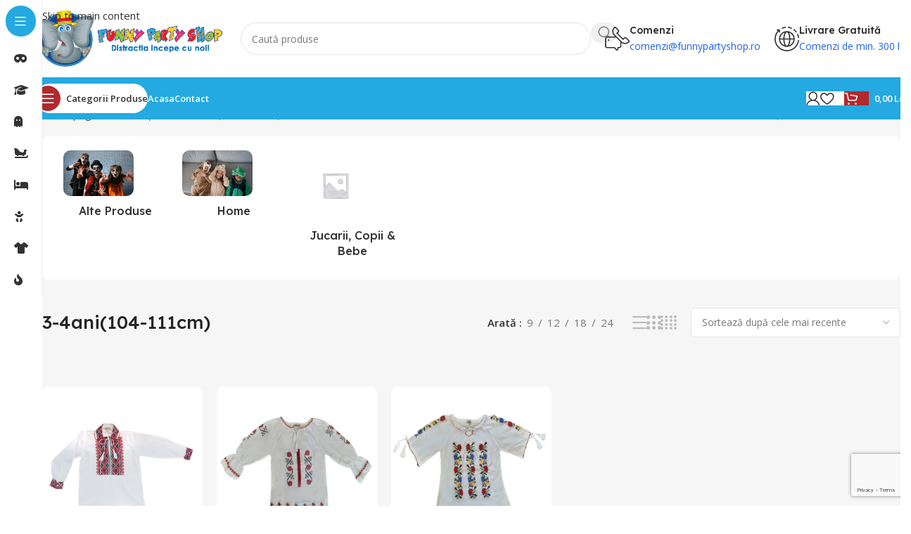

--- FILE ---
content_type: text/html; charset=UTF-8
request_url: https://funnypartyshop.ro/marime/3_4ani104_111cm/
body_size: 30569
content:
<!DOCTYPE html>
<html lang="ro-RO">
<head>
	<meta charset="UTF-8">
	<link rel="profile" href="https://gmpg.org/xfn/11">
	<link rel="pingback" href="https://funnypartyshop.ro/xmlrpc.php">

	<meta name='robots' content='index, follow, max-image-preview:large, max-snippet:-1, max-video-preview:-1' />
<script id="cookieyes" type="text/javascript" src="https://cdn-cookieyes.com/client_data/59c6f9c122d2de85c13c5817/script.js"></script>
	<!-- This site is optimized with the Yoast SEO plugin v26.7 - https://yoast.com/wordpress/plugins/seo/ -->
	<title>Arhive 3-4ani(104-111cm) - Funny Party Shop</title>
	<link rel="canonical" href="https://funnypartyshop.ro/marime/3_4ani104_111cm/" />
	<meta property="og:locale" content="ro_RO" />
	<meta property="og:type" content="article" />
	<meta property="og:title" content="Arhive 3-4ani(104-111cm) - Funny Party Shop" />
	<meta property="og:url" content="https://funnypartyshop.ro/marime/3_4ani104_111cm/" />
	<meta property="og:site_name" content="Funny Party Shop" />
	<meta name="twitter:card" content="summary_large_image" />
	<script type="application/ld+json" class="yoast-schema-graph">{"@context":"https://schema.org","@graph":[{"@type":"CollectionPage","@id":"https://funnypartyshop.ro/marime/3_4ani104_111cm/","url":"https://funnypartyshop.ro/marime/3_4ani104_111cm/","name":"Arhive 3-4ani(104-111cm) - Funny Party Shop","isPartOf":{"@id":"https://funnypartyshop.ro/#website"},"primaryImageOfPage":{"@id":"https://funnypartyshop.ro/marime/3_4ani104_111cm/#primaryimage"},"image":{"@id":"https://funnypartyshop.ro/marime/3_4ani104_111cm/#primaryimage"},"thumbnailUrl":"https://funnypartyshop.ro/wp-content/uploads/2023/10/5903-Ie-populara-baieti-cu-rosu.jpg","breadcrumb":{"@id":"https://funnypartyshop.ro/marime/3_4ani104_111cm/#breadcrumb"},"inLanguage":"ro-RO"},{"@type":"ImageObject","inLanguage":"ro-RO","@id":"https://funnypartyshop.ro/marime/3_4ani104_111cm/#primaryimage","url":"https://funnypartyshop.ro/wp-content/uploads/2023/10/5903-Ie-populara-baieti-cu-rosu.jpg","contentUrl":"https://funnypartyshop.ro/wp-content/uploads/2023/10/5903-Ie-populara-baieti-cu-rosu.jpg","width":800,"height":600,"caption":"Ie populara baieti cu rosu"},{"@type":"BreadcrumbList","@id":"https://funnypartyshop.ro/marime/3_4ani104_111cm/#breadcrumb","itemListElement":[{"@type":"ListItem","position":1,"name":"Prima pagină","item":"https://funnypartyshop.ro/"},{"@type":"ListItem","position":2,"name":"3-4ani(104-111cm)"}]},{"@type":"WebSite","@id":"https://funnypartyshop.ro/#website","url":"https://funnypartyshop.ro/","name":"Funny Party Shop","description":"","publisher":{"@id":"https://funnypartyshop.ro/#organization"},"potentialAction":[{"@type":"SearchAction","target":{"@type":"EntryPoint","urlTemplate":"https://funnypartyshop.ro/?s={search_term_string}"},"query-input":{"@type":"PropertyValueSpecification","valueRequired":true,"valueName":"search_term_string"}}],"inLanguage":"ro-RO"},{"@type":"Organization","@id":"https://funnypartyshop.ro/#organization","name":"Funny Party Shop","url":"https://funnypartyshop.ro/","logo":{"@type":"ImageObject","inLanguage":"ro-RO","@id":"https://funnypartyshop.ro/#/schema/logo/image/","url":"https://funnypartyshop.ro/wp-content/uploads/2024/04/funny-shop-logo-1599310581.png","contentUrl":"https://funnypartyshop.ro/wp-content/uploads/2024/04/funny-shop-logo-1599310581.png","width":613,"height":225,"caption":"Funny Party Shop"},"image":{"@id":"https://funnypartyshop.ro/#/schema/logo/image/"},"sameAs":["https://www.facebook.com/funnypartyshopbucuresti","https://www.instagram.com/funnypartyshop/"]}]}</script>
	<!-- / Yoast SEO plugin. -->


<link rel='dns-prefetch' href='//fonts.googleapis.com' />
<link rel="alternate" type="application/rss+xml" title="Funny Party Shop &raquo; Flux" href="https://funnypartyshop.ro/feed/" />
<link rel="alternate" type="application/rss+xml" title="Funny Party Shop &raquo; Flux comentarii" href="https://funnypartyshop.ro/comments/feed/" />
<link rel="alternate" type="application/rss+xml" title="Funny Party Shop &raquo; Flux 3-4ani(104-111cm) Mărime" href="https://funnypartyshop.ro/marime/3_4ani104_111cm/feed/" />
<style id='wp-img-auto-sizes-contain-inline-css' type='text/css'>
img:is([sizes=auto i],[sizes^="auto," i]){contain-intrinsic-size:3000px 1500px}
/*# sourceURL=wp-img-auto-sizes-contain-inline-css */
</style>
<style id='wp-block-library-inline-css' type='text/css'>
:root{--wp-block-synced-color:#7a00df;--wp-block-synced-color--rgb:122,0,223;--wp-bound-block-color:var(--wp-block-synced-color);--wp-editor-canvas-background:#ddd;--wp-admin-theme-color:#007cba;--wp-admin-theme-color--rgb:0,124,186;--wp-admin-theme-color-darker-10:#006ba1;--wp-admin-theme-color-darker-10--rgb:0,107,160.5;--wp-admin-theme-color-darker-20:#005a87;--wp-admin-theme-color-darker-20--rgb:0,90,135;--wp-admin-border-width-focus:2px}@media (min-resolution:192dpi){:root{--wp-admin-border-width-focus:1.5px}}.wp-element-button{cursor:pointer}:root .has-very-light-gray-background-color{background-color:#eee}:root .has-very-dark-gray-background-color{background-color:#313131}:root .has-very-light-gray-color{color:#eee}:root .has-very-dark-gray-color{color:#313131}:root .has-vivid-green-cyan-to-vivid-cyan-blue-gradient-background{background:linear-gradient(135deg,#00d084,#0693e3)}:root .has-purple-crush-gradient-background{background:linear-gradient(135deg,#34e2e4,#4721fb 50%,#ab1dfe)}:root .has-hazy-dawn-gradient-background{background:linear-gradient(135deg,#faaca8,#dad0ec)}:root .has-subdued-olive-gradient-background{background:linear-gradient(135deg,#fafae1,#67a671)}:root .has-atomic-cream-gradient-background{background:linear-gradient(135deg,#fdd79a,#004a59)}:root .has-nightshade-gradient-background{background:linear-gradient(135deg,#330968,#31cdcf)}:root .has-midnight-gradient-background{background:linear-gradient(135deg,#020381,#2874fc)}:root{--wp--preset--font-size--normal:16px;--wp--preset--font-size--huge:42px}.has-regular-font-size{font-size:1em}.has-larger-font-size{font-size:2.625em}.has-normal-font-size{font-size:var(--wp--preset--font-size--normal)}.has-huge-font-size{font-size:var(--wp--preset--font-size--huge)}.has-text-align-center{text-align:center}.has-text-align-left{text-align:left}.has-text-align-right{text-align:right}.has-fit-text{white-space:nowrap!important}#end-resizable-editor-section{display:none}.aligncenter{clear:both}.items-justified-left{justify-content:flex-start}.items-justified-center{justify-content:center}.items-justified-right{justify-content:flex-end}.items-justified-space-between{justify-content:space-between}.screen-reader-text{border:0;clip-path:inset(50%);height:1px;margin:-1px;overflow:hidden;padding:0;position:absolute;width:1px;word-wrap:normal!important}.screen-reader-text:focus{background-color:#ddd;clip-path:none;color:#444;display:block;font-size:1em;height:auto;left:5px;line-height:normal;padding:15px 23px 14px;text-decoration:none;top:5px;width:auto;z-index:100000}html :where(.has-border-color){border-style:solid}html :where([style*=border-top-color]){border-top-style:solid}html :where([style*=border-right-color]){border-right-style:solid}html :where([style*=border-bottom-color]){border-bottom-style:solid}html :where([style*=border-left-color]){border-left-style:solid}html :where([style*=border-width]){border-style:solid}html :where([style*=border-top-width]){border-top-style:solid}html :where([style*=border-right-width]){border-right-style:solid}html :where([style*=border-bottom-width]){border-bottom-style:solid}html :where([style*=border-left-width]){border-left-style:solid}html :where(img[class*=wp-image-]){height:auto;max-width:100%}:where(figure){margin:0 0 1em}html :where(.is-position-sticky){--wp-admin--admin-bar--position-offset:var(--wp-admin--admin-bar--height,0px)}@media screen and (max-width:600px){html :where(.is-position-sticky){--wp-admin--admin-bar--position-offset:0px}}
/*# sourceURL=/wp-includes/css/dist/block-library/common.min.css */
</style>
<style id='woocommerce-inline-inline-css' type='text/css'>
.woocommerce form .form-row .required { visibility: visible; }
/*# sourceURL=woocommerce-inline-inline-css */
</style>
<link rel='stylesheet' id='wd-widget-price-filter-css' href='https://funnypartyshop.ro/wp-content/themes/woodmart/css/parts/woo-widget-price-filter.min.css?ver=8.3.8' type='text/css' media='all' />
<link rel='stylesheet' id='wd-widget-woo-other-css' href='https://funnypartyshop.ro/wp-content/themes/woodmart/css/parts/woo-widget-other.min.css?ver=8.3.8' type='text/css' media='all' />
<link rel='stylesheet' id='js_composer_front-css' href='https://funnypartyshop.ro/wp-content/plugins/js_composer/assets/css/js_composer.min.css?ver=8.7.2' type='text/css' media='all' />
<link rel='stylesheet' id='wd-style-base-css' href='https://funnypartyshop.ro/wp-content/themes/woodmart/css/parts/base.min.css?ver=8.3.8' type='text/css' media='all' />
<link rel='stylesheet' id='wd-helpers-wpb-elem-css' href='https://funnypartyshop.ro/wp-content/themes/woodmart/css/parts/helpers-wpb-elem.min.css?ver=8.3.8' type='text/css' media='all' />
<link rel='stylesheet' id='wd-revolution-slider-css' href='https://funnypartyshop.ro/wp-content/themes/woodmart/css/parts/int-rev-slider.min.css?ver=8.3.8' type='text/css' media='all' />
<link rel='stylesheet' id='wd-wpbakery-base-css' href='https://funnypartyshop.ro/wp-content/themes/woodmart/css/parts/int-wpb-base.min.css?ver=8.3.8' type='text/css' media='all' />
<link rel='stylesheet' id='wd-wpbakery-base-deprecated-css' href='https://funnypartyshop.ro/wp-content/themes/woodmart/css/parts/int-wpb-base-deprecated.min.css?ver=8.3.8' type='text/css' media='all' />
<link rel='stylesheet' id='wd-woocommerce-base-css' href='https://funnypartyshop.ro/wp-content/themes/woodmart/css/parts/woocommerce-base.min.css?ver=8.3.8' type='text/css' media='all' />
<link rel='stylesheet' id='wd-mod-star-rating-css' href='https://funnypartyshop.ro/wp-content/themes/woodmart/css/parts/mod-star-rating.min.css?ver=8.3.8' type='text/css' media='all' />
<link rel='stylesheet' id='wd-woocommerce-block-notices-css' href='https://funnypartyshop.ro/wp-content/themes/woodmart/css/parts/woo-mod-block-notices.min.css?ver=8.3.8' type='text/css' media='all' />
<link rel='stylesheet' id='wd-woo-opt-free-progress-bar-css' href='https://funnypartyshop.ro/wp-content/themes/woodmart/css/parts/woo-opt-free-progress-bar.min.css?ver=8.3.8' type='text/css' media='all' />
<link rel='stylesheet' id='wd-woo-mod-progress-bar-css' href='https://funnypartyshop.ro/wp-content/themes/woodmart/css/parts/woo-mod-progress-bar.min.css?ver=8.3.8' type='text/css' media='all' />
<link rel='stylesheet' id='wd-widget-active-filters-css' href='https://funnypartyshop.ro/wp-content/themes/woodmart/css/parts/woo-widget-active-filters.min.css?ver=8.3.8' type='text/css' media='all' />
<link rel='stylesheet' id='wd-widget-collapse-css' href='https://funnypartyshop.ro/wp-content/themes/woodmart/css/parts/opt-widget-collapse.min.css?ver=8.3.8' type='text/css' media='all' />
<link rel='stylesheet' id='wd-woo-shop-builder-css' href='https://funnypartyshop.ro/wp-content/themes/woodmart/css/parts/woo-shop-builder.min.css?ver=8.3.8' type='text/css' media='all' />
<link rel='stylesheet' id='wd-wp-blocks-css' href='https://funnypartyshop.ro/wp-content/themes/woodmart/css/parts/wp-blocks.min.css?ver=8.3.8' type='text/css' media='all' />
<link rel='stylesheet' id='xts-style-header_171341-css' href='https://funnypartyshop.ro/wp-content/uploads/2026/01/xts-header_171341-1768403121.css?ver=8.3.8' type='text/css' media='all' />
<link rel='stylesheet' id='xts-style-theme_settings_default-css' href='https://funnypartyshop.ro/wp-content/uploads/2026/01/xts-theme_settings_default-1768408165.css?ver=8.3.8' type='text/css' media='all' />
<link rel='stylesheet' id='xts-google-fonts-css' href='https://fonts.googleapis.com/css?family=Open+Sans%3A400%2C600%7CLexend+Deca%3A400%2C600%2C500%2C700&#038;ver=8.3.8' type='text/css' media='all' />
<script type="text/javascript" src="https://funnypartyshop.ro/wp-includes/js/dist/hooks.min.js?ver=dd5603f07f9220ed27f1" id="wp-hooks-js"></script>
<script type="text/javascript" src="https://funnypartyshop.ro/wp-includes/js/jquery/jquery.min.js?ver=3.7.1" id="jquery-core-js"></script>
<script type="text/javascript" src="https://funnypartyshop.ro/wp-includes/js/jquery/jquery-migrate.min.js?ver=3.4.1" id="jquery-migrate-js"></script>
<script type="text/javascript" id="smartbill-woocommerce-js-extra">
/* <![CDATA[ */
var smartbill_billing = {"billing":"","loc_checks":""};
//# sourceURL=smartbill-woocommerce-js-extra
/* ]]> */
</script>
<script type="text/javascript" src="https://funnypartyshop.ro/wp-content/plugins/smartbill-facturare-si-gestiune/public/js/smartbill-woocommerce-public.js?ver=1.0.0" id="smartbill-woocommerce-js"></script>
<script type="text/javascript" src="https://funnypartyshop.ro/wp-content/plugins/woocommerce/assets/js/jquery-blockui/jquery.blockUI.min.js?ver=2.7.0-wc.10.4.3" id="wc-jquery-blockui-js" data-wp-strategy="defer"></script>
<script type="text/javascript" id="wc-add-to-cart-js-extra">
/* <![CDATA[ */
var wc_add_to_cart_params = {"ajax_url":"/wp-admin/admin-ajax.php","wc_ajax_url":"/?wc-ajax=%%endpoint%%","i18n_view_cart":"Vezi co\u0219ul","cart_url":"https://funnypartyshop.ro/cart/","is_cart":"","cart_redirect_after_add":"no"};
//# sourceURL=wc-add-to-cart-js-extra
/* ]]> */
</script>
<script type="text/javascript" src="https://funnypartyshop.ro/wp-content/plugins/woocommerce/assets/js/frontend/add-to-cart.min.js?ver=10.4.3" id="wc-add-to-cart-js" data-wp-strategy="defer"></script>
<script type="text/javascript" src="https://funnypartyshop.ro/wp-content/plugins/woocommerce/assets/js/js-cookie/js.cookie.min.js?ver=2.1.4-wc.10.4.3" id="wc-js-cookie-js" defer="defer" data-wp-strategy="defer"></script>
<script type="text/javascript" id="woocommerce-js-extra">
/* <![CDATA[ */
var woocommerce_params = {"ajax_url":"/wp-admin/admin-ajax.php","wc_ajax_url":"/?wc-ajax=%%endpoint%%","i18n_password_show":"Arat\u0103 parola","i18n_password_hide":"Ascunde parola"};
//# sourceURL=woocommerce-js-extra
/* ]]> */
</script>
<script type="text/javascript" src="https://funnypartyshop.ro/wp-content/plugins/woocommerce/assets/js/frontend/woocommerce.min.js?ver=10.4.3" id="woocommerce-js" defer="defer" data-wp-strategy="defer"></script>
<script type="text/javascript" src="https://funnypartyshop.ro/wp-content/plugins/js_composer/assets/js/vendors/woocommerce-add-to-cart.js?ver=8.7.2" id="vc_woocommerce-add-to-cart-js-js"></script>
<script type="text/javascript" id="wpm-js-extra">
/* <![CDATA[ */
var wpm = {"ajax_url":"https://funnypartyshop.ro/wp-admin/admin-ajax.php","root":"https://funnypartyshop.ro/wp-json/","nonce_wp_rest":"0adecab7b4","nonce_ajax":"2c53030bd4"};
//# sourceURL=wpm-js-extra
/* ]]> */
</script>
<script type="text/javascript" src="https://funnypartyshop.ro/wp-content/plugins/pixel-manager-pro-for-woocommerce/js/public/pro/wpm-public__premium_only.p1.min.js?ver=1.54.1" id="wpm-js"></script>
<script type="text/javascript" src="https://funnypartyshop.ro/wp-content/themes/woodmart/js/libs/device.min.js?ver=8.3.8" id="wd-device-library-js"></script>
<script type="text/javascript" src="https://funnypartyshop.ro/wp-content/themes/woodmart/js/scripts/global/scrollBar.min.js?ver=8.3.8" id="wd-scrollbar-js"></script>
<script></script><link rel="https://api.w.org/" href="https://funnypartyshop.ro/wp-json/" /><link rel="EditURI" type="application/rsd+xml" title="RSD" href="https://funnypartyshop.ro/xmlrpc.php?rsd" />
<meta name="generator" content="WordPress 6.9" />
<meta name="generator" content="WooCommerce 10.4.3" />
<!-- Google site verification - Google for WooCommerce -->
<meta name="google-site-verification" content="ZJ0hy7grJ-wKBEqG5M44XSCrv2K_DOzWO5eJ1iel1G4" />
<meta name="theme-color" content="rgb(36,169,224)">					<meta name="viewport" content="width=device-width, initial-scale=1.0, maximum-scale=1.0, user-scalable=no">
										<noscript><style>.woocommerce-product-gallery{ opacity: 1 !important; }</style></noscript>
	
<!-- START Pixel Manager for WooCommerce -->

		<script>

			window.wpmDataLayer = window.wpmDataLayer || {};
			window.wpmDataLayer = Object.assign(window.wpmDataLayer, {"cart":{},"cart_item_keys":{},"version":{"number":"1.54.1","pro":true,"eligible_for_updates":true,"distro":"fms","beta":false,"show":true},"pixels":{"google":{"linker":{"settings":null},"user_id":true,"ads":{"conversion_ids":{"AW-964249176":"aj55CMfAoq8BENiM5csD"},"dynamic_remarketing":{"status":true,"id_type":"sku","send_events_with_parent_ids":true},"google_business_vertical":"retail","phone_conversion_number":"","phone_conversion_label":""},"analytics":{"ga4":{"measurement_id":"G-H91NSC90P4","parameters":{},"mp_active":true,"debug_mode":false,"page_load_time_tracking":true},"id_type":"post_id"},"tag_id":"AW-964249176","tag_id_suppressed":[],"tag_gateway":{"measurement_path":""},"tcf_support":false,"consent_mode":{"is_active":true,"wait_for_update":500,"ads_data_redaction":false,"url_passthrough":true},"enhanced_conversions":{"is_active":true}}},"shop":{"list_name":"","list_id":"","page_type":"","currency":"RON","selectors":{"addToCart":[],"beginCheckout":[]},"order_duplication_prevention":true,"view_item_list_trigger":{"test_mode":false,"background_color":"green","opacity":0.5,"repeat":true,"timeout":1000,"threshold":0.8},"variations_output":true,"session_active":false},"page":{"id":62755,"title":"Ie populara baieti cu rosu","type":"product","categories":[],"parent":{"id":0,"title":"Ie populara baieti cu rosu","type":"product","categories":[]}},"general":{"user_logged_in":false,"scroll_tracking_thresholds":[],"page_id":62755,"exclude_domains":[],"server_2_server":{"active":true,"user_agent_exclude_patterns":[],"ip_exclude_list":[],"pageview_event_s2s":{"is_active":false,"pixels":[]}},"consent_management":{"explicit_consent":false},"lazy_load_pmw":false,"chunk_base_path":"https://funnypartyshop.ro/wp-content/plugins/pixel-manager-pro-for-woocommerce/js/public/pro/","modules":{"load_deprecated_functions":true}}});

		</script>

		
<!-- END Pixel Manager for WooCommerce -->
<style type="text/css">.recentcomments a{display:inline !important;padding:0 !important;margin:0 !important;}</style><meta name="generator" content="Powered by WPBakery Page Builder - drag and drop page builder for WordPress."/>
<meta name="generator" content="Powered by Slider Revolution 6.7.40 - responsive, Mobile-Friendly Slider Plugin for WordPress with comfortable drag and drop interface." />
<link rel="icon" href="https://funnypartyshop.ro/wp-content/uploads/2024/04/favicon-funny-150x150.png" sizes="32x32" />
<link rel="icon" href="https://funnypartyshop.ro/wp-content/uploads/2024/04/favicon-funny-300x300.png" sizes="192x192" />
<link rel="apple-touch-icon" href="https://funnypartyshop.ro/wp-content/uploads/2024/04/favicon-funny-300x300.png" />
<meta name="msapplication-TileImage" content="https://funnypartyshop.ro/wp-content/uploads/2024/04/favicon-funny-300x300.png" />
<script>function setREVStartSize(e){
			//window.requestAnimationFrame(function() {
				window.RSIW = window.RSIW===undefined ? window.innerWidth : window.RSIW;
				window.RSIH = window.RSIH===undefined ? window.innerHeight : window.RSIH;
				try {
					var pw = document.getElementById(e.c).parentNode.offsetWidth,
						newh;
					pw = pw===0 || isNaN(pw) || (e.l=="fullwidth" || e.layout=="fullwidth") ? window.RSIW : pw;
					e.tabw = e.tabw===undefined ? 0 : parseInt(e.tabw);
					e.thumbw = e.thumbw===undefined ? 0 : parseInt(e.thumbw);
					e.tabh = e.tabh===undefined ? 0 : parseInt(e.tabh);
					e.thumbh = e.thumbh===undefined ? 0 : parseInt(e.thumbh);
					e.tabhide = e.tabhide===undefined ? 0 : parseInt(e.tabhide);
					e.thumbhide = e.thumbhide===undefined ? 0 : parseInt(e.thumbhide);
					e.mh = e.mh===undefined || e.mh=="" || e.mh==="auto" ? 0 : parseInt(e.mh,0);
					if(e.layout==="fullscreen" || e.l==="fullscreen")
						newh = Math.max(e.mh,window.RSIH);
					else{
						e.gw = Array.isArray(e.gw) ? e.gw : [e.gw];
						for (var i in e.rl) if (e.gw[i]===undefined || e.gw[i]===0) e.gw[i] = e.gw[i-1];
						e.gh = e.el===undefined || e.el==="" || (Array.isArray(e.el) && e.el.length==0)? e.gh : e.el;
						e.gh = Array.isArray(e.gh) ? e.gh : [e.gh];
						for (var i in e.rl) if (e.gh[i]===undefined || e.gh[i]===0) e.gh[i] = e.gh[i-1];
											
						var nl = new Array(e.rl.length),
							ix = 0,
							sl;
						e.tabw = e.tabhide>=pw ? 0 : e.tabw;
						e.thumbw = e.thumbhide>=pw ? 0 : e.thumbw;
						e.tabh = e.tabhide>=pw ? 0 : e.tabh;
						e.thumbh = e.thumbhide>=pw ? 0 : e.thumbh;
						for (var i in e.rl) nl[i] = e.rl[i]<window.RSIW ? 0 : e.rl[i];
						sl = nl[0];
						for (var i in nl) if (sl>nl[i] && nl[i]>0) { sl = nl[i]; ix=i;}
						var m = pw>(e.gw[ix]+e.tabw+e.thumbw) ? 1 : (pw-(e.tabw+e.thumbw)) / (e.gw[ix]);
						newh =  (e.gh[ix] * m) + (e.tabh + e.thumbh);
					}
					var el = document.getElementById(e.c);
					if (el!==null && el) el.style.height = newh+"px";
					el = document.getElementById(e.c+"_wrapper");
					if (el!==null && el) {
						el.style.height = newh+"px";
						el.style.display = "block";
					}
				} catch(e){
					console.log("Failure at Presize of Slider:" + e)
				}
			//});
		  };</script>
<style>
		
		</style>			<link rel="stylesheet" id="wd-mod-nav-vertical-css" href="https://funnypartyshop.ro/wp-content/themes/woodmart/css/parts/mod-nav-vertical.min.css?ver=8.3.8" type="text/css" media="all" /> 						<link rel="stylesheet" id="wd-sticky-nav-css" href="https://funnypartyshop.ro/wp-content/themes/woodmart/css/parts/opt-sticky-nav.min.css?ver=8.3.8" type="text/css" media="all" /> 			<noscript><style> .wpb_animate_when_almost_visible { opacity: 1; }</style></noscript></head>

<body data-rsssl=1 class="archive tax-pa_marime term-3_4ani104_111cm term-2704 wp-theme-woodmart theme-woodmart woocommerce woocommerce-page woocommerce-no-js wrapper-custom  categories-accordion-on woodmart-archive-shop woodmart-ajax-shop-on sticky-toolbar-on wd-sticky-nav-enabled wpb-js-composer js-comp-ver-8.7.2 vc_responsive">
			<script type="text/javascript" id="wd-flicker-fix">// Flicker fix.</script>		<div class="wd-skip-links">
						<a href="#main-content" class="wd-skip-content btn">
				Skip to main content			</a>
		</div>
			
				<div class="wd-sticky-nav wd-hide-md">
				<div class="wd-sticky-nav-title">
					<span>
						All Categories					</span>
				</div>

							<link rel="stylesheet" id="wd-dropdown-full-height-css" href="https://funnypartyshop.ro/wp-content/themes/woodmart/css/parts/mod-dropdown-full-height.min.css?ver=8.3.8" type="text/css" media="all" /> 						<link rel="stylesheet" id="wd-header-mod-content-calc-css" href="https://funnypartyshop.ro/wp-content/themes/woodmart/css/parts/header-mod-content-calc.min.css?ver=8.3.8" type="text/css" media="all" /> 			<ul id="menu-meniu-sticky" class="menu wd-nav wd-nav-vertical wd-nav-sticky wd-dis-act"><li id="menu-item-95046" class="menu-item menu-item-type-taxonomy menu-item-object-product_cat menu-item-95046 item-level-0 menu-mega-dropdown wd-event-hover menu-item-has-children" style="--wd-dropdown-width: 650px;"><a href="https://funnypartyshop.ro/product-category/home/costume-si-accesorii/carnaval/" class="woodmart-nav-link"><span class="wd-nav-icon fa fa-fas fa-mask"></span><span class="nav-link-text">Carnaval</span></a>
<div class="wd-dropdown-menu wd-dropdown wd-design-full-height color-scheme-dark wd-scroll">

<div class="wd-scroll-content">

<div class="wd-dropdown-inner">

<div class="container wd-entry-content">
<style data-type="vc_shortcodes-custom-css">.vc_custom_1668611600999{margin-top: -15px !important;margin-right: -30px !important;margin-bottom: 30px !important;margin-left: -30px !important;}.vc_custom_1755242562407{margin-bottom: -15px !important;}.vc_custom_1668516291881{margin-bottom: 10px !important;}.vc_custom_1713970936571{margin-bottom: -15px !important;}.vc_custom_1668516396162{margin-bottom: 10px !important;}.vc_custom_1713970833668{margin-bottom: -15px !important;}.vc_custom_1668516291881{margin-bottom: 10px !important;}.vc_custom_1713970744780{margin-bottom: -15px !important;}.vc_custom_1668516291881{margin-bottom: 10px !important;}</style><div class="wpb-content-wrapper"><div class="vc_row wpb_row vc_row-fluid vc_custom_1668611600999 wd-rs-6374fe0c003f8"><div class="wpb_column vc_column_container vc_col-sm-6"><div class="vc_column-inner"><div class="wpb_wrapper">			<link rel="stylesheet" id="wd-mod-nav-menu-label-css" href="https://funnypartyshop.ro/wp-content/themes/woodmart/css/parts/mod-nav-menu-label.min.css?ver=8.3.8" type="text/css" media="all" /> 			
			<ul class="wd-sub-menu wd-rs-689ee02b845fe mega-menu-list wd-sub-accented wd-wpb vc_custom_1755242562407" >
				<li class="">
					<a href="https://funnypartyshop.ro/product-category/home/costume-si-accesorii/halloween/" title="">
						
						<span class="nav-link-text">
							Halloween						</span>
											</a>
					<ul class="sub-sub-menu">
						
		<li class="">
			<a href="https://funnypartyshop.ro/product-category/home/costume-si-accesorii/halloween/costume-halloween-copii-fete/" title="">
				
				Costume Halloween copii fete							</a>
		</li>

		
		<li class="">
			<a href="https://funnypartyshop.ro/product-category/home/costume-si-accesorii/halloween/costume-halloween-copii-baieti/" title="">
				
				Costume Halloween copii baieti							</a>
		</li>

		
		<li class="">
			<a href="https://funnypartyshop.ro/product-category/home/costume-si-accesorii/halloween/costume-halloween-adulti-femei/" title="">
				
				Costume Halloween adulti femei							</a>
		</li>

		
		<li class="">
			<a href="https://funnypartyshop.ro/product-category/home/costume-si-accesorii/halloween/costume-halloween-adulti-barbati/" title="">
				
				Costume Halloween adulti barbati							</a>
		</li>

		
		<li class="">
			<a href="https://funnypartyshop.ro/product-category/home/costume-si-accesorii/halloween/accesorii-halloween/" title="">
				
				Accesorii Halloween							</a>
		</li>

		
		<li class="">
			<a href="https://funnypartyshop.ro/product-category/home/costume-si-accesorii/halloween/masti-horror/" title="">
				
				Masti horror							</a>
		</li>

		
		<li class="">
			<a href="https://funnypartyshop.ro/product-category/home/costume-si-accesorii/halloween/decoruri-halloween/" title="">
				
				Decoruri Halloween							</a>
		</li>

							</ul>
				</li>
			</ul>

		<div class="vc_separator wpb_content_element vc_separator_align_center vc_sep_width_100 vc_sep_pos_align_center vc_separator_no_text vc_custom_1668516291881" ><span class="vc_sep_holder vc_sep_holder_l"><span style="border-color:rgb(0,0,0);border-color:rgba(0,0,0,0.11);" class="vc_sep_line"></span></span><span class="vc_sep_holder vc_sep_holder_r"><span style="border-color:rgb(0,0,0);border-color:rgba(0,0,0,0.11);" class="vc_sep_line"></span></span>
</div>
			<ul class="wd-sub-menu wd-rs-66291eebbdc90 mega-menu-list wd-sub-accented wd-wpb vc_custom_1713970936571" >
				<li class="">
					<a href="https://funnypartyshop.ro/product-category/home/costume-si-accesorii/carnaval/" title="">
						
						<span class="nav-link-text">
							Carnaval						</span>
											</a>
					<ul class="sub-sub-menu">
						
		<li class="">
			<a href="https://funnypartyshop.ro/product-category/home/costume-si-accesorii/carnaval/accesorii-carnaval/" title="">
				
				Accesorii carnaval							</a>
		</li>

		
		<li class="">
			<a href="https://funnypartyshop.ro/product-category/home/costume-si-accesorii/carnaval/costume-carnaval-copii-fete/" title="">
				
				Costume carnaval copii fete							</a>
		</li>

		
		<li class="">
			<a href="https://funnypartyshop.ro/product-category/home/costume-si-accesorii/carnaval/costume-carnaval-copii-baieti/" title="">
				
				Costume carnaval copii baieti							</a>
		</li>

		
		<li class="">
			<a href="https://funnypartyshop.ro/product-category/home/costume-si-accesorii/carnaval/costume-carnaval-copii-animale-si-insecte/" title="">
				
				Costume carnaval copii animale si insecte							</a>
		</li>

		
		<li class="">
			<a href="https://funnypartyshop.ro/product-category/home/costume-si-accesorii/carnaval/costume-carnaval-adulti-femei/" title="">
				
				Costume carnaval adulti femei							</a>
		</li>

		
		<li class="">
			<a href="https://funnypartyshop.ro/product-category/home/costume-si-accesorii/carnaval/costume-carnaval-adulti-barbati/" title="">
				
				Costume carnaval adulti barbati							</a>
		</li>

		
		<li class="">
			<a href="https://funnypartyshop.ro/product-category/home/costume-si-accesorii/carnaval/mascote/" title="">
				
				Mascote							</a>
		</li>

		
		<li class="">
			<a href="https://funnypartyshop.ro/product-category/home/costume-si-accesorii/carnaval/costume-nationale/" title="">
				
				Costume Nationale							</a>
		</li>

							</ul>
				</li>
			</ul>

		<div class="vc_separator wpb_content_element vc_separator_align_center vc_sep_width_100 vc_sep_pos_align_center vc_separator_no_text vc_custom_1668516396162" ><span class="vc_sep_holder vc_sep_holder_l"><span style="border-color:rgb(0,0,0);border-color:rgba(0,0,0,0.11);" class="vc_sep_line"></span></span><span class="vc_sep_holder vc_sep_holder_r"><span style="border-color:rgb(0,0,0);border-color:rgba(0,0,0,0.11);" class="vc_sep_line"></span></span>
</div></div></div></div><div class="wpb_column vc_column_container vc_col-sm-6"><div class="vc_column-inner"><div class="wpb_wrapper">
			<ul class="wd-sub-menu wd-rs-66291e886d38b mega-menu-list wd-sub-accented wd-wpb vc_custom_1713970833668" >
				<li class="">
					<a href="https://funnypartyshop.ro/product-category/home/costume-si-accesorii/craciun/" title="">
						
						<span class="nav-link-text">
							Craciun						</span>
											</a>
					<ul class="sub-sub-menu">
						
		<li class="">
			<a href="https://funnypartyshop.ro/product-category/home/costume-si-accesorii/craciun/costume-craciun-copii-fete/" title="">
				
				Costume Craciun copii fete							</a>
		</li>

		
		<li class="">
			<a href="https://funnypartyshop.ro/product-category/home/costume-si-accesorii/craciun/costume-craciun-copii-baieti/" title="">
				
				Costume Craciun copii baieti							</a>
		</li>

		
		<li class="">
			<a href="https://funnypartyshop.ro/product-category/home/costume-si-accesorii/craciun/costume-craciun-adulti-femei/" title="">
				
				Costume Craciun adulti femei							</a>
		</li>

		
		<li class="">
			<a href="https://funnypartyshop.ro/product-category/home/costume-si-accesorii/craciun/costume-craciun-adulti-barbati/" title="">
				
				Costume Craciun adulti barbati							</a>
		</li>

		
		<li class="">
			<a href="https://funnypartyshop.ro/product-category/home/costume-si-accesorii/craciun/accesorii-craciun/" title="">
				
				Accesorii Craciun							</a>
		</li>

							</ul>
				</li>
			</ul>

		<div class="vc_separator wpb_content_element vc_separator_align_center vc_sep_width_100 vc_sep_pos_align_center vc_separator_no_text vc_custom_1668516291881" ><span class="vc_sep_holder vc_sep_holder_l"><span style="border-color:rgb(0,0,0);border-color:rgba(0,0,0,0.11);" class="vc_sep_line"></span></span><span class="vc_sep_holder vc_sep_holder_r"><span style="border-color:rgb(0,0,0);border-color:rgba(0,0,0,0.11);" class="vc_sep_line"></span></span>
</div>
			<ul class="wd-sub-menu wd-rs-66291e31b9c37 mega-menu-list wd-sub-accented wd-wpb vc_custom_1713970744780" >
				<li class="">
					<a href="https://funnypartyshop.ro/product-category/home/petreceri-tematice/serbari-scolare/" title="">
						
						<span class="nav-link-text">
							Serbari Scolare						</span>
											</a>
					<ul class="sub-sub-menu">
						
		<li class="">
			<a href="https://funnypartyshop.ro/product-category/home/petreceri-tematice/serbari-scolare/serbare-primavara/" title="">
				
				Serbare Primavara							</a>
		</li>

		
		<li class="">
			<a href="https://funnypartyshop.ro/product-category/home/petreceri-tematice/serbari-scolare/serbare-vara/" title="">
				
				Serbare Vara							</a>
		</li>

		
		<li class="">
			<a href="https://funnypartyshop.ro/product-category/home/petreceri-tematice/serbari-scolare/serbare-iarna/" title="">
				
				Serbare Iarna							</a>
		</li>

							</ul>
				</li>
			</ul>

		<div class="vc_separator wpb_content_element vc_separator_align_center vc_sep_width_100 vc_sep_pos_align_center vc_separator_no_text vc_custom_1668516291881" ><span class="vc_sep_holder vc_sep_holder_l"><span style="border-color:rgb(0,0,0);border-color:rgba(0,0,0,0.11);" class="vc_sep_line"></span></span><span class="vc_sep_holder vc_sep_holder_r"><span style="border-color:rgb(0,0,0);border-color:rgba(0,0,0,0.11);" class="vc_sep_line"></span></span>
</div></div></div></div></div></div>
</div>

</div>

</div>

</div>
</li>
<li id="menu-item-95047" class="menu-item menu-item-type-taxonomy menu-item-object-product_cat menu-item-95047 item-level-0 menu-mega-dropdown wd-event-hover menu-item-has-children" style="--wd-dropdown-width: 270px;"><a href="https://funnypartyshop.ro/product-category/home/petreceri-tematice/serbari-scolare/" class="woodmart-nav-link"><span class="wd-nav-icon fa fa-fas fa-graduation-cap"></span><span class="nav-link-text">Serbari scolare</span></a>
<div class="wd-dropdown-menu wd-dropdown wd-design-full-height color-scheme-dark wd-scroll">

<div class="wd-scroll-content">

<div class="wd-dropdown-inner">

<div class="container wd-entry-content">
<style data-type="vc_shortcodes-custom-css">.vc_custom_1668682637404{margin-top: -15px !important;margin-right: -30px !important;margin-bottom: 30px !important;margin-left: -30px !important;}.vc_custom_1713970494724{margin-bottom: -15px !important;}.vc_custom_1668516291881{margin-bottom: 10px !important;}.vc_custom_1713970599307{margin-bottom: -15px !important;}.vc_custom_1668516396162{margin-bottom: 10px !important;}</style><div class="wpb-content-wrapper"><div class="vc_row wpb_row vc_row-fluid vc_custom_1668682637404 wd-rs-63761389650a4"><div class="wpb_column vc_column_container vc_col-sm-12"><div class="vc_column-inner"><div class="wpb_wrapper">
			<ul class="wd-sub-menu wd-rs-66291d3aec4b4 mega-menu-list wd-sub-accented wd-wpb vc_custom_1713970494724" >
				<li class="">
					<a href="https://funnypartyshop.ro/product-category/home/petreceri-tematice/serbari-scolare/serbare-primavara/" title="">
						
						<span class="nav-link-text">
							Serbare Primvara						</span>
											</a>
					<ul class="sub-sub-menu">
						
		<li class="">
			<a href="https://funnypartyshop.ro/product-category/home/petreceri-tematice/serbari-scolare/serbare-primavara/costume-fete/" title="">
				
				Costume fete							</a>
		</li>

		
		<li class="">
			<a href="https://funnypartyshop.ro/product-category/home/petreceri-tematice/serbari-scolare/serbare-primavara/costume-baieti/" title="">
				
				Costume baieti							</a>
		</li>

		
		<li class="">
			<a href="https://funnypartyshop.ro/product-category/home/petreceri-tematice/serbari-scolare/serbare-primavara/accesorii-costume/" title="">
				
				Accesorii costume							</a>
		</li>

							</ul>
				</li>
			</ul>

		<div class="vc_separator wpb_content_element vc_separator_align_center vc_sep_width_100 vc_sep_pos_align_center vc_separator_no_text vc_custom_1668516291881" ><span class="vc_sep_holder vc_sep_holder_l"><span style="border-color:rgb(0,0,0);border-color:rgba(0,0,0,0.11);" class="vc_sep_line"></span></span><span class="vc_sep_holder vc_sep_holder_r"><span style="border-color:rgb(0,0,0);border-color:rgba(0,0,0,0.11);" class="vc_sep_line"></span></span>
</div>
			<ul class="wd-sub-menu wd-rs-66291da38d2cb mega-menu-list wd-sub-accented wd-wpb vc_custom_1713970599307" >
				<li class="">
					<a href="https://funnypartyshop.ro/product-category/home/petreceri-tematice/serbari-scolare/serbare-vara/" title="">
						
						<span class="nav-link-text">
							Serbare Vara						</span>
											</a>
					<ul class="sub-sub-menu">
						
		<li class="">
			<a href="https://funnypartyshop.ro/product-category/home/petreceri-tematice/serbari-scolare/serbare-vara/costume-fete-serbare-vara/" title="">
				
				Costume fete							</a>
		</li>

		
		<li class="">
			<a href="https://funnypartyshop.ro/product-category/home/petreceri-tematice/serbari-scolare/serbare-vara/costume-baieti-serbare-vara/" title="">
				
				Costume baieti							</a>
		</li>

		
		<li class="">
			<a href="https://funnypartyshop.ro/product-category/home/petreceri-tematice/serbari-scolare/serbare-vara/accesorii-costume-serbare-vara/" title="">
				
				Accesorii costume							</a>
		</li>

							</ul>
				</li>
			</ul>

		<div class="vc_separator wpb_content_element vc_separator_align_center vc_sep_width_100 vc_sep_pos_align_center vc_separator_no_text vc_custom_1668516396162" ><span class="vc_sep_holder vc_sep_holder_l"><span style="border-color:rgb(0,0,0);border-color:rgba(0,0,0,0.11);" class="vc_sep_line"></span></span><span class="vc_sep_holder vc_sep_holder_r"><span style="border-color:rgb(0,0,0);border-color:rgba(0,0,0,0.11);" class="vc_sep_line"></span></span>
</div>
			<ul class="wd-sub-menu wd-rs-66291d94b5370 mega-menu-list wd-sub-accented wd-wpb" >
				<li class="">
					<a href="https://funnypartyshop.ro/product-category/home/petreceri-tematice/serbari-scolare/serbare-iarna/" title="">
						
						<span class="nav-link-text">
							Serbare Iarna						</span>
											</a>
					<ul class="sub-sub-menu">
						
		<li class="">
			<a href="https://funnypartyshop.ro/product-category/home/petreceri-tematice/serbari-scolare/serbare-iarna/costume-fete-serbare-iarna/" title="">
				
				Costume fete							</a>
		</li>

		
		<li class="">
			<a href="https://funnypartyshop.ro/product-category/home/petreceri-tematice/serbari-scolare/serbare-iarna/costume-baieti-serbare-iarna/" title="">
				
				Costume baieti							</a>
		</li>

		
		<li class="">
			<a href="https://funnypartyshop.ro/product-category/home/petreceri-tematice/serbari-scolare/serbare-iarna/accesorii-costume-serbare-iarna/" title="">
				
				Accesorii costume							</a>
		</li>

							</ul>
				</li>
			</ul>

		</div></div></div></div></div>
</div>

</div>

</div>

</div>
</li>
<li id="menu-item-95048" class="menu-item menu-item-type-taxonomy menu-item-object-product_cat menu-item-95048 item-level-0 menu-mega-dropdown wd-event-hover menu-item-has-children" style="--wd-dropdown-width: 270px;"><a href="https://funnypartyshop.ro/product-category/home/costume-si-accesorii/halloween/" class="woodmart-nav-link"><span class="wd-nav-icon fa fa-fas fa-ghost"></span><span class="nav-link-text">Halloween</span></a>
<div class="wd-dropdown-menu wd-dropdown wd-design-full-height color-scheme-dark wd-scroll">

<div class="wd-scroll-content">

<div class="wd-dropdown-inner">

<div class="container wd-entry-content">
<style data-type="vc_shortcodes-custom-css">.vc_custom_1668682665319{margin-top: -15px !important;margin-right: -30px !important;margin-bottom: 30px !important;margin-left: -30px !important;}.vc_custom_1713970355968{margin-bottom: -15px !important;}.vc_custom_1668516291881{margin-bottom: 10px !important;}</style><div class="wpb-content-wrapper"><div class="vc_row wpb_row vc_row-fluid vc_custom_1668682665319 wd-rs-637613a5a718e"><div class="wpb_column vc_column_container vc_col-sm-12"><div class="vc_column-inner"><div class="wpb_wrapper">
			<ul class="wd-sub-menu wd-rs-66291cac428b2 mega-menu-list wd-sub-accented wd-wpb vc_custom_1713970355968" >
				<li class="">
					<a href="https://funnypartyshop.ro/product-category/home/costume-si-accesorii/halloween/" title="">
						
						<span class="nav-link-text">
							Haloween						</span>
											</a>
					<ul class="sub-sub-menu">
						
		<li class="">
			<a href="https://funnypartyshop.ro/product-category/home/costume-si-accesorii/halloween/costume-halloween-copii-fete/" title="">
				
				Costume Halloween copii fete							</a>
		</li>

		
		<li class="">
			<a href="https://funnypartyshop.ro/product-category/home/costume-si-accesorii/halloween/costume-halloween-copii-baieti/" title="">
				
				Costume Halloween copii baieti							</a>
		</li>

		
		<li class="">
			<a href="https://funnypartyshop.ro/product-category/home/costume-si-accesorii/halloween/costume-halloween-adulti-femei/" title="">
				
				Costume Halloween adulti femei							</a>
		</li>

		
		<li class="">
			<a href="https://funnypartyshop.ro/product-category/home/costume-si-accesorii/halloween/costume-halloween-adulti-barbati/" title="">
				
				Costume Halloween adulti barbati							</a>
		</li>

		
		<li class="">
			<a href="https://funnypartyshop.ro/product-category/home/costume-si-accesorii/halloween/accesorii-halloween/" title="">
				
				Accesorii Halloween							</a>
		</li>

		
		<li class="">
			<a href="https://funnypartyshop.ro/product-category/home/costume-si-accesorii/halloween/masti-horror/" title="">
				
				Masti horror							</a>
		</li>

		
		<li class="">
			<a href="https://funnypartyshop.ro/product-category/home/costume-si-accesorii/halloween/decoruri-halloween/" title="">
				
				Decoruri Halloween							</a>
		</li>

							</ul>
				</li>
			</ul>

		<div class="vc_separator wpb_content_element vc_separator_align_center vc_sep_width_100 vc_sep_pos_align_center vc_separator_no_text vc_custom_1668516291881" ><span class="vc_sep_holder vc_sep_holder_l"><span style="border-color:rgb(0,0,0);border-color:rgba(0,0,0,0.11);" class="vc_sep_line"></span></span><span class="vc_sep_holder vc_sep_holder_r"><span style="border-color:rgb(0,0,0);border-color:rgba(0,0,0,0.11);" class="vc_sep_line"></span></span>
</div></div></div></div></div></div>
</div>

</div>

</div>

</div>
</li>
<li id="menu-item-95054" class="menu-item menu-item-type-taxonomy menu-item-object-product_cat menu-item-95054 item-level-0 menu-simple-dropdown wd-event-hover menu-item-has-children" ><a href="https://funnypartyshop.ro/product-category/home/petreceri-tematice/craciun-petreceri-tematice/" class="woodmart-nav-link"><span class="wd-nav-icon fa fa-fas fa-sleigh"></span><span class="nav-link-text">Craciun</span></a>
<div class="wd-dropdown-menu wd-dropdown wd-design-default color-scheme-dark">

<div class="container wd-entry-content">
<style data-type="vc_shortcodes-custom-css">.vc_custom_1668682665319{margin-top: -15px !important;margin-right: -30px !important;margin-bottom: 30px !important;margin-left: -30px !important;}.vc_custom_1713970223217{margin-bottom: -15px !important;}.vc_custom_1668516291881{margin-bottom: 10px !important;}</style><div class="wpb-content-wrapper"><div class="vc_row wpb_row vc_row-fluid vc_custom_1668682665319 wd-rs-637613a5a718e"><div class="wpb_column vc_column_container vc_col-sm-12"><div class="vc_column-inner"><div class="wpb_wrapper">
			<ul class="wd-sub-menu wd-rs-66291c280e031 mega-menu-list wd-sub-accented wd-wpb vc_custom_1713970223217" >
				<li class="">
					<a href="https://funnypartyshop.ro/product-category/home/costume-si-accesorii/craciun/" title="">
						
						<span class="nav-link-text">
							Craciun						</span>
											</a>
					<ul class="sub-sub-menu">
						
		<li class="">
			<a href="https://funnypartyshop.ro/product-category/home/costume-si-accesorii/craciun/costume-craciun-copii-fete/" title="">
				
				Costume Craciun copii fete							</a>
		</li>

		
		<li class="">
			<a href="https://funnypartyshop.ro/product-category/home/costume-si-accesorii/craciun/costume-craciun-copii-baieti/" title="">
				
				Costume Craciun copii baieti							</a>
		</li>

		
		<li class="">
			<a href="https://funnypartyshop.ro/product-category/home/costume-si-accesorii/craciun/costume-craciun-adulti-femei/" title="">
				
				Costume Craciun adulti femei							</a>
		</li>

		
		<li class="">
			<a href="https://funnypartyshop.ro/product-category/home/costume-si-accesorii/craciun/costume-craciun-adulti-barbati/" title="">
				
				Costume Craciun adulti barbati							</a>
		</li>

		
		<li class="">
			<a href="https://funnypartyshop.ro/product-category/home/costume-si-accesorii/craciun/accesorii-craciun/" title="">
				
				Accesorii Craciun							</a>
		</li>

							</ul>
				</li>
			</ul>

		<div class="vc_separator wpb_content_element vc_separator_align_center vc_sep_width_100 vc_sep_pos_align_center vc_separator_no_text vc_custom_1668516291881" ><span class="vc_sep_holder vc_sep_holder_l"><span style="border-color:rgb(0,0,0);border-color:rgba(0,0,0,0.11);" class="vc_sep_line"></span></span><span class="vc_sep_holder vc_sep_holder_r"><span style="border-color:rgb(0,0,0);border-color:rgba(0,0,0,0.11);" class="vc_sep_line"></span></span>
</div></div></div></div></div></div>
</div>

</div>
</li>
<li id="menu-item-98385" class="menu-item menu-item-type-taxonomy menu-item-object-product_cat menu-item-98385 item-level-0 menu-simple-dropdown wd-event-hover" ><a href="https://funnypartyshop.ro/product-category/jucarii-copii-bebe/camera-copilului/" class="woodmart-nav-link"><span class="wd-nav-icon fa fa-fas fa-bed"></span><span class="nav-link-text">Camera copilului</span></a></li>
<li id="menu-item-98382" class="menu-item menu-item-type-taxonomy menu-item-object-product_cat menu-item-has-children menu-item-98382 item-level-0 menu-simple-dropdown wd-event-hover" ><a href="https://funnypartyshop.ro/product-category/jucarii-copii-bebe/" class="woodmart-nav-link"><span class="wd-nav-icon fa fa-fas fa-baby"></span><span class="nav-link-text">Jucarii, Copii &amp; Bebe</span></a><div class="color-scheme-dark wd-design-default wd-dropdown-menu wd-dropdown"><div class="container wd-entry-content">
<ul class="wd-sub-menu color-scheme-dark">
	<li id="menu-item-98384" class="menu-item menu-item-type-taxonomy menu-item-object-product_cat menu-item-98384 item-level-1 wd-event-hover" ><a href="https://funnypartyshop.ro/product-category/jucarii-copii-bebe/jucarii-jucarii-copii-bebe/" class="woodmart-nav-link">Jucarii</a></li>
	<li id="menu-item-98383" class="menu-item menu-item-type-taxonomy menu-item-object-product_cat menu-item-98383 item-level-1 wd-event-hover" ><a href="https://funnypartyshop.ro/product-category/jucarii-copii-bebe/haine-jucarii-copii-bebe/" class="woodmart-nav-link">Haine</a></li>
</ul>
</div>
</div>
</li>
<li id="menu-item-95053" class="menu-item menu-item-type-taxonomy menu-item-object-product_cat menu-item-95053 item-level-0 menu-simple-dropdown wd-event-hover" ><a href="https://funnypartyshop.ro/product-category/home/anime/" class="woodmart-nav-link"><span class="wd-nav-icon fa fa-fas fa-tshirt"></span><span class="nav-link-text">Anime</span></a></li>
<li id="menu-item-99695" class="menu-item menu-item-type-taxonomy menu-item-object-product_cat menu-item-99695 item-level-0 menu-simple-dropdown wd-event-hover" ><a href="https://funnypartyshop.ro/product-category/home/k-pop/" class="woodmart-nav-link"><span class="wd-nav-icon fa fa-fas fa-fire-alt"></span><span class="nav-link-text">K-POP</span></a></li>
</ul>							</div>
		
	<div class="wd-page-wrapper website-wrapper">
									<header class="whb-header whb-header_171341 whb-sticky-shadow whb-scroll-stick whb-sticky-real whb-hide-on-scroll">
								<link rel="stylesheet" id="wd-header-base-css" href="https://funnypartyshop.ro/wp-content/themes/woodmart/css/parts/header-base.min.css?ver=8.3.8" type="text/css" media="all" /> 						<link rel="stylesheet" id="wd-mod-tools-css" href="https://funnypartyshop.ro/wp-content/themes/woodmart/css/parts/mod-tools.min.css?ver=8.3.8" type="text/css" media="all" /> 			<div class="whb-main-header">
	
<div class="whb-row whb-general-header whb-not-sticky-row whb-without-bg whb-without-border whb-color-dark whb-flex-flex-middle">
	<div class="container">
		<div class="whb-flex-row whb-general-header-inner">
			<div class="whb-column whb-col-left whb-column8 whb-visible-lg">
	<div class="site-logo whb-bzp5bspb9k6djgt1sfo9">
	<a href="https://funnypartyshop.ro/" class="wd-logo wd-main-logo" rel="home" aria-label="Site logo">
		<img src="https://funnypartyshop.ro/wp-content/uploads/2024/04/funny-shop-logo-1599310581.png" alt="Funny Party Shop" style="max-width: 350px;" loading="lazy" />	</a>
	</div>
</div>
<div class="whb-column whb-col-center whb-column9 whb-visible-lg">
	
<div class="whb-space-element whb-4tkvv7rwugov9laq6y1g " style="width:20px;"></div>
			<link rel="stylesheet" id="wd-header-search-css" href="https://funnypartyshop.ro/wp-content/themes/woodmart/css/parts/header-el-search.min.css?ver=8.3.8" type="text/css" media="all" /> 						<link rel="stylesheet" id="wd-header-search-form-css" href="https://funnypartyshop.ro/wp-content/themes/woodmart/css/parts/header-el-search-form.min.css?ver=8.3.8" type="text/css" media="all" /> 						<link rel="stylesheet" id="wd-wd-search-form-css" href="https://funnypartyshop.ro/wp-content/themes/woodmart/css/parts/wd-search-form.min.css?ver=8.3.8" type="text/css" media="all" /> 						<link rel="stylesheet" id="wd-wd-search-results-css" href="https://funnypartyshop.ro/wp-content/themes/woodmart/css/parts/wd-search-results.min.css?ver=8.3.8" type="text/css" media="all" /> 						<link rel="stylesheet" id="wd-wd-search-dropdown-css" href="https://funnypartyshop.ro/wp-content/themes/woodmart/css/parts/wd-search-dropdown.min.css?ver=8.3.8" type="text/css" media="all" /> 			<div class="wd-search-form  wd-header-search-form wd-display-form whb-1yjd6g8pvqgh79uo6oce">

<form role="search" method="get" class="searchform  wd-style-with-bg-2 woodmart-ajax-search" action="https://funnypartyshop.ro/"  data-thumbnail="1" data-price="1" data-post_type="product" data-count="20" data-sku="0" data-symbols_count="3" data-include_cat_search="no" autocomplete="off">
	<input type="text" class="s" placeholder="Caută produse" value="" name="s" aria-label="Search" title="Caută produse" required/>
	<input type="hidden" name="post_type" value="product">

	<span tabindex="0" aria-label="Clear search" class="wd-clear-search wd-role-btn wd-hide"></span>

	
	<button type="submit" class="searchsubmit">
		<span>
			Search		</span>
			</button>
</form>

	<div class="wd-search-results-wrapper">
		<div class="wd-search-results wd-dropdown-results wd-dropdown wd-scroll">
			<div class="wd-scroll-content">
				
				
							</div>
		</div>
	</div>

</div>

<div class="whb-space-element whb-8z10q1a4lxv48ytsypbx " style="width:20px;"></div>
</div>
<div class="whb-column whb-col-right whb-column10 whb-visible-lg">
				<link rel="stylesheet" id="wd-header-elements-base-css" href="https://funnypartyshop.ro/wp-content/themes/woodmart/css/parts/header-el-base.min.css?ver=8.3.8" type="text/css" media="all" /> 						<link rel="stylesheet" id="wd-info-box-css" href="https://funnypartyshop.ro/wp-content/themes/woodmart/css/parts/el-info-box.min.css?ver=8.3.8" type="text/css" media="all" /> 						<div class="info-box-wrapper  whb-astl1dj8gn2hnzj4opss">
				<div id="wd-696b77476ecec" class=" wd-info-box text-left box-icon-align-left box-style-base color-scheme- wd-bg-none wd-items-middle ">
											<div class="box-icon-wrapper  box-with-icon box-icon-simple">
							<div class="info-box-icon">

							
																	<div class="info-svg-wrapper" style="width: 35px;height: 35px;"><img  src="https://funnypartyshop.ro/wp-content/uploads/2023/02/support.svg" title="support" loading="lazy" width="35" height="35"></div>															
							</div>
						</div>
										<div class="info-box-content">
												<div class="info-box-inner reset-last-child"><h6 style="margin-bottom: 0; font-size: 14px;">Comenzi</h6>
<p><span style="color: #1c61e7; font-size: 14px;">comenzi@funnypartyshop.ro</span></p>
</div>

											</div>

					
									</div>
			</div>
		
<div class="whb-space-element whb-vxne7qyon8gopnp1flq5 " style="width:20px;"></div>
			<div class="info-box-wrapper  whb-kuf7oxxqqxbyfpurw5lg">
				<div id="wd-696b77476f75c" class=" wd-info-box text-left box-icon-align-left box-style-base color-scheme- wd-bg-none wd-items-middle ">
											<div class="box-icon-wrapper  box-with-icon box-icon-simple">
							<div class="info-box-icon">

							
																	<div class="info-svg-wrapper" style="width: 35px;height: 35px;"><img  src="https://funnypartyshop.ro/wp-content/uploads/2023/02/worldwide.svg" title="worldwide" loading="lazy" width="35" height="35"></div>															
							</div>
						</div>
										<div class="info-box-content">
												<div class="info-box-inner reset-last-child"><h6 style="margin-bottom: 0; font-size: 14px;">Livrare Gratuită</h6>
<p><span style="color: #1c61e7; font-size: 14px;">Comenzi de min. 300 lei</span></p>
</div>

											</div>

					
									</div>
			</div>
		</div>
<div class="whb-column whb-mobile-left whb-column_mobile2 whb-hidden-lg">
				<link rel="stylesheet" id="wd-mod-tools-design-8-css" href="https://funnypartyshop.ro/wp-content/themes/woodmart/css/parts/mod-tools-design-8.min.css?ver=8.3.8" type="text/css" media="all" /> 						<link rel="stylesheet" id="wd-header-mobile-nav-dropdown-css" href="https://funnypartyshop.ro/wp-content/themes/woodmart/css/parts/header-el-mobile-nav-dropdown.min.css?ver=8.3.8" type="text/css" media="all" /> 			<div class="wd-tools-element wd-header-mobile-nav wd-style-text wd-design-8 whb-2pcq59rrgv7khz6hxoix">
	<a href="#" rel="nofollow" aria-label="Open mobile menu">
					<span class="wd-tools-inner">
		
		<span class="wd-tools-icon">
					</span>

		<span class="wd-tools-text">Meniu</span>

					</span>
			</a>
</div></div>
<div class="whb-column whb-mobile-center whb-column_mobile3 whb-hidden-lg">
	<div class="site-logo whb-6lvqrjsza949eimu5x5z">
	<a href="https://funnypartyshop.ro/" class="wd-logo wd-main-logo" rel="home" aria-label="Site logo">
		<img src="https://funnypartyshop.ro/wp-content/uploads/2024/04/funny-shop-logo-1599310581.png" alt="Funny Party Shop" style="max-width: 180px;" loading="lazy" />	</a>
	</div>
</div>
<div class="whb-column whb-mobile-right whb-column_mobile4 whb-hidden-lg">
				<link rel="stylesheet" id="wd-woo-mod-login-form-css" href="https://funnypartyshop.ro/wp-content/themes/woodmart/css/parts/woo-mod-login-form.min.css?ver=8.3.8" type="text/css" media="all" /> 						<link rel="stylesheet" id="wd-header-my-account-css" href="https://funnypartyshop.ro/wp-content/themes/woodmart/css/parts/header-el-my-account.min.css?ver=8.3.8" type="text/css" media="all" /> 			<div class="wd-header-my-account wd-tools-element wd-event-hover wd-design-8 wd-account-style-icon login-side-opener whb-hehq7b9i6crxiw1rjzt3">
			<a href="https://funnypartyshop.ro/my-account/" title="Contul meu">
							<span class="wd-tools-inner">
			
				<span class="wd-tools-icon">
									</span>
				<span class="wd-tools-text">
				Cont / Înregistrare			</span>

							</span>
					</a>

			</div>
</div>
		</div>
	</div>
</div>

<div class="whb-row whb-header-bottom whb-sticky-row whb-with-bg whb-without-border whb-color-light whb-flex-flex-middle">
	<div class="container">
		<div class="whb-flex-row whb-header-bottom-inner">
			<div class="whb-column whb-col-left whb-column11 whb-visible-lg">
	<div class="wd-tools-element wd-header-sticky-nav wd-style-text wd-design-8 wd-close-menu-mouseout whb-2nv3hr31pqbmpz18ccjg">
	<a href="#" rel="nofollow" aria-label="Open sticky navigation">
					<span class="wd-tools-inner">
		
		<span class="wd-tools-icon">
					</span>

		<span class="wd-tools-text">Categorii produse</span>

					</span>
			</a>
</div>
</div>
<div class="whb-column whb-col-center whb-column12 whb-visible-lg">
	
<nav class="wd-header-nav wd-header-secondary-nav whb-o6rp3xlg8f0hmichqfki text-left" role="navigation" aria-label="Meniu Header - langa categorii">
	<ul id="menu-meniu-header-langa-categorii" class="menu wd-nav wd-nav-header wd-nav-secondary wd-style-separated wd-gap-s"><li id="menu-item-50673" class="menu-item menu-item-type-post_type menu-item-object-page menu-item-home menu-item-50673 item-level-0 menu-simple-dropdown wd-event-hover" ><a href="https://funnypartyshop.ro/" class="woodmart-nav-link"><span class="nav-link-text">Acasa</span></a></li>
<li id="menu-item-852" class="menu-item menu-item-type-post_type menu-item-object-page menu-item-852 item-level-0 menu-simple-dropdown wd-event-hover" ><a href="https://funnypartyshop.ro/contact/" class="woodmart-nav-link"><span class="nav-link-text">Contact</span></a></li>
</ul></nav>
</div>
<div class="whb-column whb-col-right whb-column13 whb-visible-lg">
	<div class="wd-header-my-account wd-tools-element wd-event-hover wd-design-7 wd-account-style-icon login-side-opener whb-7qrb5r43fmh57lkx4dry">
			<a href="https://funnypartyshop.ro/my-account/" title="Contul meu">
			
				<span class="wd-tools-icon">
									</span>
				<span class="wd-tools-text">
				Cont / Înregistrare			</span>

					</a>

			</div>

<div class="wd-header-wishlist wd-tools-element wd-style-icon wd-with-count wd-design-7 whb-j9nqf397yrj3s8c855md" title="Lista de dorințe">
	<a href="https://funnypartyshop.ro/wishlist/" title="Wishlist products">
		
			<span class="wd-tools-icon">
				
									<span class="wd-tools-count">
						0					</span>
							</span>

			<span class="wd-tools-text">
				Favorite			</span>

			</a>
</div>
			<link rel="stylesheet" id="wd-header-cart-side-css" href="https://funnypartyshop.ro/wp-content/themes/woodmart/css/parts/header-el-cart-side.min.css?ver=8.3.8" type="text/css" media="all" /> 						<link rel="stylesheet" id="wd-woo-mod-quantity-css" href="https://funnypartyshop.ro/wp-content/themes/woodmart/css/parts/woo-mod-quantity.min.css?ver=8.3.8" type="text/css" media="all" /> 						<link rel="stylesheet" id="wd-header-cart-css" href="https://funnypartyshop.ro/wp-content/themes/woodmart/css/parts/header-el-cart.min.css?ver=8.3.8" type="text/css" media="all" /> 						<link rel="stylesheet" id="wd-widget-shopping-cart-css" href="https://funnypartyshop.ro/wp-content/themes/woodmart/css/parts/woo-widget-shopping-cart.min.css?ver=8.3.8" type="text/css" media="all" /> 						<link rel="stylesheet" id="wd-widget-product-list-css" href="https://funnypartyshop.ro/wp-content/themes/woodmart/css/parts/woo-widget-product-list.min.css?ver=8.3.8" type="text/css" media="all" /> 			
<div class="wd-header-cart wd-tools-element wd-design-7 cart-widget-opener wd-style-text whb-eyi35wj5v52my2hec8de">
	<a href="https://funnypartyshop.ro/cart/" title="Coș">
		
			<span class="wd-tools-icon">
															<span class="wd-cart-number wd-tools-count">0 <span>items</span></span>
									</span>
			<span class="wd-tools-text">
				
										<span class="wd-cart-subtotal"><span class="woocommerce-Price-amount amount"><bdi>0,00&nbsp;<span class="woocommerce-Price-currencySymbol">lei</span></bdi></span></span>
					</span>

			</a>
	</div>
</div>
<div class="whb-column whb-col-mobile whb-column_mobile5 whb-hidden-lg">
	<div class="wd-search-form  wd-header-search-form-mobile wd-display-form whb-kv1cizir1p1hjpwwydal">

<form role="search" method="get" class="searchform  wd-style-with-bg-2 woodmart-ajax-search" action="https://funnypartyshop.ro/"  data-thumbnail="1" data-price="1" data-post_type="product" data-count="20" data-sku="0" data-symbols_count="3" data-include_cat_search="no" autocomplete="off">
	<input type="text" class="s" placeholder="Caută produse" value="" name="s" aria-label="Search" title="Caută produse" required/>
	<input type="hidden" name="post_type" value="product">

	<span tabindex="0" aria-label="Clear search" class="wd-clear-search wd-role-btn wd-hide"></span>

	
	<button type="submit" class="searchsubmit">
		<span>
			Search		</span>
			</button>
</form>

	<div class="wd-search-results-wrapper">
		<div class="wd-search-results wd-dropdown-results wd-dropdown wd-scroll">
			<div class="wd-scroll-content">
				
				
							</div>
		</div>
	</div>

</div>
</div>
		</div>
	</div>
</div>
</div>
				</header>
			
								<div class="wd-page-content main-page-wrapper">
		
		
		<main id="main-content" class="wd-content-layout content-layout-wrapper container wd-builder-on" role="main">
				<div class="wd-content-area site-content entry-content"><style data-type="vc_shortcodes-custom-css">.vc_custom_1672242428253{margin-top: -20px !important;margin-bottom: 20px !important;}.vc_custom_1713176343529{margin-right: -10px !important;margin-bottom: 60px !important;margin-left: -10px !important;}.vc_custom_1648030749279{padding-top: 0px !important;}.vc_custom_1692774998733{margin-bottom: 5px !important;}.vc_custom_1692775004479{margin-bottom: 5px !important;}.vc_custom_1671462341289{margin-top: 15px !important;margin-bottom: 0px !important;padding-top: 20px !important;padding-right: 20px !important;padding-bottom: 20px !important;padding-left: 20px !important;background-color: #ffffff !important;border-radius: 10px !important;}.vc_custom_1669293421553{margin-bottom: 20px !important;padding-top: 20px !important;padding-right: 0px !important;padding-bottom: 20px !important;padding-left: 0px !important;}.vc_custom_1645450529811{margin-bottom: 15px !important;}.vc_custom_1715232349590{margin-bottom: 80px !important;}.vc_custom_1669130241411{padding-top: 0px !important;}.vc_custom_1669130244660{padding-top: 0px !important;}.vc_custom_1666353633027{margin-bottom: 0px !important;}.vc_custom_1649771534702{margin-right: 20px !important;margin-bottom: 0px !important;}.vc_custom_1653977959986{margin-right: 20px !important;margin-bottom: 0px !important;}.vc_custom_1672328073240{margin-right: 20px !important;margin-bottom: 0px !important;}.vc_custom_1674221285006{margin-bottom: 0px !important;}.vc_custom_1672327481342{padding-right: 10px !important;padding-left: 10px !important;}.vc_custom_1672327455126{padding-top: 0px !important;padding-right: 10px !important;padding-left: 10px !important;}.vc_custom_1672327526413{margin-bottom: 0px !important;padding-top: 30px !important;padding-right: 15px !important;padding-bottom: 30px !important;padding-left: 15px !important;background-color: #ffffff !important;border-radius: 10px !important;}.wd-rs-623af418065b0 > .vc_column-inner > .wpb_wrapper{align-items: center;justify-content: space-between}.wd-rs-64e5b2534defb{width: auto !important;max-width: auto !important;}.wd-rs-64e5b2582b9fa{width: auto !important;max-width: auto !important;}.wd-rs-63a07dac35d4d{--wd-cat-img-width: 100px;}.wd-rs-63a07dac35d4d div.product-category .wd-entities-title, .wd-rs-63a07dac35d4d .wd-nav-product-cat>li>a{font-size: 16px;text-transform: capitalize;}.wd-rs-663c5e598d50a .wd-el-title{font-size: 26px;}.wd-rs-663c5e598d50a .wd-products-with-bg, .wd-rs-663c5e598d50a.wd-products-with-bg, .wd-rs-663c5e598d50a .wd-products-with-bg .wd-product, .wd-rs-663c5e598d50a.wd-products-with-bg .wd-product{--wd-prod-bg:rgb(255,255,255); --wd-bordered-bg:rgb(255,255,255);}.wd-rs-637ce7ffc0800 > .vc_column-inner > .wpb_wrapper{align-items: center;justify-content: flex-start}.wd-rs-637ce802bd63f > .vc_column-inner > .wpb_wrapper{align-items: center;justify-content: flex-end}.wd-rs-635289c806692 .title{font-size: 26px;}.wd-rs-625583ff5f76a{width: auto !important;max-width: auto !important;}.wd-rs-6295b3632e35b{width: auto !important;max-width: auto !important;}.wd-rs-63adb384efb40{width: auto !important;max-width: auto !important;}.wd-rs-63ca96e101300{width: auto !important;max-width: auto !important;}@media (max-width: 1199px) { .wd-rs-663c5e598d50a .wd-el-title{font-size: 22px;}.wd-rs-637ce802bd63f > .vc_column-inner > .wpb_wrapper{justify-content: space-between}.wd-rs-635289c806692 .title{font-size: 24px;} }@media (max-width: 767px) { .wd-rs-663c5e598d50a .wd-el-title{font-size: 20px;}.wd-rs-635289c806692 .title{font-size: 22px;} }@media (max-width: 1199px) {html .wd-rs-63ac64f70e026{margin-bottom:5px !important;}html .wd-rs-661cff12636c9{margin-bottom:40px !important;}html .wd-rs-637f656807e9b{padding-top:10px !important;padding-bottom:10px !important;}html .wd-rs-663c5e598d50a{margin-bottom:60px !important;}html .wd-rs-637ce7ffc0800 > .vc_column-inner{margin-bottom:10px !important;}html .wd-rs-63adb161724b6{padding-right:5px !important;padding-left:5px !important;}}@media (max-width: 767px) {html .wd-rs-63ac64f70e026{margin-bottom:0px !important;}html .wd-rs-661cff12636c9{margin-bottom:20px !important;}html .wd-rs-663c5e598d50a{margin-bottom:40px !important;}}</style><div class="wpb-content-wrapper"><div class="vc_row wpb_row vc_row-fluid vc_custom_1672242428253 wd-rs-63ac64f70e026"><div class="wpb_column vc_column_container vc_col-sm-12 wd-enabled-flex wd-rs-623af418065b0"><div class="vc_column-inner vc_custom_1648030749279"><div class="wpb_wrapper">			<link rel="stylesheet" id="wd-woo-el-breadcrumbs-builder-css" href="https://funnypartyshop.ro/wp-content/themes/woodmart/css/parts/woo-el-breadcrumbs-builder.min.css?ver=8.3.8" type="text/css" media="all" /> 					<div class="wd-el-breadcrumbs wd-wpb wd-rs-64e5b2534defb wd-enabled-width vc_custom_1692774998733 wd-nowrap-md text-left">
			<nav class="wd-breadcrumbs woocommerce-breadcrumb" aria-label="Breadcrumb">				<a href="https://funnypartyshop.ro">
					Prima pagină				</a>
			<span class="wd-delimiter"></span>				<span class="wd-last">
					Mărime produs				</span>
			<span class="wd-delimiter"></span>				<span class="wd-last">
					3-4ani(104-111cm)				</span>
			</nav>		</div>
				<div class="wd-shop-result-count wd-wpb wd-rs-64e5b2582b9fa hidden-md hidden-sm hidden-xs wd-enabled-width vc_custom_1692775004479">
			<p class="woocommerce-result-count" role="alert" aria-relevant="all" data-is-sorted-by="true">
	Afișez toate cele 3 rezultate<span class="screen-reader-text">Sortat după cele mai recente</span></p>
		</div>
				<div class="wd-shop-desc wd-wpb wd-rs-6352873b64114 text-left"></div>
					<link rel="stylesheet" id="wd-woo-categories-loop-css" href="https://funnypartyshop.ro/wp-content/themes/woodmart/css/parts/woo-categories-loop.min.css?ver=8.3.8" type="text/css" media="all" /> 						<link rel="stylesheet" id="wd-categories-loop-css" href="https://funnypartyshop.ro/wp-content/themes/woodmart/css/parts/woo-categories-loop-old.min.css?ver=8.3.8" type="text/css" media="all" /> 						<link rel="stylesheet" id="wd-swiper-css" href="https://funnypartyshop.ro/wp-content/themes/woodmart/css/parts/lib-swiper.min.css?ver=8.3.8" type="text/css" media="all" /> 							<div id="wd-696b774774f7a" class="products wd-carousel-container wd-cats-element wd-rs-63a07dac35d4d wd-wpb vc_custom_1671462341289 wd-img-width wd-cats">
					<div class="wd-carousel-inner">
						<div class="wd-carousel wd-grid" data-scroll_per_page="yes" style="--wd-col-lg:7;--wd-col-md:4;--wd-col-sm:2;--wd-gap-lg:20px;--wd-gap-sm:10px;">
							<div class="wd-carousel-wrap">
																	<div class="wd-carousel-item">
										
<div class="category-grid-item wd-cat cat-design-alt without-product-count wd-with-subcat product-category product first" data-loop="1">
	
	<div class="wd-cat-inner wrapp-category">
		<div class="wd-cat-thumb category-image-wrapp">
			<a class="wd-cat-image category-image" href="https://funnypartyshop.ro/product-category/accessories/" aria-label="Alte produse">
				
				<img width="700" height="460" src="https://funnypartyshop.ro/wp-content/uploads/2022/12/3.jpg" class="attachment-full size-full" alt="" decoding="async" fetchpriority="high" />			</a>
		</div>
		<div class="wd-cat-content hover-mask">
			<h3 class="wd-entities-title">
				Alte produse			</h3>

			
					</div>

				<a class="wd-fill category-link" href="https://funnypartyshop.ro/product-category/accessories/" aria-label="Product category accessories"></a>
			</div>

	</div>
									</div>
																	<div class="wd-carousel-item">
										
<div class="category-grid-item wd-cat cat-design-alt without-product-count wd-with-subcat product-category product" data-loop="2">
	
	<div class="wd-cat-inner wrapp-category">
		<div class="wd-cat-thumb category-image-wrapp">
			<a class="wd-cat-image category-image" href="https://funnypartyshop.ro/product-category/home/" aria-label="Home">
				
				<img width="700" height="460" src="https://funnypartyshop.ro/wp-content/uploads/2022/12/2.jpg" class="attachment-full size-full" alt="" decoding="async" />			</a>
		</div>
		<div class="wd-cat-content hover-mask">
			<h3 class="wd-entities-title">
				Home			</h3>

			
					</div>

				<a class="wd-fill category-link" href="https://funnypartyshop.ro/product-category/home/" aria-label="Product category home"></a>
			</div>

	</div>
									</div>
																	<div class="wd-carousel-item">
										
<div class="category-grid-item wd-cat cat-design-alt without-product-count wd-with-subcat product-category product" data-loop="3">
	
	<div class="wd-cat-inner wrapp-category">
		<div class="wd-cat-thumb category-image-wrapp">
			<a class="wd-cat-image category-image" href="https://funnypartyshop.ro/product-category/jucarii-copii-bebe/" aria-label="Jucarii, Copii &amp; Bebe">
				
				<img width="1200" height="1200" src="https://funnypartyshop.ro/wp-content/uploads/woocommerce-placeholder.png" class="woocommerce-placeholder wp-post-image" alt="Substituent" />			</a>
		</div>
		<div class="wd-cat-content hover-mask">
			<h3 class="wd-entities-title">
				Jucarii, Copii &amp; Bebe			</h3>

			
					</div>

				<a class="wd-fill category-link" href="https://funnypartyshop.ro/product-category/jucarii-copii-bebe/" aria-label="Product category jucarii-copii-bebe"></a>
			</div>

	</div>
									</div>
															</div>
						</div>

								<div class="wd-nav-arrows wd-pos-sep wd-hover-1 wd-icon-1">
			<div class="wd-btn-arrow wd-prev wd-disabled">
				<div class="wd-arrow-inner"></div>
			</div>
			<div class="wd-btn-arrow wd-next">
				<div class="wd-arrow-inner"></div>
			</div>
		</div>
					<link rel="stylesheet" id="wd-swiper-arrows-css" href="https://funnypartyshop.ro/wp-content/themes/woodmart/css/parts/lib-swiper-arrows.min.css?ver=8.3.8" type="text/css" media="all" /> 								</div>

														</div>
				</div></div></div></div><div class="vc_row wpb_row vc_row-fluid"><div class="wpb_column vc_column_container vc_col-sm-12"><div class="vc_column-inner"><div class="wpb_wrapper"><div class="vc_row wpb_row vc_inner vc_row-fluid vc_custom_1669293421553 vc_row-o-content-middle vc_row-flex wd-rs-637f656807e9b"><div class="wpb_column vc_column_container vc_col-sm-12 vc_col-lg-4 wd-enabled-flex wd-rs-637ce7ffc0800"><div class="vc_column-inner vc_custom_1669130241411"><div class="wpb_wrapper">		<div class="wd-woo-page-title wd-wpb wd-rs-635289c806692 vc_custom_1666353633027 text-left">
			<h1 class="entry-title title">
				3-4ani(104-111cm)			</h1>
		</div>
		</div></div></div><div class="wpb_column vc_column_container vc_col-sm-12 vc_col-lg-8 wd-enabled-flex wd-rs-637ce802bd63f"><div class="vc_column-inner vc_custom_1669130244660"><div class="wpb_wrapper">			<link rel="stylesheet" id="wd-off-canvas-sidebar-css" href="https://funnypartyshop.ro/wp-content/themes/woodmart/css/parts/opt-off-canvas-sidebar.min.css?ver=8.3.8" type="text/css" media="all" /> 						<link rel="stylesheet" id="wd-el-off-canvas-column-btn-css" href="https://funnypartyshop.ro/wp-content/themes/woodmart/css/parts/el-off-canvas-column-btn.min.css?ver=8.3.8" type="text/css" media="all" /> 			
		<div class="wd-wpb wd-rs-625583ff5f76a hidden-lg wd-enabled-width vc_custom_1649771534702">
			<div class="wd-off-canvas-btn wd-action-btn wd-style-text wd-burger-icon">
				<a href="#" rel="nofollow">
										Show sidebar				</a>
			</div>
					</div>

					<link rel="stylesheet" id="wd-woo-shop-el-products-per-page-css" href="https://funnypartyshop.ro/wp-content/themes/woodmart/css/parts/woo-shop-el-products-per-page.min.css?ver=8.3.8" type="text/css" media="all" /> 					<div class="wd-shop-prod-per-page wd-wpb wd-rs-6295b3632e35b hidden-md hidden-sm hidden-xs wd-enabled-width vc_custom_1653977959986">
			
		<div class="wd-products-per-page">
			<span class="wd-label per-page-title">
				Arată			</span>

											<a rel="nofollow noopener" href="https://funnypartyshop.ro/marime/3_4ani104_111cm/?per_page=9" class="per-page-variation">
					<span>
						9					</span>
				</a>
				<span class="per-page-border"></span>
											<a rel="nofollow noopener" href="https://funnypartyshop.ro/marime/3_4ani104_111cm/?per_page=12" class="per-page-variation">
					<span>
						12					</span>
				</a>
				<span class="per-page-border"></span>
											<a rel="nofollow noopener" href="https://funnypartyshop.ro/marime/3_4ani104_111cm/?per_page=18" class="per-page-variation">
					<span>
						18					</span>
				</a>
				<span class="per-page-border"></span>
											<a rel="nofollow noopener" href="https://funnypartyshop.ro/marime/3_4ani104_111cm/?per_page=24" class="per-page-variation">
					<span>
						24					</span>
				</a>
				<span class="per-page-border"></span>
					</div>
				</div>
					<link rel="stylesheet" id="wd-woo-shop-el-products-view-css" href="https://funnypartyshop.ro/wp-content/themes/woodmart/css/parts/woo-shop-el-products-view.min.css?ver=8.3.8" type="text/css" media="all" /> 					<div class="wd-shop-view wd-wpb wd-rs-63adb384efb40 hidden-md hidden-sm hidden-xs wd-enabled-width vc_custom_1672328073240">
					<div class="wd-products-shop-view products-view-grid_list">
							
				<a rel="nofollow noopener" href="https://funnypartyshop.ro/marime/3_4ani104_111cm/?shop_view=list" class="shop-view per-row-list" aria-label="List view"></a>
			
												
										<a rel="nofollow noopener" href="https://funnypartyshop.ro/marime/3_4ani104_111cm/?shop_view=grid&#038;per_row=3" class="shop-view per-row-3" aria-label="Grid view 3"></a>
									
										<a rel="nofollow noopener" href="https://funnypartyshop.ro/marime/3_4ani104_111cm/?shop_view=grid&#038;per_row=4" class="shop-view per-row-4" aria-label="Grid view 4"></a>
														</div>
				</div>
					<link rel="stylesheet" id="wd-woo-shop-el-order-by-css" href="https://funnypartyshop.ro/wp-content/themes/woodmart/css/parts/woo-shop-el-order-by.min.css?ver=8.3.8" type="text/css" media="all" /> 					<div class="wd-shop-ordering wd-wpb wd-rs-63ca96e101300 wd-enabled-width vc_custom_1674221285006">
			<form class="woocommerce-ordering wd-style-default wd-ordering-mb-icon" method="get">
			<select name="orderby" class="orderby" aria-label="Comandă magazin">
							<option value="popularity" >Sortează după popularitatea vânzărilor</option>
							<option value="rating" >Sortează după evaluarea medie</option>
							<option value="date"  selected='selected'>Sortează după cele mai recente</option>
							<option value="price" >Sortează după preț: de la mic la mare</option>
							<option value="price-desc" >Sortează după preț: de la mare la mic</option>
					</select>
		<input type="hidden" name="paged" value="1" />
			</form>
		</div>
		</div></div></div></div>		<div class="wd-wc-notices wd-wpb wd-rs-6213963c263b2">
			<div class="woocommerce-notices-wrapper"></div>		</div>
				<div class="wd-shop-product wd-products-element wd-wpb wd-rs-663c5e42a246f">
						<link rel="stylesheet" id="wd-sticky-loader-css" href="https://funnypartyshop.ro/wp-content/themes/woodmart/css/parts/mod-sticky-loader.min.css?ver=8.3.8" type="text/css" media="all" /> 					<div class="wd-sticky-loader wd-content-loader"><span class="wd-loader"></span></div>
					
						<link rel="stylesheet" id="wd-woo-opt-title-limit-css" href="https://funnypartyshop.ro/wp-content/themes/woodmart/css/parts/woo-opt-title-limit.min.css?ver=8.3.8" type="text/css" media="all" /> 						<link rel="stylesheet" id="wd-product-loop-css" href="https://funnypartyshop.ro/wp-content/themes/woodmart/css/parts/woo-product-loop.min.css?ver=8.3.8" type="text/css" media="all" /> 						<link rel="stylesheet" id="wd-product-loop-fw-button-css" href="https://funnypartyshop.ro/wp-content/themes/woodmart/css/parts/woo-prod-loop-fw-button.min.css?ver=8.3.8" type="text/css" media="all" /> 						<link rel="stylesheet" id="wd-woo-mod-add-btn-replace-css" href="https://funnypartyshop.ro/wp-content/themes/woodmart/css/parts/woo-mod-add-btn-replace.min.css?ver=8.3.8" type="text/css" media="all" /> 						<link rel="stylesheet" id="wd-woo-mod-quantity-overlap-css" href="https://funnypartyshop.ro/wp-content/themes/woodmart/css/parts/woo-mod-quantity-overlap.min.css?ver=8.3.8" type="text/css" media="all" /> 						<link rel="stylesheet" id="wd-mod-more-description-css" href="https://funnypartyshop.ro/wp-content/themes/woodmart/css/parts/mod-more-description.min.css?ver=8.3.8" type="text/css" media="all" /> 						<link rel="stylesheet" id="wd-categories-loop-default-css" href="https://funnypartyshop.ro/wp-content/themes/woodmart/css/parts/woo-categories-loop-default-old.min.css?ver=8.3.8" type="text/css" media="all" /> 						<link rel="stylesheet" id="wd-woo-opt-stretch-cont-css" href="https://funnypartyshop.ro/wp-content/themes/woodmart/css/parts/woo-opt-stretch-cont.min.css?ver=8.3.8" type="text/css" media="all" /> 						<link rel="stylesheet" id="wd-woo-opt-products-bg-css" href="https://funnypartyshop.ro/wp-content/themes/woodmart/css/parts/woo-opt-products-bg.min.css?ver=8.3.8" type="text/css" media="all" /> 			
<div class="products wd-products wd-grid-g grid-columns-5 elements-grid wd-quantity-enabled pagination-pagination title-line-two wd-stretch-cont-lg wd-stretch-cont-md wd-stretch-cont-sm wd-products-with-bg" data-source="main_loop" data-min_price="" data-max_price="" data-columns="5" style="--wd-col-lg:5;--wd-col-md:4;--wd-col-sm:2;--wd-gap-lg:20px;--wd-gap-sm:10px;">

							
					
					<div class="wd-product wd-hover-fw-button wd-hover-with-fade wd-col product-grid-item product type-product post-62755 status-publish instock product_cat-carnaval product_cat-costume-baieti product_cat-costume-baieti-serbare-vara product_cat-costume-baieti-serbare-iarna product_cat-costume-nationale product_cat-home product_cat-serbare-iarna product_cat-serbare-primavara product_cat-serbare-vara product_cat-serbari-scolare product_tag-ie-populara has-post-thumbnail shipping-taxable purchasable product-type-variable" data-loop="1" data-id="62755">
	
	
<div class="product-wrapper">
	<div class="content-product-imagin"></div>
	<div class="product-element-top wd-quick-shop">
		<a href="https://funnypartyshop.ro/produs/ie-populara-baieti-cu-rosu/" class="product-image-link" tabindex="-1" aria-label="Ie populara baieti cu rosu">
			<img width="600" height="600" src="https://funnypartyshop.ro/wp-content/uploads/2023/10/5903-Ie-populara-baieti-cu-rosu-600x600.jpg" class="attachment-woocommerce_thumbnail size-woocommerce_thumbnail" alt="Ie populara baieti cu rosu" decoding="async" loading="lazy" srcset="https://funnypartyshop.ro/wp-content/uploads/2023/10/5903-Ie-populara-baieti-cu-rosu-600x600.jpg 600w, https://funnypartyshop.ro/wp-content/uploads/2023/10/5903-Ie-populara-baieti-cu-rosu-1200x1200.jpg 1200w, https://funnypartyshop.ro/wp-content/uploads/2023/10/5903-Ie-populara-baieti-cu-rosu-150x150.jpg 150w" sizes="auto, (max-width: 600px) 100vw, 600px" />		</a>

		
		<div class="wd-buttons wd-pos-r-t">
												<link rel="stylesheet" id="wd-mfp-popup-css" href="https://funnypartyshop.ro/wp-content/themes/woodmart/css/parts/lib-magnific-popup.min.css?ver=8.3.8" type="text/css" media="all" /> 						<link rel="stylesheet" id="wd-mod-animations-transform-css" href="https://funnypartyshop.ro/wp-content/themes/woodmart/css/parts/mod-animations-transform.min.css?ver=8.3.8" type="text/css" media="all" /> 						<link rel="stylesheet" id="wd-mod-transform-css" href="https://funnypartyshop.ro/wp-content/themes/woodmart/css/parts/mod-transform.min.css?ver=8.3.8" type="text/css" media="all" /> 					<div class="quick-view wd-action-btn wd-style-icon wd-quick-view-icon">
			<a
				href="https://funnypartyshop.ro/produs/ie-populara-baieti-cu-rosu/"
				class="open-quick-view quick-view-button"
				rel="nofollow"
				data-id="62755"
				>Vizualizare rapidă</a>
		</div>
								<div class="wd-wishlist-btn wd-action-btn wd-style-icon wd-wishlist-icon">
				<a class="" href="https://funnypartyshop.ro/wishlist/" data-key="ff9853add9" data-product-id="62755" rel="nofollow" data-added-text="Browse wishlist">
					<span class="wd-added-icon"></span>
					<span class="wd-action-text">Adaugă la favorite</span>
				</a>
			</div>
				</div>
	</div>

	<div class="product-element-bottom">

		<h3 class="wd-entities-title"><a href="https://funnypartyshop.ro/produs/ie-populara-baieti-cu-rosu/">Ie populara baieti cu rosu</a></h3>
				
		
		<div class="wrap-price">
			
	<span class="price"><span class="woocommerce-Price-amount amount"><bdi>50,00&nbsp;<span class="woocommerce-Price-currencySymbol">lei</span></bdi></span></span>

					</div>

		<div class="wd-add-btn wd-add-btn-replace">
										
			<a href="https://funnypartyshop.ro/produs/ie-populara-baieti-cu-rosu/" aria-describedby="woocommerce_loop_add_to_cart_link_describedby_62755" data-quantity="1" class="button product_type_variable add_to_cart_button add-to-cart-loop" data-product_id="62755" data-product_sku="FPF2021" aria-label="Selectează opțiunile pentru &bdquo;Ie populara baieti cu rosu&rdquo;" rel="nofollow"><span>Selectează opțiunile</span></a>	<span id="woocommerce_loop_add_to_cart_link_describedby_62755" class="screen-reader-text">
		Acest produs are mai multe variații. Opțiunile pot fi alese în pagina produsului.	</span>
		</div>

					<input type="hidden" class="wpmProductId" data-id="62755">
					<script>
			(window.wpmDataLayer = window.wpmDataLayer || {}).products                = window.wpmDataLayer.products || {};
			window.wpmDataLayer.products[62755] = {"id":"62755","sku":"FPF2021","price":50,"brand":"","quantity":1,"dyn_r_ids":{"post_id":"62755","sku":"FPF2021","gpf":"woocommerce_gpf_62755","gla":"gla_62755"},"is_variable":true,"type":"variable","name":"Ie populara baieti cu rosu","category":["Carnaval","Costume baieti","Costume baieti","Costume baieti","Costume Nationale","Home","Serbare Iarna","Serbare Primavara","Serbare Vara","Serbari scolare"],"is_variation":false};
					window.pmw_product_position = window.pmw_product_position || 1;
		window.wpmDataLayer.products[62755]['position'] = window.pmw_product_position++;
				</script>
		
				<div class="wd-product-detail wd-product-sku">
			<span class="wd-label">
				Cod:			</span>
			<span>
				FPF2021			</span>
		</div>
				<div class="fade-in-block wd-scroll">
						
					</div>
	</div>
</div>
</div>

				
					
					<div class="wd-product wd-hover-fw-button wd-hover-with-fade wd-col product-grid-item product type-product post-66863 status-publish instock product_cat-carnaval product_cat-costume-nationale product_cat-costume-si-accesorii product_cat-home has-post-thumbnail shipping-taxable purchasable product-type-variable has-default-attributes" data-loop="2" data-id="66863">
	
	
<div class="product-wrapper">
	<div class="content-product-imagin"></div>
	<div class="product-element-top wd-quick-shop">
		<a href="https://funnypartyshop.ro/produs/ie-traditionala-fete-cu-rosu/" class="product-image-link" tabindex="-1" aria-label="Ie traditionala fete cu rosu">
			<img width="600" height="600" src="https://funnypartyshop.ro/wp-content/uploads/2023/10/8579-Ie-traditionala-fete-cu-rosu-600x600.jpg" class="attachment-woocommerce_thumbnail size-woocommerce_thumbnail" alt="Ie traditionala fete cu rosu" decoding="async" loading="lazy" srcset="https://funnypartyshop.ro/wp-content/uploads/2023/10/8579-Ie-traditionala-fete-cu-rosu-600x600.jpg 600w, https://funnypartyshop.ro/wp-content/uploads/2023/10/8579-Ie-traditionala-fete-cu-rosu-1200x1200.jpg 1200w, https://funnypartyshop.ro/wp-content/uploads/2023/10/8579-Ie-traditionala-fete-cu-rosu-150x150.jpg 150w" sizes="auto, (max-width: 600px) 100vw, 600px" />		</a>

		
		<div class="wd-buttons wd-pos-r-t">
											<div class="quick-view wd-action-btn wd-style-icon wd-quick-view-icon">
			<a
				href="https://funnypartyshop.ro/produs/ie-traditionala-fete-cu-rosu/"
				class="open-quick-view quick-view-button"
				rel="nofollow"
				data-id="66863"
				>Vizualizare rapidă</a>
		</div>
								<div class="wd-wishlist-btn wd-action-btn wd-style-icon wd-wishlist-icon">
				<a class="" href="https://funnypartyshop.ro/wishlist/" data-key="ff9853add9" data-product-id="66863" rel="nofollow" data-added-text="Browse wishlist">
					<span class="wd-added-icon"></span>
					<span class="wd-action-text">Adaugă la favorite</span>
				</a>
			</div>
				</div>
	</div>

	<div class="product-element-bottom">

		<h3 class="wd-entities-title"><a href="https://funnypartyshop.ro/produs/ie-traditionala-fete-cu-rosu/">Ie traditionala fete cu rosu</a></h3>
				
		
		<div class="wrap-price">
			
	<span class="price"><span class="woocommerce-Price-amount amount"><bdi>50,00&nbsp;<span class="woocommerce-Price-currencySymbol">lei</span></bdi></span></span>

					</div>

		<div class="wd-add-btn wd-add-btn-replace">
										
			<a href="https://funnypartyshop.ro/produs/ie-traditionala-fete-cu-rosu/" aria-describedby="woocommerce_loop_add_to_cart_link_describedby_66863" data-quantity="1" class="button product_type_variable add_to_cart_button add-to-cart-loop" data-product_id="66863" data-product_sku="IE13" aria-label="Selectează opțiunile pentru &bdquo;Ie traditionala fete cu rosu&rdquo;" rel="nofollow"><span>Selectează opțiunile</span></a>	<span id="woocommerce_loop_add_to_cart_link_describedby_66863" class="screen-reader-text">
		Acest produs are mai multe variații. Opțiunile pot fi alese în pagina produsului.	</span>
		</div>

					<input type="hidden" class="wpmProductId" data-id="66863">
					<script>
			(window.wpmDataLayer = window.wpmDataLayer || {}).products                = window.wpmDataLayer.products || {};
			window.wpmDataLayer.products[66863] = {"id":"66863","sku":"IE13","price":50,"brand":"","quantity":1,"dyn_r_ids":{"post_id":"66863","sku":"IE13","gpf":"woocommerce_gpf_66863","gla":"gla_66863"},"is_variable":true,"type":"variable","name":"Ie traditionala fete cu rosu","category":["Carnaval","Costume Nationale","Costume si Accesorii","Home"],"is_variation":false};
					window.pmw_product_position = window.pmw_product_position || 1;
		window.wpmDataLayer.products[66863]['position'] = window.pmw_product_position++;
				</script>
		
				<div class="wd-product-detail wd-product-sku">
			<span class="wd-label">
				Cod:			</span>
			<span>
				IE13			</span>
		</div>
				<div class="fade-in-block wd-scroll">
						
					</div>
	</div>
</div>
</div>

				
					
					<div class="wd-product wd-hover-fw-button wd-hover-with-fade wd-col product-grid-item product type-product post-66881 status-publish last instock product_cat-carnaval product_cat-costume-craciun-copii-fete product_cat-costume-nationale product_cat-costume-si-accesorii product_cat-craciun product_cat-home has-post-thumbnail shipping-taxable purchasable product-type-variable has-default-attributes" data-loop="3" data-id="66881">
	
	
<div class="product-wrapper">
	<div class="content-product-imagin"></div>
	<div class="product-element-top wd-quick-shop">
		<a href="https://funnypartyshop.ro/produs/ie-traditionala-fete-colorata/" class="product-image-link" tabindex="-1" aria-label="Ie traditionala fete colorata">
			<img width="600" height="600" src="https://funnypartyshop.ro/wp-content/uploads/2023/10/8581-Ie-traditionala-fete-colorata-600x600.jpg" class="attachment-woocommerce_thumbnail size-woocommerce_thumbnail" alt="Ie traditionala fete colorata" decoding="async" loading="lazy" srcset="https://funnypartyshop.ro/wp-content/uploads/2023/10/8581-Ie-traditionala-fete-colorata-600x600.jpg 600w, https://funnypartyshop.ro/wp-content/uploads/2023/10/8581-Ie-traditionala-fete-colorata-1200x1200.jpg 1200w, https://funnypartyshop.ro/wp-content/uploads/2023/10/8581-Ie-traditionala-fete-colorata-150x150.jpg 150w" sizes="auto, (max-width: 600px) 100vw, 600px" />		</a>

		
		<div class="wd-buttons wd-pos-r-t">
											<div class="quick-view wd-action-btn wd-style-icon wd-quick-view-icon">
			<a
				href="https://funnypartyshop.ro/produs/ie-traditionala-fete-colorata/"
				class="open-quick-view quick-view-button"
				rel="nofollow"
				data-id="66881"
				>Vizualizare rapidă</a>
		</div>
								<div class="wd-wishlist-btn wd-action-btn wd-style-icon wd-wishlist-icon">
				<a class="" href="https://funnypartyshop.ro/wishlist/" data-key="ff9853add9" data-product-id="66881" rel="nofollow" data-added-text="Browse wishlist">
					<span class="wd-added-icon"></span>
					<span class="wd-action-text">Adaugă la favorite</span>
				</a>
			</div>
				</div>
	</div>

	<div class="product-element-bottom">

		<h3 class="wd-entities-title"><a href="https://funnypartyshop.ro/produs/ie-traditionala-fete-colorata/">Ie traditionala fete colorata</a></h3>
				
		
		<div class="wrap-price">
			
	<span class="price"><span class="woocommerce-Price-amount amount"><bdi>90,00&nbsp;<span class="woocommerce-Price-currencySymbol">lei</span></bdi></span></span>

					</div>

		<div class="wd-add-btn wd-add-btn-replace">
										
			<a href="https://funnypartyshop.ro/produs/ie-traditionala-fete-colorata/" aria-describedby="woocommerce_loop_add_to_cart_link_describedby_66881" data-quantity="1" class="button product_type_variable add_to_cart_button add-to-cart-loop" data-product_id="66881" data-product_sku="IE15" aria-label="Selectează opțiunile pentru &bdquo;Ie traditionala fete colorata&rdquo;" rel="nofollow"><span>Selectează opțiunile</span></a>	<span id="woocommerce_loop_add_to_cart_link_describedby_66881" class="screen-reader-text">
		Acest produs are mai multe variații. Opțiunile pot fi alese în pagina produsului.	</span>
		</div>

					<input type="hidden" class="wpmProductId" data-id="66881">
					<script>
			(window.wpmDataLayer = window.wpmDataLayer || {}).products                = window.wpmDataLayer.products || {};
			window.wpmDataLayer.products[66881] = {"id":"66881","sku":"IE15","price":90,"brand":"","quantity":1,"dyn_r_ids":{"post_id":"66881","sku":"IE15","gpf":"woocommerce_gpf_66881","gla":"gla_66881"},"is_variable":true,"type":"variable","name":"Ie traditionala fete colorata","category":["Carnaval","Costume Craciun copii fete","Costume Nationale","Costume si Accesorii","Craciun","Home"],"is_variation":false};
					window.pmw_product_position = window.pmw_product_position || 1;
		window.wpmDataLayer.products[66881]['position'] = window.pmw_product_position++;
				</script>
		
				<div class="wd-product-detail wd-product-sku">
			<span class="wd-label">
				Cod:			</span>
			<span>
				IE15			</span>
		</div>
				<div class="fade-in-block wd-scroll">
						
					</div>
	</div>
</div>
</div>

							

			</div>

			
				</div>
					<link rel="stylesheet" id="wd-woo-prod-loop-small-css" href="https://funnypartyshop.ro/wp-content/themes/woodmart/css/parts/woo-prod-loop-small.min.css?ver=8.3.8" type="text/css" media="all" /> 						
			<div id="carousel-331" class="wd-carousel-container  wd-wpb with-title wd-rs-663c5e598d50a vc_custom_1715232349590 wd-products-element wd-products products wd-hide wd-products-with-bg wd-quantity-enabled title-line-two">
				
									<h4 class="wd-el-title title slider-title element-title"><span>Recent vizualizate de tine</span></h4>							
				<div class="wd-carousel-inner">
					<div class=" wd-carousel wd-grid"  data-atts='{&quot;slides_per_view&quot;:&quot;5&quot;,&quot;slides_per_view_mobile&quot;:&quot;1&quot;,&quot;wrap&quot;:&quot;no&quot;,&quot;hide_pagination_control&quot;:&quot;yes&quot;,&quot;hide_prev_next_buttons&quot;:&quot;no&quot;,&quot;custom_sizes&quot;:{&quot;desktop&quot;:&quot;5&quot;,&quot;tablet&quot;:&quot;auto&quot;,&quot;mobile&quot;:&quot;1&quot;},&quot;post_type&quot;:&quot;recently_viewed&quot;,&quot;css&quot;:&quot;.vc_custom_1715232349590{margin-bottom: 80px !important;}&quot;,&quot;spacing&quot;:&quot;20&quot;,&quot;sync_parent_id&quot;:&quot;wd_658c689b0ac3c&quot;,&quot;wrapper_classes&quot;:&quot; wd-wpb&quot;,&quot;highlighted_products&quot;:&quot;0&quot;,&quot;products_bordered_grid&quot;:&quot;0&quot;,&quot;products_with_background&quot;:&quot;1&quot;,&quot;products_shadow&quot;:&quot;0&quot;,&quot;product_hover&quot;:&quot;small&quot;,&quot;img_size&quot;:&quot;64x64&quot;,&quot;element_title&quot;:&quot;Recent vizualizate de tine&quot;,&quot;ajax_recently_viewed&quot;:&quot;yes&quot;,&quot;layout&quot;:&quot;carousel&quot;,&quot;items_per_page&quot;:&quot;6&quot;,&quot;woodmart_css_id&quot;:&quot;663c5e598d50a&quot;,&quot;grid_gallery&quot;:&quot;no&quot;}' data-scroll_per_page="yes" style="--wd-col-lg:5;--wd-col-md:4;--wd-col-sm:1;--wd-gap-lg:20px;--wd-gap-sm:10px;">
						<div class="wd-carousel-wrap">
													</div>
					</div>

							<div class="wd-nav-arrows wd-pos-sep wd-hover-1 wd-icon-1">
			<div class="wd-btn-arrow wd-prev wd-disabled">
				<div class="wd-arrow-inner"></div>
			</div>
			<div class="wd-btn-arrow wd-next">
				<div class="wd-arrow-inner"></div>
			</div>
		</div>
						</div>

														</div>
						</div></div></div></div></div></div>			</main>
		
</div>
							<footer class="wd-footer footer-container color-scheme-dark">
												<link rel="stylesheet" id="wd-footer-base-css" href="https://funnypartyshop.ro/wp-content/themes/woodmart/css/parts/footer-base.min.css?ver=8.3.8" type="text/css" media="all" /> 														<div class="container main-footer wd-entry-content">
							<style data-type="vc_shortcodes-custom-css">.vc_custom_1713192790740{padding-top: 20px !important;}.vc_custom_1668779382032{padding-top: 0px !important;}.vc_custom_1668779376777{padding-top: 0px !important;}.vc_custom_1668779356225{padding-top: 0px !important;}.vc_custom_1668779351601{padding-top: 0px !important;}.vc_custom_1668779344705{margin-bottom: 10px !important;padding-top: 0px !important;}.vc_custom_1713192473620{margin-bottom: 10px !important;}.vc_custom_1713192456083{margin-bottom: 30px !important;}.vc_custom_1722922821650{margin-bottom: 20px !important;}.vc_custom_1722922831125{margin-bottom: 20px !important;}.vc_custom_1666194678735{margin-bottom: -10px !important;}.vc_custom_1713192495616{margin-bottom: -10px !important;}.vc_custom_1713192483454{margin-bottom: -10px !important;}.vc_custom_1713192721568{margin-right: 15px !important;margin-bottom: 20px !important;}.vc_custom_1713192864270{margin-bottom: 20px !important;}.wd-rs-66b1b73f7927f{--wd-brd-radius: 0px;}.wd-rs-66b1b747684a0{--wd-brd-radius: 0px;}.wd-rs-661d3f0a0a0ba{--wd-brd-radius: 0px;}.wd-rs-661d3f87d32e8{--wd-brd-radius: 0px;}</style><div class="wpb-content-wrapper"><div class="vc_row wpb_row vc_row-fluid vc_custom_1713192790740 wd-rs-661d3f50699c9"><div class="wpb_column vc_column_container vc_col-sm-8 vc_col-lg-3 vc_col-md-3 wd-rs-63778d71e35d0"><div class="vc_column-inner vc_custom_1668779382032"><div class="wpb_wrapper">			<link rel="stylesheet" id="wd-text-block-css" href="https://funnypartyshop.ro/wp-content/themes/woodmart/css/parts/el-text-block.min.css?ver=8.3.8" type="text/css" media="all" /> 					<div id="wd-661d3e086698d" class="wd-text-block wd-wpb reset-last-child wd-rs-661d3e086698d text-left wd-font-weight-500 color-title wd-fontsize-m font-primary vc_custom_1713192473620">
			<p>Hai sa ne vezi si aici</p>
		</div>
					<link rel="stylesheet" id="wd-social-icons-css" href="https://funnypartyshop.ro/wp-content/themes/woodmart/css/parts/el-social-icons.min.css?ver=8.3.8" type="text/css" media="all" /> 						<link rel="stylesheet" id="wd-social-icons-styles-css" href="https://funnypartyshop.ro/wp-content/themes/woodmart/css/parts/el-social-styles.min.css?ver=8.3.8" type="text/css" media="all" /> 						<div
						class=" wd-rs-661d3dfe492da wd-social-icons vc_custom_1713192456083 wd-style-colored wd-size-small social-follow wd-shape-circle color-scheme-dark text-left">
				
				
									<a rel="noopener noreferrer nofollow" href="https://www.facebook.com/funnypartyshopbucuresti" target="_blank" class=" wd-social-icon social-facebook" aria-label="Facebook social link">
						<span class="wd-icon"></span>
											</a>
				
				
				
				
									<a rel="noopener noreferrer nofollow" href="https://www.instagram.com/funnypartyshop/" target="_blank" class=" wd-social-icon social-instagram" aria-label="Instagram social link">
						<span class="wd-icon"></span>
											</a>
				
				
				
				
				
				
				
				
				
				
				
				
				
				
				
				
				
				
				
				
				
				
			</div>

				<div id="wd-66b1b73f7927f" class="wd-image wd-wpb wd-rs-66b1b73f7927f text-left vc_custom_1722922821650">
							<a href="https://anpc.ro/ce-este-sal/" >
			
			<img width="150" height="40" src="https://funnypartyshop.ro/wp-content/uploads/2024/04/sal-logo-150x40.png" class="attachment-150x40 size-150x40" alt="" decoding="async" loading="lazy" srcset="https://funnypartyshop.ro/wp-content/uploads/2024/04/sal-logo-150x40.png 150w, https://funnypartyshop.ro/wp-content/uploads/2024/04/sal-logo-300x80.png 300w, https://funnypartyshop.ro/wp-content/uploads/2024/04/sal-logo.png 530w" sizes="auto, (max-width: 150px) 100vw, 150px" />
							</a>
					</div>
				<div id="wd-66b1b747684a0" class="wd-image wd-wpb wd-rs-66b1b747684a0 text-left vc_custom_1722922831125">
							<a href="https://ec.europa.eu/consumers/odr" >
			
			<img width="150" height="40" src="https://funnypartyshop.ro/wp-content/uploads/2024/04/sol-logo-150x40.png" class="attachment-150x40 size-150x40" alt="" decoding="async" loading="lazy" srcset="https://funnypartyshop.ro/wp-content/uploads/2024/04/sol-logo-150x40.png 150w, https://funnypartyshop.ro/wp-content/uploads/2024/04/sol-logo-300x80.png 300w, https://funnypartyshop.ro/wp-content/uploads/2024/04/sol-logo.png 530w" sizes="auto, (max-width: 150px) 100vw, 150px" />
							</a>
					</div>
		</div></div></div><div class="wpb_column vc_column_container vc_col-sm-4 vc_col-lg-2 vc_col-md-2 wd-rs-63778d6c0f98c"><div class="vc_column-inner vc_custom_1668779376777"><div class="wpb_wrapper">		<div id="wd-63501cef7f4b2" class="wd-text-block wd-wpb reset-last-child wd-rs-63501cef7f4b2 text-left wd-font-weight-500 color-title wd-fontsize-m font-primary vc_custom_1666194678735">
			<p>Categories</p>
		</div>
		
			<ul class="wd-sub-menu wd-rs-63501b62b7cc0 mega-menu-list wd-sub-accented wd-wpb" >
				<li class="">
					<a >
						
						<span class="nav-link-text">
													</span>
											</a>
					<ul class="sub-sub-menu">
						
		<li class="">
			<a href="https://funnypartyshop.ro/product-category/home/costume-si-accesorii/carnaval/" title="">
				
				Carnaval							</a>
		</li>

		
		<li class="">
			<a href="https://funnypartyshop.ro/product-category/home/petreceri-tematice/serbari-scolare/" title="">
				
				Serbari scolare							</a>
		</li>

		
		<li class="">
			<a href="https://funnypartyshop.ro/product-category/home/costume-si-accesorii/halloween/" title="">
				
				Haloween							</a>
		</li>

		
		<li class="">
			<a href="https://funnypartyshop.ro/product-category/home/petreceri-tematice/craciun-petreceri-tematice/" title="">
				
				Craciun							</a>
		</li>

		
		<li class="">
			<a href="https://funnypartyshop.ro/product-category/home/articole-de-petrecere/" title="">
				
				Articole de petrecere							</a>
		</li>

		
		<li class="">
			<a href="https://funnypartyshop.ro/product-category/home/picturi-pe-numere/" title="">
				
				Picturi pe numere							</a>
		</li>

		
		<li class="">
			<a href="https://funnypartyshop.ro/product-category/home/anime/" title="">
				
				Anime							</a>
		</li>

							</ul>
				</li>
			</ul>

		</div></div></div><div class="wpb_column vc_column_container vc_col-sm-4 vc_col-lg-2 vc_col-md-2 wd-rs-63778d598935d"><div class="vc_column-inner vc_custom_1668779356225"><div class="wpb_wrapper">		<div id="wd-661d3e285e6fa" class="wd-text-block wd-wpb reset-last-child wd-rs-661d3e285e6fa text-left wd-font-weight-500 color-title wd-fontsize-m font-primary vc_custom_1713192495616">
			<p>Contact</p>
		</div>
		
			<ul class="wd-sub-menu wd-rs-63501cfb2e16d mega-menu-list wd-sub-accented wd-wpb" >
				<li class="">
					<a >
						
						<span class="nav-link-text">
													</span>
											</a>
					<ul class="sub-sub-menu">
						
		<li class="">
			<a href="https://funnypartyshop.ro/my-account/" title="Promotions">
				
				Contul meu							</a>
		</li>

		
		<li class="">
			<a href="https://funnypartyshop.ro/contact/" title="Contact">
				
				Contact							</a>
		</li>

		
		<li class="">
			<a href="https://funnypartyshop.ro/refund_returns/" title="Promotions">
				
				Politica de retur							</a>
		</li>

							</ul>
				</li>
			</ul>

		</div></div></div><div class="wpb_column vc_column_container vc_col-sm-4 vc_col-lg-2 vc_col-md-2 wd-rs-63778d53277cd"><div class="vc_column-inner vc_custom_1668779351601"><div class="wpb_wrapper">		<div id="wd-661d3e1bac311" class="wd-text-block wd-wpb reset-last-child wd-rs-661d3e1bac311 text-left wd-font-weight-500 color-title wd-fontsize-m font-primary vc_custom_1713192483454">
			<p>Linkuri utile</p>
		</div>
		
			<ul class="wd-sub-menu wd-rs-63501cfb2e16d mega-menu-list wd-sub-accented wd-wpb" >
				<li class="">
					<a >
						
						<span class="nav-link-text">
													</span>
											</a>
					<ul class="sub-sub-menu">
						
		<li class="">
			<a href="https://funnypartyshop.ro/termeni-conditii/" title="Blog">
				
				Termeni si conditii							</a>
		</li>

		
		<li class="">
			<a href="https://funnypartyshop.ro/politica-de-confidentialitate/" title="Contact">
				
				Politica de confidentialitate							</a>
		</li>

		
		<li class="">
			<a href="https://funnypartyshop.ro/politica-cookie/" title="Stores">
				
				Politica Cookie - Setari							</a>
		</li>

							</ul>
				</li>
			</ul>

		</div></div></div><div class="wpb_column vc_column_container vc_col-sm-4 vc_col-lg-3 vc_col-md-3 wd-rs-63778d45672c0"><div class="vc_column-inner vc_custom_1668779344705"><div class="wpb_wrapper">		<div id="wd-661d3f0a0a0ba" class="wd-image wd-wpb wd-rs-661d3f0a0a0ba text-left vc_custom_1713192721568 inline-element">
							<a href="#" >
			
			<img width="279" height="60" src="https://funnypartyshop.ro/wp-content/uploads/2024/04/c24f2466fb7f8f19269eaffea6145634.jpg" class="attachment-full size-full" alt="" decoding="async" loading="lazy" srcset="https://funnypartyshop.ro/wp-content/uploads/2024/04/c24f2466fb7f8f19269eaffea6145634.jpg 279w, https://funnypartyshop.ro/wp-content/uploads/2024/04/c24f2466fb7f8f19269eaffea6145634-150x32.jpg 150w" sizes="auto, (max-width: 279px) 100vw, 279px" />
							</a>
					</div>
				<div id="wd-661d3f87d32e8" class="wd-image wd-wpb wd-rs-661d3f87d32e8 text-left vc_custom_1713192864270 inline-element">
							<a href="#" >
			
			<img width="150" height="38" src="https://funnypartyshop.ro/wp-content/uploads/2024/04/Logo-easybox-400x101-1-150x38.png" class="attachment-150x38 size-150x38" alt="" decoding="async" loading="lazy" srcset="https://funnypartyshop.ro/wp-content/uploads/2024/04/Logo-easybox-400x101-1-150x38.png 150w, https://funnypartyshop.ro/wp-content/uploads/2024/04/Logo-easybox-400x101-1-300x76.png 300w, https://funnypartyshop.ro/wp-content/uploads/2024/04/Logo-easybox-400x101-1.png 400w" sizes="auto, (max-width: 150px) 100vw, 150px" />
							</a>
					</div>
				<div id="wd-6967aab530b38" class="wd-text-block wd-wpb reset-last-child wd-rs-6967aab530b38 text-left ">
			<p><strong>FUNNY PARTY FAMILY S.R.L.</strong><br />
49259696 | J40/23651/2023</p>
		</div>
		</div></div></div></div></div>						</div>
																							<div class="wd-copyrights copyrights-wrapper wd-layout-two-columns">
						<div class="container wd-grid-g">
							<div class="wd-col-start reset-last-child">
																	<small>Toate drepturile rezervate <i class="fa fa-copyright"></i> 2026. <a href="https://anpc.ro/" target="_new">ANPC | <a href="https://ec.europa.eu/consumers/odr/main/index.cfm?event=main.home.chooseLanguage">SOL</a></small>															</div>
															<div class="wd-col-end reset-last-child">
									<small><i class="fa fa-code"></i> Ingeniously developed and sustained by <a href="https://edycreative.ro/">Edy Creative.ro</a></small>								</div>
													</div>
					</div>
							</footer>
			</div>
<div class="wd-close-side wd-fill"></div>
			<link rel="stylesheet" id="wd-scroll-top-css" href="https://funnypartyshop.ro/wp-content/themes/woodmart/css/parts/opt-scrolltotop.min.css?ver=8.3.8" type="text/css" media="all" /> 					<a href="#" class="scrollToTop" aria-label="Scroll to top button"></a>
		<div class="mobile-nav wd-side-hidden wd-side-hidden-nav wd-left wd-opener-arrow" role="navigation" aria-label="Mobile navigation"><div class="wd-heading"><div class="close-side-widget wd-action-btn wd-style-text wd-cross-icon"><a href="#" rel="nofollow">Închide</a></div></div>			<link rel="stylesheet" id="wd-header-my-account-sidebar-css" href="https://funnypartyshop.ro/wp-content/themes/woodmart/css/parts/header-el-my-account-sidebar.min.css?ver=8.3.8" type="text/css" media="all" /> 			<ul id="menu-meniu-mobil" class="mobile-pages-menu menu wd-nav wd-nav-mobile wd-dis-hover wd-layout-dropdown wd-active"><li id="menu-item-95070" class="menu-item menu-item-type-taxonomy menu-item-object-product_cat menu-item-has-children menu-item-95070 item-level-0" ><a href="https://funnypartyshop.ro/product-category/home/costume-si-accesorii/carnaval/" class="woodmart-nav-link"><span class="nav-link-text">Carnaval</span></a>
<ul class="wd-sub-menu">
	<li id="menu-item-95096" class="menu-item menu-item-type-taxonomy menu-item-object-product_cat menu-item-95096 item-level-1" ><a href="https://funnypartyshop.ro/product-category/home/costume-si-accesorii/carnaval/accesorii-carnaval/" class="woodmart-nav-link">Accesorii carnaval</a></li>
	<li id="menu-item-95089" class="menu-item menu-item-type-taxonomy menu-item-object-product_cat menu-item-95089 item-level-1" ><a href="https://funnypartyshop.ro/product-category/home/costume-si-accesorii/carnaval/costume-carnaval-copii-fete/" class="woodmart-nav-link">Costume carnaval copii fete</a></li>
	<li id="menu-item-95090" class="menu-item menu-item-type-taxonomy menu-item-object-product_cat menu-item-95090 item-level-1" ><a href="https://funnypartyshop.ro/product-category/home/costume-si-accesorii/carnaval/costume-carnaval-copii-baieti/" class="woodmart-nav-link">Costume carnaval copii baieti</a></li>
	<li id="menu-item-95091" class="menu-item menu-item-type-taxonomy menu-item-object-product_cat menu-item-95091 item-level-1" ><a href="https://funnypartyshop.ro/product-category/home/costume-si-accesorii/carnaval/costume-carnaval-copii-animale-si-insecte/" class="woodmart-nav-link">Costume carnaval copii animale si insecte</a></li>
	<li id="menu-item-95092" class="menu-item menu-item-type-taxonomy menu-item-object-product_cat menu-item-95092 item-level-1" ><a href="https://funnypartyshop.ro/product-category/home/costume-si-accesorii/carnaval/costume-carnaval-adulti-femei/" class="woodmart-nav-link">Costume carnaval adulti femei</a></li>
	<li id="menu-item-95093" class="menu-item menu-item-type-taxonomy menu-item-object-product_cat menu-item-95093 item-level-1" ><a href="https://funnypartyshop.ro/product-category/home/costume-si-accesorii/carnaval/costume-carnaval-adulti-barbati/" class="woodmart-nav-link">Costume carnaval adulti barbati</a></li>
	<li id="menu-item-95094" class="menu-item menu-item-type-taxonomy menu-item-object-product_cat menu-item-95094 item-level-1" ><a href="https://funnypartyshop.ro/product-category/home/costume-si-accesorii/carnaval/mascote/" class="woodmart-nav-link">Mascote</a></li>
	<li id="menu-item-95095" class="menu-item menu-item-type-taxonomy menu-item-object-product_cat menu-item-95095 item-level-1" ><a href="https://funnypartyshop.ro/product-category/home/costume-si-accesorii/carnaval/costume-nationale/" class="woodmart-nav-link">Costume Nationale</a></li>
</ul>
</li>
<li id="menu-item-95081" class="menu-item menu-item-type-taxonomy menu-item-object-product_cat menu-item-has-children menu-item-95081 item-level-0" ><a href="https://funnypartyshop.ro/product-category/home/costume-si-accesorii/halloween/" class="woodmart-nav-link"><span class="nav-link-text">Halloween</span></a>
<ul class="wd-sub-menu">
	<li id="menu-item-95082" class="menu-item menu-item-type-taxonomy menu-item-object-product_cat menu-item-95082 item-level-1" ><a href="https://funnypartyshop.ro/product-category/home/costume-si-accesorii/halloween/costume-halloween-copii-fete/" class="woodmart-nav-link">Costume Halloween copii fete</a></li>
	<li id="menu-item-95083" class="menu-item menu-item-type-taxonomy menu-item-object-product_cat menu-item-95083 item-level-1" ><a href="https://funnypartyshop.ro/product-category/home/costume-si-accesorii/halloween/costume-halloween-copii-baieti/" class="woodmart-nav-link">Costume Halloween copii baieti</a></li>
	<li id="menu-item-95084" class="menu-item menu-item-type-taxonomy menu-item-object-product_cat menu-item-95084 item-level-1" ><a href="https://funnypartyshop.ro/product-category/home/costume-si-accesorii/halloween/costume-halloween-adulti-femei/" class="woodmart-nav-link">Costume Halloween adulti femei</a></li>
	<li id="menu-item-95085" class="menu-item menu-item-type-taxonomy menu-item-object-product_cat menu-item-95085 item-level-1" ><a href="https://funnypartyshop.ro/product-category/home/costume-si-accesorii/halloween/costume-halloween-adulti-barbati/" class="woodmart-nav-link">Costume Halloween adulti barbati</a></li>
	<li id="menu-item-95086" class="menu-item menu-item-type-taxonomy menu-item-object-product_cat menu-item-95086 item-level-1" ><a href="https://funnypartyshop.ro/product-category/home/costume-si-accesorii/halloween/accesorii-halloween/" class="woodmart-nav-link">Accesorii Halloween</a></li>
	<li id="menu-item-95088" class="menu-item menu-item-type-taxonomy menu-item-object-product_cat menu-item-95088 item-level-1" ><a href="https://funnypartyshop.ro/product-category/home/costume-si-accesorii/carnaval/accesorii-carnaval/masti-carnaval-petrecere/masti-horror-masti-carnaval-petrecere/" class="woodmart-nav-link">Masti horror</a></li>
	<li id="menu-item-95087" class="menu-item menu-item-type-taxonomy menu-item-object-product_cat menu-item-95087 item-level-1" ><a href="https://funnypartyshop.ro/product-category/home/costume-si-accesorii/halloween/decoruri-halloween/" class="woodmart-nav-link">Decoruri Halloween</a></li>
</ul>
</li>
<li id="menu-item-95080" class="menu-item menu-item-type-taxonomy menu-item-object-product_cat menu-item-has-children menu-item-95080 item-level-0" ><a href="https://funnypartyshop.ro/product-category/home/petreceri-tematice/craciun-petreceri-tematice/" class="woodmart-nav-link"><span class="nav-link-text">Craciun</span></a>
<ul class="wd-sub-menu">
	<li id="menu-item-95075" class="menu-item menu-item-type-taxonomy menu-item-object-product_cat menu-item-95075 item-level-1" ><a href="https://funnypartyshop.ro/product-category/home/costume-si-accesorii/craciun/costume-craciun-copii-fete/" class="woodmart-nav-link">Costume Craciun copii fete</a></li>
	<li id="menu-item-95076" class="menu-item menu-item-type-taxonomy menu-item-object-product_cat menu-item-95076 item-level-1" ><a href="https://funnypartyshop.ro/product-category/home/costume-si-accesorii/craciun/costume-craciun-copii-baieti/" class="woodmart-nav-link">Costume Craciun copii baieti</a></li>
	<li id="menu-item-95077" class="menu-item menu-item-type-taxonomy menu-item-object-product_cat menu-item-95077 item-level-1" ><a href="https://funnypartyshop.ro/product-category/home/costume-si-accesorii/craciun/costume-craciun-adulti-femei/" class="woodmart-nav-link">Costume Craciun adulti femei</a></li>
	<li id="menu-item-95078" class="menu-item menu-item-type-taxonomy menu-item-object-product_cat menu-item-95078 item-level-1" ><a href="https://funnypartyshop.ro/product-category/home/costume-si-accesorii/craciun/costume-craciun-adulti-barbati/" class="woodmart-nav-link">Costume Craciun adulti barbati</a></li>
	<li id="menu-item-95079" class="menu-item menu-item-type-taxonomy menu-item-object-product_cat menu-item-95079 item-level-1" ><a href="https://funnypartyshop.ro/product-category/home/costume-si-accesorii/craciun/accesorii-craciun/" class="woodmart-nav-link">Accesorii Craciun</a></li>
</ul>
</li>
<li id="menu-item-99707" class="menu-item menu-item-type-taxonomy menu-item-object-product_cat menu-item-99707 item-level-0" ><a href="https://funnypartyshop.ro/product-category/jucarii-copii-bebe/camera-copilului/" class="woodmart-nav-link"><span class="nav-link-text">Camera copilului</span></a></li>
<li id="menu-item-98379" class="menu-item menu-item-type-taxonomy menu-item-object-product_cat menu-item-has-children menu-item-98379 item-level-0" ><a href="https://funnypartyshop.ro/product-category/jucarii-copii-bebe/" class="woodmart-nav-link"><span class="nav-link-text">Jucarii, Copii &amp; Bebe</span></a>
<ul class="wd-sub-menu">
	<li id="menu-item-98381" class="menu-item menu-item-type-taxonomy menu-item-object-product_cat menu-item-98381 item-level-1" ><a href="https://funnypartyshop.ro/product-category/jucarii-copii-bebe/jucarii-jucarii-copii-bebe/" class="woodmart-nav-link">Jucarii</a></li>
	<li id="menu-item-98380" class="menu-item menu-item-type-taxonomy menu-item-object-product_cat menu-item-98380 item-level-1" ><a href="https://funnypartyshop.ro/product-category/jucarii-copii-bebe/haine-jucarii-copii-bebe/" class="woodmart-nav-link">Haine</a></li>
</ul>
</li>
<li id="menu-item-95072" class="menu-item menu-item-type-taxonomy menu-item-object-product_cat menu-item-95072 item-level-0" ><a href="https://funnypartyshop.ro/product-category/home/anime/" class="woodmart-nav-link"><span class="nav-link-text">Anime</span></a></li>
<li id="menu-item-99706" class="menu-item menu-item-type-taxonomy menu-item-object-product_cat menu-item-99706 item-level-0" ><a href="https://funnypartyshop.ro/product-category/home/k-pop/" class="woodmart-nav-link"><span class="nav-link-text">K-POP</span></a></li>
<li class="menu-item menu-item-wishlist wd-with-icon item-level-0">			<a href="https://funnypartyshop.ro/wishlist/" class="woodmart-nav-link">
				<span class="nav-link-text">Favorite</span>
			</a>
			</li><li class="menu-item  login-side-opener menu-item-account wd-with-icon item-level-0"><a href="https://funnypartyshop.ro/my-account/" class="woodmart-nav-link">Cont / Înregistrare</a></li></ul>
		</div>			<div class="cart-widget-side wd-side-hidden wd-right" role="complementary" aria-label="Shopping cart sidebar">
				<div class="wd-heading">
					<span class="title">Coș</span>
					<div class="close-side-widget wd-action-btn wd-style-text wd-cross-icon">
						<a href="#" rel="nofollow">Închide</a>
					</div>
				</div>
				<div class="widget woocommerce widget_shopping_cart"><div class="widget_shopping_cart_content"></div></div>			</div>
					<div class="login-form-side wd-side-hidden woocommerce wd-right" role="complementary" aria-label="Login sidebar">
				<div class="wd-heading">
					<span class="title">Cont</span>
					<div class="close-side-widget wd-action-btn wd-style-text wd-cross-icon">
						<a href="#" rel="nofollow">Închide</a>
					</div>
				</div>

									<div class="woocommerce-notices-wrapper"></div>				
							<form id="customer_login" method="post" class="login woocommerce-form woocommerce-form-login hidden-form" action="https://funnypartyshop.ro/my-account/" style="display:none;">

				
				
				<p class="woocommerce-FormRow woocommerce-FormRow--wide form-row form-row-wide form-row-username">
					<label for="username">Nume utilizator sau adresă email&nbsp;<span class="required" aria-hidden="true">*</span><span class="screen-reader-text">Obligatoriu</span></label>
					<input type="text" class="woocommerce-Input woocommerce-Input--text input-text" name="username" id="username" autocomplete="username" value="" />				</p>
				<p class="woocommerce-FormRow woocommerce-FormRow--wide form-row form-row-wide form-row-password">
					<label for="password">Parola&nbsp;<span class="required" aria-hidden="true">*</span><span class="screen-reader-text">Obligatoriu</span></label>
					<input class="woocommerce-Input woocommerce-Input--text input-text" type="password" name="password" id="password" autocomplete="current-password" />
				</p>

				
				<p class="form-row form-row-btn">
					<input type="hidden" id="woocommerce-login-nonce" name="woocommerce-login-nonce" value="b98bb753b0" /><input type="hidden" name="_wp_http_referer" value="/marime/3_4ani104_111cm/" />											<input type="hidden" name="redirect" value="https://funnypartyshop.ro/magazin/" />
										<button type="submit" class="button woocommerce-button woocommerce-form-login__submit" name="login" value="Autentificare">Autentificare</button>
				</p>

				<p class="login-form-footer">
					<a href="https://funnypartyshop.ro/my-account/lost-password/" class="woocommerce-LostPassword lost_password">Ai pierdut parola?</a>
					<label class="woocommerce-form__label woocommerce-form__label-for-checkbox woocommerce-form-login__rememberme">
						<input class="woocommerce-form__input woocommerce-form__input-checkbox" name="rememberme" type="checkbox" value="forever" title="Ține minte" aria-label="Ține minte" /> <span>Ține minte</span>
					</label>
				</p>

				
							</form>

		
				<div class="create-account-question">
					<p>Nu ai cont?</p>
					<a href="https://funnypartyshop.ro/my-account/?action=register" class="btn create-account-button">Crează un cont</a>
				</div>
			</div>
		
		<script>
			window.RS_MODULES = window.RS_MODULES || {};
			window.RS_MODULES.modules = window.RS_MODULES.modules || {};
			window.RS_MODULES.waiting = window.RS_MODULES.waiting || [];
			window.RS_MODULES.defered = true;
			window.RS_MODULES.moduleWaiting = window.RS_MODULES.moduleWaiting || {};
			window.RS_MODULES.type = 'compiled';
		</script>
		<script type="speculationrules">
{"prefetch":[{"source":"document","where":{"and":[{"href_matches":"/*"},{"not":{"href_matches":["/wp-*.php","/wp-admin/*","/wp-content/uploads/*","/wp-content/*","/wp-content/plugins/*","/wp-content/themes/woodmart/*","/*\\?(.+)","/wishlist/","/compare/","/my-account/"]}},{"not":{"selector_matches":"a[rel~=\"nofollow\"]"}},{"not":{"selector_matches":".no-prefetch, .no-prefetch a"}}]},"eagerness":"conservative"}]}
</script>
			<link rel="stylesheet" id="wd-bottom-toolbar-css" href="https://funnypartyshop.ro/wp-content/themes/woodmart/css/parts/opt-bottom-toolbar.min.css?ver=8.3.8" type="text/css" media="all" /> 					<div class="wd-toolbar wd-toolbar-label-show" role="complementary" aria-label="Sticky toolbar">
			
								<link rel="stylesheet" id="wd-mod-sticky-sidebar-opener-css" href="https://funnypartyshop.ro/wp-content/themes/woodmart/css/parts/mod-sticky-sidebar-opener.min.css?ver=8.3.8" type="text/css" media="all" /> 			
						<div class="wd-toolbar-sidebar wd-tools-element wd-filter-icon">
				<a href="#" rel="nofollow">
											<span class="wd-tools-icon"></span>
										<span class="wd-toolbar-label">
						Deschide Filtre Produse					</span>
				</a>
			</div>
		
				<div class="wd-toolbar-home wd-toolbar-item wd-tools-element">
			<a href="https://funnypartyshop.ro">
				<span class="wd-tools-icon"></span>
				<span class="wd-toolbar-label">
					Home				</span>
			</a>
		</div>
				<div class="wd-header-my-account wd-tools-element wd-style-icon  login-side-opener">
			<a href="https://funnypartyshop.ro/my-account/">
				<span class="wd-tools-icon"></span>
				<span class="wd-toolbar-label">
					Contul meu				</span>
			</a>
		</div>
				<div class="wd-toolbar-shop wd-toolbar-item wd-tools-element">
			<a href="https://funnypartyshop.ro/magazin/">
				<span class="wd-tools-icon"></span>
				<span class="wd-toolbar-label">
					Magazin				</span>
			</a>
		</div>
				<div class="wd-header-cart wd-tools-element wd-design-5 cart-widget-opener" title="Coșul meu">
			<a href="https://funnypartyshop.ro/cart/">
				<span class="wd-tools-icon">
							<span class="wd-cart-number wd-tools-count">0 <span>items</span></span>
						</span>
				<span class="wd-toolbar-label">
					Coș				</span>
			</a>
		</div>
				<div class="wd-header-mobile-nav whb-wd-header-mobile-nav mobile-style-icon wd-tools-element">
			<a href="#" rel="nofollow">
				<span class="wd-tools-icon"></span>
				<span class="wd-toolbar-label">
					Meniu				</span>
			</a>
		</div>
				</div>
		<script type="application/ld+json">{"@context":"https://schema.org/","@type":"BreadcrumbList","itemListElement":[{"@type":"ListItem","position":1,"item":{"name":"Prima pagin\u0103","@id":"https://funnypartyshop.ro"}},{"@type":"ListItem","position":2,"item":{"name":"M\u0103rime produs","@id":"https://funnypartyshop.ro/marime/3_4ani104_111cm/"}},{"@type":"ListItem","position":3,"item":{"name":"3-4ani(104-111cm)","@id":"https://funnypartyshop.ro/marime/3_4ani104_111cm/"}}]}</script>	<script type='text/javascript'>
		(function () {
			var c = document.body.className;
			c = c.replace(/woocommerce-no-js/, 'woocommerce-js');
			document.body.className = c;
		})();
	</script>
	<script type="text/template" id="tmpl-variation-template">
	<div class="woocommerce-variation-description">{{{ data.variation.variation_description }}}</div>
	<div class="woocommerce-variation-price">{{{ data.variation.price_html }}}</div>
	<div class="woocommerce-variation-availability">{{{ data.variation.availability_html }}}</div>
</script>
<script type="text/template" id="tmpl-unavailable-variation-template">
	<p role="alert">Regret, acest produs nu este disponibil. Te rog alege altceva.</p>
</script>
<link rel='stylesheet' id='wc-blocks-style-css' href='https://funnypartyshop.ro/wp-content/plugins/woocommerce/assets/client/blocks/wc-blocks.css?ver=wc-10.4.3' type='text/css' media='all' />
<link rel='stylesheet' id='vc_font_awesome_5_shims-css' href='https://funnypartyshop.ro/wp-content/plugins/js_composer/assets/lib/vendor/dist/@fortawesome/fontawesome-free/css/v4-shims.min.css?ver=8.7.2' type='text/css' media='all' />
<link rel='stylesheet' id='vc_font_awesome_6-css' href='https://funnypartyshop.ro/wp-content/plugins/js_composer/assets/lib/vendor/dist/@fortawesome/fontawesome-free/css/all.min.css?ver=8.7.2' type='text/css' media='all' />
<style id='global-styles-inline-css' type='text/css'>
:root{--wp--preset--aspect-ratio--square: 1;--wp--preset--aspect-ratio--4-3: 4/3;--wp--preset--aspect-ratio--3-4: 3/4;--wp--preset--aspect-ratio--3-2: 3/2;--wp--preset--aspect-ratio--2-3: 2/3;--wp--preset--aspect-ratio--16-9: 16/9;--wp--preset--aspect-ratio--9-16: 9/16;--wp--preset--color--black: #000000;--wp--preset--color--cyan-bluish-gray: #abb8c3;--wp--preset--color--white: #ffffff;--wp--preset--color--pale-pink: #f78da7;--wp--preset--color--vivid-red: #cf2e2e;--wp--preset--color--luminous-vivid-orange: #ff6900;--wp--preset--color--luminous-vivid-amber: #fcb900;--wp--preset--color--light-green-cyan: #7bdcb5;--wp--preset--color--vivid-green-cyan: #00d084;--wp--preset--color--pale-cyan-blue: #8ed1fc;--wp--preset--color--vivid-cyan-blue: #0693e3;--wp--preset--color--vivid-purple: #9b51e0;--wp--preset--gradient--vivid-cyan-blue-to-vivid-purple: linear-gradient(135deg,rgb(6,147,227) 0%,rgb(155,81,224) 100%);--wp--preset--gradient--light-green-cyan-to-vivid-green-cyan: linear-gradient(135deg,rgb(122,220,180) 0%,rgb(0,208,130) 100%);--wp--preset--gradient--luminous-vivid-amber-to-luminous-vivid-orange: linear-gradient(135deg,rgb(252,185,0) 0%,rgb(255,105,0) 100%);--wp--preset--gradient--luminous-vivid-orange-to-vivid-red: linear-gradient(135deg,rgb(255,105,0) 0%,rgb(207,46,46) 100%);--wp--preset--gradient--very-light-gray-to-cyan-bluish-gray: linear-gradient(135deg,rgb(238,238,238) 0%,rgb(169,184,195) 100%);--wp--preset--gradient--cool-to-warm-spectrum: linear-gradient(135deg,rgb(74,234,220) 0%,rgb(151,120,209) 20%,rgb(207,42,186) 40%,rgb(238,44,130) 60%,rgb(251,105,98) 80%,rgb(254,248,76) 100%);--wp--preset--gradient--blush-light-purple: linear-gradient(135deg,rgb(255,206,236) 0%,rgb(152,150,240) 100%);--wp--preset--gradient--blush-bordeaux: linear-gradient(135deg,rgb(254,205,165) 0%,rgb(254,45,45) 50%,rgb(107,0,62) 100%);--wp--preset--gradient--luminous-dusk: linear-gradient(135deg,rgb(255,203,112) 0%,rgb(199,81,192) 50%,rgb(65,88,208) 100%);--wp--preset--gradient--pale-ocean: linear-gradient(135deg,rgb(255,245,203) 0%,rgb(182,227,212) 50%,rgb(51,167,181) 100%);--wp--preset--gradient--electric-grass: linear-gradient(135deg,rgb(202,248,128) 0%,rgb(113,206,126) 100%);--wp--preset--gradient--midnight: linear-gradient(135deg,rgb(2,3,129) 0%,rgb(40,116,252) 100%);--wp--preset--font-size--small: 13px;--wp--preset--font-size--medium: 20px;--wp--preset--font-size--large: 36px;--wp--preset--font-size--x-large: 42px;--wp--preset--spacing--20: 0.44rem;--wp--preset--spacing--30: 0.67rem;--wp--preset--spacing--40: 1rem;--wp--preset--spacing--50: 1.5rem;--wp--preset--spacing--60: 2.25rem;--wp--preset--spacing--70: 3.38rem;--wp--preset--spacing--80: 5.06rem;--wp--preset--shadow--natural: 6px 6px 9px rgba(0, 0, 0, 0.2);--wp--preset--shadow--deep: 12px 12px 50px rgba(0, 0, 0, 0.4);--wp--preset--shadow--sharp: 6px 6px 0px rgba(0, 0, 0, 0.2);--wp--preset--shadow--outlined: 6px 6px 0px -3px rgb(255, 255, 255), 6px 6px rgb(0, 0, 0);--wp--preset--shadow--crisp: 6px 6px 0px rgb(0, 0, 0);}:where(body) { margin: 0; }.wp-site-blocks > .alignleft { float: left; margin-right: 2em; }.wp-site-blocks > .alignright { float: right; margin-left: 2em; }.wp-site-blocks > .aligncenter { justify-content: center; margin-left: auto; margin-right: auto; }:where(.is-layout-flex){gap: 0.5em;}:where(.is-layout-grid){gap: 0.5em;}.is-layout-flow > .alignleft{float: left;margin-inline-start: 0;margin-inline-end: 2em;}.is-layout-flow > .alignright{float: right;margin-inline-start: 2em;margin-inline-end: 0;}.is-layout-flow > .aligncenter{margin-left: auto !important;margin-right: auto !important;}.is-layout-constrained > .alignleft{float: left;margin-inline-start: 0;margin-inline-end: 2em;}.is-layout-constrained > .alignright{float: right;margin-inline-start: 2em;margin-inline-end: 0;}.is-layout-constrained > .aligncenter{margin-left: auto !important;margin-right: auto !important;}.is-layout-constrained > :where(:not(.alignleft):not(.alignright):not(.alignfull)){margin-left: auto !important;margin-right: auto !important;}body .is-layout-flex{display: flex;}.is-layout-flex{flex-wrap: wrap;align-items: center;}.is-layout-flex > :is(*, div){margin: 0;}body .is-layout-grid{display: grid;}.is-layout-grid > :is(*, div){margin: 0;}body{padding-top: 0px;padding-right: 0px;padding-bottom: 0px;padding-left: 0px;}a:where(:not(.wp-element-button)){text-decoration: none;}:root :where(.wp-element-button, .wp-block-button__link){background-color: #32373c;border-width: 0;color: #fff;font-family: inherit;font-size: inherit;font-style: inherit;font-weight: inherit;letter-spacing: inherit;line-height: inherit;padding-top: calc(0.667em + 2px);padding-right: calc(1.333em + 2px);padding-bottom: calc(0.667em + 2px);padding-left: calc(1.333em + 2px);text-decoration: none;text-transform: inherit;}.has-black-color{color: var(--wp--preset--color--black) !important;}.has-cyan-bluish-gray-color{color: var(--wp--preset--color--cyan-bluish-gray) !important;}.has-white-color{color: var(--wp--preset--color--white) !important;}.has-pale-pink-color{color: var(--wp--preset--color--pale-pink) !important;}.has-vivid-red-color{color: var(--wp--preset--color--vivid-red) !important;}.has-luminous-vivid-orange-color{color: var(--wp--preset--color--luminous-vivid-orange) !important;}.has-luminous-vivid-amber-color{color: var(--wp--preset--color--luminous-vivid-amber) !important;}.has-light-green-cyan-color{color: var(--wp--preset--color--light-green-cyan) !important;}.has-vivid-green-cyan-color{color: var(--wp--preset--color--vivid-green-cyan) !important;}.has-pale-cyan-blue-color{color: var(--wp--preset--color--pale-cyan-blue) !important;}.has-vivid-cyan-blue-color{color: var(--wp--preset--color--vivid-cyan-blue) !important;}.has-vivid-purple-color{color: var(--wp--preset--color--vivid-purple) !important;}.has-black-background-color{background-color: var(--wp--preset--color--black) !important;}.has-cyan-bluish-gray-background-color{background-color: var(--wp--preset--color--cyan-bluish-gray) !important;}.has-white-background-color{background-color: var(--wp--preset--color--white) !important;}.has-pale-pink-background-color{background-color: var(--wp--preset--color--pale-pink) !important;}.has-vivid-red-background-color{background-color: var(--wp--preset--color--vivid-red) !important;}.has-luminous-vivid-orange-background-color{background-color: var(--wp--preset--color--luminous-vivid-orange) !important;}.has-luminous-vivid-amber-background-color{background-color: var(--wp--preset--color--luminous-vivid-amber) !important;}.has-light-green-cyan-background-color{background-color: var(--wp--preset--color--light-green-cyan) !important;}.has-vivid-green-cyan-background-color{background-color: var(--wp--preset--color--vivid-green-cyan) !important;}.has-pale-cyan-blue-background-color{background-color: var(--wp--preset--color--pale-cyan-blue) !important;}.has-vivid-cyan-blue-background-color{background-color: var(--wp--preset--color--vivid-cyan-blue) !important;}.has-vivid-purple-background-color{background-color: var(--wp--preset--color--vivid-purple) !important;}.has-black-border-color{border-color: var(--wp--preset--color--black) !important;}.has-cyan-bluish-gray-border-color{border-color: var(--wp--preset--color--cyan-bluish-gray) !important;}.has-white-border-color{border-color: var(--wp--preset--color--white) !important;}.has-pale-pink-border-color{border-color: var(--wp--preset--color--pale-pink) !important;}.has-vivid-red-border-color{border-color: var(--wp--preset--color--vivid-red) !important;}.has-luminous-vivid-orange-border-color{border-color: var(--wp--preset--color--luminous-vivid-orange) !important;}.has-luminous-vivid-amber-border-color{border-color: var(--wp--preset--color--luminous-vivid-amber) !important;}.has-light-green-cyan-border-color{border-color: var(--wp--preset--color--light-green-cyan) !important;}.has-vivid-green-cyan-border-color{border-color: var(--wp--preset--color--vivid-green-cyan) !important;}.has-pale-cyan-blue-border-color{border-color: var(--wp--preset--color--pale-cyan-blue) !important;}.has-vivid-cyan-blue-border-color{border-color: var(--wp--preset--color--vivid-cyan-blue) !important;}.has-vivid-purple-border-color{border-color: var(--wp--preset--color--vivid-purple) !important;}.has-vivid-cyan-blue-to-vivid-purple-gradient-background{background: var(--wp--preset--gradient--vivid-cyan-blue-to-vivid-purple) !important;}.has-light-green-cyan-to-vivid-green-cyan-gradient-background{background: var(--wp--preset--gradient--light-green-cyan-to-vivid-green-cyan) !important;}.has-luminous-vivid-amber-to-luminous-vivid-orange-gradient-background{background: var(--wp--preset--gradient--luminous-vivid-amber-to-luminous-vivid-orange) !important;}.has-luminous-vivid-orange-to-vivid-red-gradient-background{background: var(--wp--preset--gradient--luminous-vivid-orange-to-vivid-red) !important;}.has-very-light-gray-to-cyan-bluish-gray-gradient-background{background: var(--wp--preset--gradient--very-light-gray-to-cyan-bluish-gray) !important;}.has-cool-to-warm-spectrum-gradient-background{background: var(--wp--preset--gradient--cool-to-warm-spectrum) !important;}.has-blush-light-purple-gradient-background{background: var(--wp--preset--gradient--blush-light-purple) !important;}.has-blush-bordeaux-gradient-background{background: var(--wp--preset--gradient--blush-bordeaux) !important;}.has-luminous-dusk-gradient-background{background: var(--wp--preset--gradient--luminous-dusk) !important;}.has-pale-ocean-gradient-background{background: var(--wp--preset--gradient--pale-ocean) !important;}.has-electric-grass-gradient-background{background: var(--wp--preset--gradient--electric-grass) !important;}.has-midnight-gradient-background{background: var(--wp--preset--gradient--midnight) !important;}.has-small-font-size{font-size: var(--wp--preset--font-size--small) !important;}.has-medium-font-size{font-size: var(--wp--preset--font-size--medium) !important;}.has-large-font-size{font-size: var(--wp--preset--font-size--large) !important;}.has-x-large-font-size{font-size: var(--wp--preset--font-size--x-large) !important;}
/*# sourceURL=global-styles-inline-css */
</style>
<link rel='stylesheet' id='rs-plugin-settings-css' href='//funnypartyshop.ro/wp-content/plugins/revslider/sr6/assets/css/rs6.css?ver=6.7.40' type='text/css' media='all' />
<style id='rs-plugin-settings-inline-css' type='text/css'>
#rs-demo-id {}
/*# sourceURL=rs-plugin-settings-inline-css */
</style>
<script type="text/javascript" id="wd-update-cart-fragments-fix-js-extra">
/* <![CDATA[ */
var wd_cart_fragments_params = {"ajax_url":"/wp-admin/admin-ajax.php","wc_ajax_url":"/?wc-ajax=%%endpoint%%","cart_hash_key":"wc_cart_hash_6d3d6f67183633f4bf1a091f32f5cac1","fragment_name":"wc_fragments_6d3d6f67183633f4bf1a091f32f5cac1","request_timeout":"5000"};
//# sourceURL=wd-update-cart-fragments-fix-js-extra
/* ]]> */
</script>
<script type="text/javascript" src="https://funnypartyshop.ro/wp-content/themes/woodmart/js/scripts/wc/updateCartFragmentsFix.js?ver=8.3.8" id="wd-update-cart-fragments-fix-js"></script>
<script type="text/javascript" src="https://funnypartyshop.ro/wp-includes/js/dist/i18n.min.js?ver=c26c3dc7bed366793375" id="wp-i18n-js"></script>
<script type="text/javascript" id="wp-i18n-js-after">
/* <![CDATA[ */
wp.i18n.setLocaleData( { 'text direction\u0004ltr': [ 'ltr' ] } );
//# sourceURL=wp-i18n-js-after
/* ]]> */
</script>
<script type="text/javascript" src="https://funnypartyshop.ro/wp-content/plugins/contact-form-7/includes/swv/js/index.js?ver=6.1.4" id="swv-js"></script>
<script type="text/javascript" id="contact-form-7-js-translations">
/* <![CDATA[ */
( function( domain, translations ) {
	var localeData = translations.locale_data[ domain ] || translations.locale_data.messages;
	localeData[""].domain = domain;
	wp.i18n.setLocaleData( localeData, domain );
} )( "contact-form-7", {"translation-revision-date":"2025-12-08 09:44:09+0000","generator":"GlotPress\/4.0.3","domain":"messages","locale_data":{"messages":{"":{"domain":"messages","plural-forms":"nplurals=3; plural=(n == 1) ? 0 : ((n == 0 || n % 100 >= 2 && n % 100 <= 19) ? 1 : 2);","lang":"ro"},"This contact form is placed in the wrong place.":["Acest formular de contact este plasat \u00eentr-un loc gre\u0219it."],"Error:":["Eroare:"]}},"comment":{"reference":"includes\/js\/index.js"}} );
//# sourceURL=contact-form-7-js-translations
/* ]]> */
</script>
<script type="text/javascript" id="contact-form-7-js-before">
/* <![CDATA[ */
var wpcf7 = {
    "api": {
        "root": "https:\/\/funnypartyshop.ro\/wp-json\/",
        "namespace": "contact-form-7\/v1"
    }
};
//# sourceURL=contact-form-7-js-before
/* ]]> */
</script>
<script type="text/javascript" src="https://funnypartyshop.ro/wp-content/plugins/contact-form-7/includes/js/index.js?ver=6.1.4" id="contact-form-7-js"></script>
<script type="text/javascript" src="//funnypartyshop.ro/wp-content/plugins/revslider/sr6/assets/js/rbtools.min.js?ver=6.7.40" defer async id="tp-tools-js"></script>
<script type="text/javascript" src="//funnypartyshop.ro/wp-content/plugins/revslider/sr6/assets/js/rs6.min.js?ver=6.7.40" defer async id="revmin-js"></script>
<script type="text/javascript" src="https://funnypartyshop.ro/wp-content/plugins/woocommerce/assets/js/sourcebuster/sourcebuster.min.js?ver=10.4.3" id="sourcebuster-js-js"></script>
<script type="text/javascript" id="wc-order-attribution-js-extra">
/* <![CDATA[ */
var wc_order_attribution = {"params":{"lifetime":1.0e-5,"session":30,"base64":false,"ajaxurl":"https://funnypartyshop.ro/wp-admin/admin-ajax.php","prefix":"wc_order_attribution_","allowTracking":true},"fields":{"source_type":"current.typ","referrer":"current_add.rf","utm_campaign":"current.cmp","utm_source":"current.src","utm_medium":"current.mdm","utm_content":"current.cnt","utm_id":"current.id","utm_term":"current.trm","utm_source_platform":"current.plt","utm_creative_format":"current.fmt","utm_marketing_tactic":"current.tct","session_entry":"current_add.ep","session_start_time":"current_add.fd","session_pages":"session.pgs","session_count":"udata.vst","user_agent":"udata.uag"}};
//# sourceURL=wc-order-attribution-js-extra
/* ]]> */
</script>
<script type="text/javascript" src="https://funnypartyshop.ro/wp-content/plugins/woocommerce/assets/js/frontend/order-attribution.min.js?ver=10.4.3" id="wc-order-attribution-js"></script>
<script type="text/javascript" src="https://www.google.com/recaptcha/api.js?render=6Lcoak0qAAAAABZiKorcOS4nv8tJkeGKBDXC-uct&amp;ver=3.0" id="google-recaptcha-js"></script>
<script type="text/javascript" src="https://funnypartyshop.ro/wp-includes/js/dist/vendor/wp-polyfill.min.js?ver=3.15.0" id="wp-polyfill-js"></script>
<script type="text/javascript" id="wpcf7-recaptcha-js-before">
/* <![CDATA[ */
var wpcf7_recaptcha = {
    "sitekey": "6Lcoak0qAAAAABZiKorcOS4nv8tJkeGKBDXC-uct",
    "actions": {
        "homepage": "homepage",
        "contactform": "contactform"
    }
};
//# sourceURL=wpcf7-recaptcha-js-before
/* ]]> */
</script>
<script type="text/javascript" src="https://funnypartyshop.ro/wp-content/plugins/contact-form-7/modules/recaptcha/index.js?ver=6.1.4" id="wpcf7-recaptcha-js"></script>
<script type="text/javascript" src="https://funnypartyshop.ro/wp-content/plugins/js_composer/assets/js/dist/js_composer_front.min.js?ver=8.7.2" id="wpb_composer_front_js-js"></script>
<script type="text/javascript" src="https://funnypartyshop.ro/wp-content/themes/woodmart/js/libs/pjax.min.js?ver=8.3.8" id="wd-pjax-library-js"></script>
<script type="text/javascript" id="woodmart-theme-js-extra">
/* <![CDATA[ */
var woodmart_settings = {"menu_storage_key":"woodmart_9f37726e6d5d222c1a6ba1523e32ac55","ajax_dropdowns_save":"1","photoswipe_close_on_scroll":"1","woocommerce_ajax_add_to_cart":"yes","variation_gallery_storage_method":"new","elementor_no_gap":"enabled","adding_to_cart":"Processing","added_to_cart":"Produs ad\u0103ugat cu succes \u00een co\u0219","continue_shopping":"Continu\u0103 cump\u0103r\u0103turile","view_cart":"Vezi co\u0219","go_to_checkout":"Comand\u0103","loading":"Se \u00eencarc\u0103...","countdown_days":"zile","countdown_hours":"ore","countdown_mins":"min","countdown_sec":"sc","cart_url":"https://funnypartyshop.ro/cart/","ajaxurl":"https://funnypartyshop.ro/wp-admin/admin-ajax.php","add_to_cart_action":"widget","added_popup":"no","categories_toggle":"yes","product_images_captions":"no","ajax_add_to_cart":"1","all_results":"Vezi toate rezultatele","zoom_enable":"yes","ajax_scroll":"yes","ajax_scroll_class":".wd-page-content","ajax_scroll_offset":"100","infinit_scroll_offset":"300","product_slider_auto_height":"no","price_filter_action":"click","product_slider_autoplay":"","close":"\u00cenchide","close_markup":"\u003Cdiv class=\"wd-popup-close wd-action-btn wd-cross-icon wd-style-icon\"\u003E\u003Ca title=\"\u00cenchide\" href=\"#\" rel=\"nofollow\"\u003E\u003Cspan\u003E\u00cenchide\u003C/span\u003E\u003C/a\u003E\u003C/div\u003E","share_fb":"Share on Facebook","pin_it":"Pin it","tweet":"Share on X","download_image":"Download image","off_canvas_column_close_btn_text":"\u00cenchide","cookies_version":"1","header_banner_version":"1","promo_version":"1","header_banner_close_btn":"yes","header_banner_enabled":"no","whb_header_clone":"\n\t\u003Cdiv class=\"whb-sticky-header whb-clone whb-main-header {{wrapperClasses}}\"\u003E\n\t\t\u003Cdiv class=\"{{cloneClass}}\"\u003E\n\t\t\t\u003Cdiv class=\"container\"\u003E\n\t\t\t\t\u003Cdiv class=\"whb-flex-row whb-general-header-inner\"\u003E\n\t\t\t\t\t\u003Cdiv class=\"whb-column whb-col-left whb-visible-lg\"\u003E\n\t\t\t\t\t\t{{.site-logo}}\n\t\t\t\t\t\u003C/div\u003E\n\t\t\t\t\t\u003Cdiv class=\"whb-column whb-col-center whb-visible-lg\"\u003E\n\t\t\t\t\t\t{{.wd-header-main-nav}}\n\t\t\t\t\t\u003C/div\u003E\n\t\t\t\t\t\u003Cdiv class=\"whb-column whb-col-right whb-visible-lg\"\u003E\n\t\t\t\t\t\t{{.wd-header-my-account}}\n\t\t\t\t\t\t{{.wd-header-search:not(.wd-header-search-mobile)}}\n\t\t\t\t\t\t{{.wd-header-wishlist}}\n\t\t\t\t\t\t{{.wd-header-compare}}\n\t\t\t\t\t\t{{.wd-header-cart}}\n\t\t\t\t\t\t{{.wd-header-fs-nav}}\n\t\t\t\t\t\u003C/div\u003E\n\t\t\t\t\t{{.whb-mobile-left}}\n\t\t\t\t\t{{.whb-mobile-center}}\n\t\t\t\t\t{{.whb-mobile-right}}\n\t\t\t\t\u003C/div\u003E\n\t\t\t\u003C/div\u003E\n\t\t\u003C/div\u003E\n\t\u003C/div\u003E\n","pjax_timeout":"5000","split_nav_fix":"","shop_filters_close":"no","woo_installed":"1","base_hover_mobile_click":"no","centered_gallery_start":"1","quickview_in_popup_fix":"","one_page_menu_offset":"150","hover_width_small":"1","is_multisite":"","current_blog_id":"1","swatches_scroll_top_desktop":"no","swatches_scroll_top_mobile":"no","lazy_loading_offset":"0","add_to_cart_action_timeout":"no","add_to_cart_action_timeout_number":"3","single_product_variations_price":"yes","google_map_style_text":"Custom style","quick_shop":"yes","sticky_product_details_offset":"150","sticky_add_to_cart_offset":"250","sticky_product_details_different":"100","preloader_delay":"300","comment_images_upload_size_text":"Some files are too large. Allowed file size is 1 Mo.","comment_images_count_text":"You can upload up to 3 images to your review.","single_product_comment_images_required":"yes","comment_required_images_error_text":"Image is required.","comment_images_upload_mimes_text":"You are allowed to upload images only in png, jpeg formats.","comment_images_added_count_text":"Added %s image(s)","comment_images_upload_size":"1048576","comment_images_count":"3","search_input_padding":"no","comment_images_upload_mimes":{"jpg|jpeg|jpe":"image/jpeg","png":"image/png"},"home_url":"https://funnypartyshop.ro/","shop_url":"https://funnypartyshop.ro/magazin/","age_verify":"no","banner_version_cookie_expires":"60","promo_version_cookie_expires":"7","age_verify_expires":"30","countdown_timezone":"GMT","cart_redirect_after_add":"no","swatches_labels_name":"no","product_categories_placeholder":"Selecteaz\u0103 o categorie","product_categories_no_results":"No matches found","cart_hash_key":"wc_cart_hash_6d3d6f67183633f4bf1a091f32f5cac1","fragment_name":"wc_fragments_6d3d6f67183633f4bf1a091f32f5cac1","photoswipe_template":"\u003Cdiv class=\"pswp\" aria-hidden=\"true\" role=\"dialog\" tabindex=\"-1\"\u003E\u003Cdiv class=\"pswp__bg\"\u003E\u003C/div\u003E\u003Cdiv class=\"pswp__scroll-wrap\"\u003E\u003Cdiv class=\"pswp__container\"\u003E\u003Cdiv class=\"pswp__item\"\u003E\u003C/div\u003E\u003Cdiv class=\"pswp__item\"\u003E\u003C/div\u003E\u003Cdiv class=\"pswp__item\"\u003E\u003C/div\u003E\u003C/div\u003E\u003Cdiv class=\"pswp__ui pswp__ui--hidden\"\u003E\u003Cdiv class=\"pswp__top-bar\"\u003E\u003Cdiv class=\"pswp__counter\"\u003E\u003C/div\u003E\u003Cbutton class=\"pswp__button pswp__button--close\" title=\"\u00cenchide (Esc)\"\u003E\u003C/button\u003E \u003Cbutton class=\"pswp__button pswp__button--share\" title=\"Partajeaz\u0103\"\u003E\u003C/button\u003E \u003Cbutton class=\"pswp__button pswp__button--fs\" title=\"Comut\u0103 la ecran complet\"\u003E\u003C/button\u003E \u003Cbutton class=\"pswp__button pswp__button--zoom\" title=\"M\u0103re\u0219te/mic\u0219oreaz\u0103\"\u003E\u003C/button\u003E\u003Cdiv class=\"pswp__preloader\"\u003E\u003Cdiv class=\"pswp__preloader__icn\"\u003E\u003Cdiv class=\"pswp__preloader__cut\"\u003E\u003Cdiv class=\"pswp__preloader__donut\"\u003E\u003C/div\u003E\u003C/div\u003E\u003C/div\u003E\u003C/div\u003E\u003C/div\u003E\u003Cdiv class=\"pswp__share-modal pswp__share-modal--hidden pswp__single-tap\"\u003E\u003Cdiv class=\"pswp__share-tooltip\"\u003E\u003C/div\u003E\u003C/div\u003E\u003Cbutton class=\"pswp__button pswp__button--arrow--left\" title=\"Anterior (s\u0103geat\u0103 st\u00e2nga)\"\u003E\u003C/button\u003E \u003Cbutton class=\"pswp__button pswp__button--arrow--right\" title=\"Urm\u0103tor (s\u0103geat\u0103 dreapta)\u003E\"\u003E\u003C/button\u003E\u003Cdiv class=\"pswp__caption\"\u003E\u003Cdiv class=\"pswp__caption__center\"\u003E\u003C/div\u003E\u003C/div\u003E\u003C/div\u003E\u003C/div\u003E\u003C/div\u003E","load_more_button_page_url":"yes","load_more_button_page_url_opt":"yes","menu_item_hover_to_click_on_responsive":"no","clear_menu_offsets_on_resize":"yes","three_sixty_framerate":"60","three_sixty_prev_next_frames":"5","ajax_search_delay":"300","animated_counter_speed":"3000","site_width":"1400","cookie_secure_param":"1","cookie_path":"/","theme_dir":"https://funnypartyshop.ro/wp-content/themes/woodmart","slider_distortion_effect":"sliderWithNoise","current_page_builder":"wpb","collapse_footer_widgets":"yes","carousel_breakpoints":{"1025":"lg","768.98":"md","0":"sm"},"grid_gallery_control":"arrows","grid_gallery_enable_arrows":"none","ajax_shop":"1","add_to_cart_text":"Add to cart","mobile_navigation_drilldown_back_to":"Back to %s","mobile_navigation_drilldown_back_to_main_menu":"Back to menu","mobile_navigation_drilldown_back_to_categories":"Back to categories","search_history_title":"Search history","search_history_clear_all":"Clear","search_history_items_limit":"5","swiper_prev_slide_msg":"Previous slide","swiper_next_slide_msg":"Next slide","swiper_first_slide_msg":"This is the first slide","swiper_last_slide_msg":"This is the last slide","swiper_pagination_bullet_msg":"Go to slide {{index}}","swiper_slide_label_msg":"{{index}} / {{slidesLength}}","on_this_page":"On this page:","tooltip_left_selector":".wd-buttons[class*=\"wd-pos-r\"] .wd-action-btn, .wd-portfolio-btns .portfolio-enlarge","tooltip_top_selector":".wd-tooltip, .wd-buttons:not([class*=\"wd-pos-r\"]) \u003E .wd-action-btn, body:not(.catalog-mode-on):not(.login-see-prices) .wd-hover-base .wd-bottom-actions .wd-action-btn.wd-style-icon, .wd-hover-base .wd-compare-btn, body:not(.logged-in) .wd-review-likes a","ajax_links":".wd-nav-product-cat a, .wd-page-wrapper .widget_product_categories a, .widget_layered_nav_filters a, .woocommerce-widget-layered-nav a, .filters-area:not(.custom-content) a, body.post-type-archive-product:not(.woocommerce-account) .woocommerce-pagination a, body.tax-product_cat:not(.woocommerce-account) .woocommerce-pagination a, .wd-shop-tools a:not([rel=\"v:url\"]), .woodmart-woocommerce-layered-nav a, .woodmart-price-filter a, .wd-clear-filters a, .woodmart-woocommerce-sort-by a, .woocommerce-widget-layered-nav-list a, .wd-widget-stock-status a, .widget_nav_mega_menu a, .wd-products-shop-view a, .wd-products-per-page a, .wd-cat a, body[class*=\"tax-pa_\"] .woocommerce-pagination a, .wd-product-category-filter a, .widget_brand_nav a","wishlist_expanded":"no","wishlist_show_popup":"enable","wishlist_page_nonce":"671c3aa4bd","wishlist_fragments_nonce":"b66a0fe80d","wishlist_remove_notice":"Do you really want to remove these products?","wishlist_hash_name":"woodmart_wishlist_hash_12a5dec71f5a8855a4875304e42a1e4c","wishlist_fragment_name":"woodmart_wishlist_fragments_12a5dec71f5a8855a4875304e42a1e4c","wishlist_save_button_state":"no","counter_visitor_live_duration":"10000","counter_visitor_ajax_update":"yes","counter_visitor_live_mode":"no","is_criteria_enabled":"1","summary_criteria_ids":"value_for_money,durability,delivery_speed","review_likes_tooltip":"Please log in to rate reviews.","vimeo_library_url":"https://funnypartyshop.ro/wp-content/themes/woodmart/js/libs/vimeo-player.min.js","reviews_criteria_rating_required":"no","is_rating_summary_filter_enabled":"1"};
var woodmart_page_css = {"wd-widget-woo-other-css":"https://funnypartyshop.ro/wp-content/themes/woodmart/css/parts/woo-widget-other.min.css","wd-widget-price-filter-css":"https://funnypartyshop.ro/wp-content/themes/woodmart/css/parts/woo-widget-price-filter.min.css","wd-style-base-css":"https://funnypartyshop.ro/wp-content/themes/woodmart/css/parts/base.min.css","wd-helpers-wpb-elem-css":"https://funnypartyshop.ro/wp-content/themes/woodmart/css/parts/helpers-wpb-elem.min.css","wd-revolution-slider-css":"https://funnypartyshop.ro/wp-content/themes/woodmart/css/parts/int-rev-slider.min.css","wd-wpbakery-base-css":"https://funnypartyshop.ro/wp-content/themes/woodmart/css/parts/int-wpb-base.min.css","wd-wpbakery-base-deprecated-css":"https://funnypartyshop.ro/wp-content/themes/woodmart/css/parts/int-wpb-base-deprecated.min.css","wd-woocommerce-base-css":"https://funnypartyshop.ro/wp-content/themes/woodmart/css/parts/woocommerce-base.min.css","wd-mod-star-rating-css":"https://funnypartyshop.ro/wp-content/themes/woodmart/css/parts/mod-star-rating.min.css","wd-woocommerce-block-notices-css":"https://funnypartyshop.ro/wp-content/themes/woodmart/css/parts/woo-mod-block-notices.min.css","wd-woo-opt-free-progress-bar-css":"https://funnypartyshop.ro/wp-content/themes/woodmart/css/parts/woo-opt-free-progress-bar.min.css","wd-woo-mod-progress-bar-css":"https://funnypartyshop.ro/wp-content/themes/woodmart/css/parts/woo-mod-progress-bar.min.css","wd-widget-active-filters-css":"https://funnypartyshop.ro/wp-content/themes/woodmart/css/parts/woo-widget-active-filters.min.css","wd-widget-collapse-css":"https://funnypartyshop.ro/wp-content/themes/woodmart/css/parts/opt-widget-collapse.min.css","wd-woo-shop-builder-css":"https://funnypartyshop.ro/wp-content/themes/woodmart/css/parts/woo-shop-builder.min.css","wd-wp-blocks-css":"https://funnypartyshop.ro/wp-content/themes/woodmart/css/parts/wp-blocks.min.css"};
//# sourceURL=woodmart-theme-js-extra
/* ]]> */
</script>
<script type="text/javascript" src="https://funnypartyshop.ro/wp-content/themes/woodmart/js/scripts/global/helpers.min.js?ver=8.3.8" id="woodmart-theme-js"></script>
<script type="text/javascript" src="https://funnypartyshop.ro/wp-content/themes/woodmart/js/scripts/wc/woocommerceNotices.min.js?ver=8.3.8" id="wd-woocommerce-notices-js"></script>
<script type="text/javascript" src="https://funnypartyshop.ro/wp-content/themes/woodmart/js/scripts/wc/ajaxFilters.min.js?ver=8.3.8" id="wd-ajax-filters-js"></script>
<script type="text/javascript" src="https://funnypartyshop.ro/wp-content/themes/woodmart/js/scripts/wc/sortByWidget.min.js?ver=8.3.8" id="wd-sort-by-widget-js"></script>
<script type="text/javascript" src="https://funnypartyshop.ro/wp-content/themes/woodmart/js/scripts/wc/shopPageInit.min.js?ver=8.3.8" id="wd-shop-page-init-js"></script>
<script type="text/javascript" src="https://funnypartyshop.ro/wp-content/themes/woodmart/js/scripts/global/clickOnScrollButton.min.js?ver=8.3.8" id="wd-click-on-scroll-btn-js"></script>
<script type="text/javascript" src="https://funnypartyshop.ro/wp-content/themes/woodmart/js/scripts/global/backHistory.min.js?ver=8.3.8" id="wd-back-history-js"></script>
<script type="text/javascript" src="https://funnypartyshop.ro/wp-content/themes/woodmart/js/scripts/global/widgetCollapse.min.js?ver=8.3.8" id="wd-widget-collapse-js"></script>
<script type="text/javascript" src="https://funnypartyshop.ro/wp-content/themes/woodmart/js/scripts/menu/menuStickyOffsets.min.js?ver=8.3.8" id="wd-menu-sticky-offsets-js"></script>
<script type="text/javascript" src="https://funnypartyshop.ro/wp-content/themes/woodmart/js/scripts/menu/menuOverlay.min.js?ver=8.3.8" id="wd-menu-overlay-js"></script>
<script type="text/javascript" src="https://funnypartyshop.ro/wp-content/themes/woodmart/js/scripts/menu/menuOffsets.min.js?ver=8.3.8" id="wd-menu-offsets-js"></script>
<script type="text/javascript" src="https://funnypartyshop.ro/wp-content/themes/woodmart/js/scripts/menu/menuSetUp.min.js?ver=8.3.8" id="wd-menu-setup-js"></script>
<script type="text/javascript" src="https://funnypartyshop.ro/wp-content/themes/woodmart/js/scripts/header/headerBuilder.min.js?ver=8.3.8" id="wd-header-builder-js"></script>
<script type="text/javascript" src="https://funnypartyshop.ro/wp-content/themes/woodmart/js/libs/autocomplete.min.js?ver=8.3.8" id="wd-autocomplete-library-js"></script>
<script type="text/javascript" src="https://funnypartyshop.ro/wp-content/themes/woodmart/js/scripts/global/ajaxSearch.min.js?ver=8.3.8" id="wd-ajax-search-js"></script>
<script type="text/javascript" src="https://funnypartyshop.ro/wp-content/themes/woodmart/js/scripts/global/clearSearch.min.js?ver=8.3.8" id="wd-clear-search-js"></script>
<script type="text/javascript" src="https://funnypartyshop.ro/wp-content/themes/woodmart/js/scripts/wc/loginSidebar.min.js?ver=8.3.8" id="wd-login-sidebar-js"></script>
<script type="text/javascript" src="https://funnypartyshop.ro/wp-content/themes/woodmart/js/scripts/wc/wishlist.min.js?ver=8.3.8" id="wd-wishlist-js"></script>
<script type="text/javascript" src="https://funnypartyshop.ro/wp-content/themes/woodmart/js/scripts/wc/miniCartQuantity.min.js?ver=8.3.8" id="wd-mini-cart-quantity-js"></script>
<script type="text/javascript" src="https://funnypartyshop.ro/wp-content/themes/woodmart/js/scripts/wc/woocommerceQuantity.min.js?ver=8.3.8" id="wd-woocommerce-quantity-js"></script>
<script type="text/javascript" src="https://funnypartyshop.ro/wp-content/themes/woodmart/js/scripts/wc/onRemoveFromCart.min.js?ver=8.3.8" id="wd-on-remove-from-cart-js"></script>
<script type="text/javascript" src="https://funnypartyshop.ro/wp-content/themes/woodmart/js/libs/swiper.min.js?ver=8.3.8" id="wd-swiper-library-js"></script>
<script type="text/javascript" src="https://funnypartyshop.ro/wp-content/themes/woodmart/js/scripts/global/swiperInit.min.js?ver=8.3.8" id="wd-swiper-carousel-js"></script>
<script type="text/javascript" src="https://funnypartyshop.ro/wp-includes/js/imagesloaded.min.js?ver=5.0.0" id="imagesloaded-js"></script>
<script type="text/javascript" src="https://funnypartyshop.ro/wp-content/themes/woodmart/js/scripts/elements/offCanvasColumnBtn.min.js?ver=8.3.8" id="wd-off-canvas-colum-btn-js"></script>
<script type="text/javascript" src="https://funnypartyshop.ro/wp-content/themes/woodmart/js/scripts/wc/quickShop.min.js?ver=8.3.8" id="wd-quick-shop-js"></script>
<script type="text/javascript" src="https://funnypartyshop.ro/wp-content/themes/woodmart/js/scripts/wc/swatchesVariations.min.js?ver=8.3.8" id="wd-swatches-variations-js"></script>
<script type="text/javascript" src="https://funnypartyshop.ro/wp-content/themes/woodmart/js/scripts/wc/addToCartAllTypes.min.js?ver=8.3.8" id="wd-add-to-cart-all-types-js"></script>
<script type="text/javascript" src="https://funnypartyshop.ro/wp-includes/js/underscore.min.js?ver=1.13.7" id="underscore-js"></script>
<script type="text/javascript" id="wp-util-js-extra">
/* <![CDATA[ */
var _wpUtilSettings = {"ajax":{"url":"/wp-admin/admin-ajax.php"}};
//# sourceURL=wp-util-js-extra
/* ]]> */
</script>
<script type="text/javascript" src="https://funnypartyshop.ro/wp-includes/js/wp-util.min.js?ver=6.9" id="wp-util-js"></script>
<script type="text/javascript" id="wc-add-to-cart-variation-js-extra">
/* <![CDATA[ */
var wc_add_to_cart_variation_params = {"wc_ajax_url":"/?wc-ajax=%%endpoint%%","i18n_no_matching_variations_text":"Regret, nu s-a potrivit niciun produs cu selec\u021bia ta. Te rog alege o alt\u0103 combina\u021bie.","i18n_make_a_selection_text":"Te rog selecteaz\u0103 c\u00e2teva op\u021biuni pentru produs \u00eenainte de a-l ad\u0103uga \u00een co\u0219ul t\u0103u.","i18n_unavailable_text":"Regret, acest produs nu este disponibil. Te rog alege altceva.","i18n_reset_alert_text":"Selec\u021bia ta a fost resetat\u0103. Te rog s\u0103 selectezi c\u00e2teva op\u021biuni pentru produse \u00eenainte de a ad\u0103uga acest produs \u00een co\u0219."};
//# sourceURL=wc-add-to-cart-variation-js-extra
/* ]]> */
</script>
<script type="text/javascript" src="https://funnypartyshop.ro/wp-content/plugins/woocommerce/assets/js/frontend/add-to-cart-variation.min.js?ver=10.4.3" id="wc-add-to-cart-variation-js" defer="defer" data-wp-strategy="defer"></script>
<script type="text/javascript" src="https://funnypartyshop.ro/wp-content/themes/woodmart/js/scripts/wc/productHover.min.js?ver=8.3.8" id="wd-product-hover-js"></script>
<script type="text/javascript" src="https://funnypartyshop.ro/wp-content/themes/woodmart/js/scripts/wc/productMoreDescription.min.js?ver=8.3.8" id="wd-product-more-description-js"></script>
<script type="text/javascript" src="https://funnypartyshop.ro/wp-content/themes/woodmart/js/libs/magnific-popup.min.js?ver=8.3.8" id="wd-magnific-library-js"></script>
<script type="text/javascript" src="https://funnypartyshop.ro/wp-content/themes/woodmart/js/scripts/wc/productImagesGallery.min.js?ver=8.3.8" id="wd-product-images-gallery-js"></script>
<script type="text/javascript" src="https://funnypartyshop.ro/wp-content/themes/woodmart/js/scripts/wc/quickView.min.js?ver=8.3.8" id="wd-quick-view-js"></script>
<script type="text/javascript" src="https://funnypartyshop.ro/wp-content/themes/woodmart/js/libs/tooltips.min.js?ver=8.3.8" id="wd-tooltips-library-js"></script>
<script type="text/javascript" src="https://funnypartyshop.ro/wp-content/themes/woodmart/js/scripts/global/btnsToolTips.min.js?ver=8.3.8" id="wd-btns-tooltips-js"></script>
<script type="text/javascript" src="https://funnypartyshop.ro/wp-content/themes/woodmart/js/scripts/wc/variationsPrice.min.js?ver=8.3.8" id="wd-variations-price-js"></script>
<script type="text/javascript" src="https://funnypartyshop.ro/wp-content/themes/woodmart/js/scripts/wc/gridQuantity.min.js?ver=8.3.8" id="wd-grid-quantity-js"></script>
<script type="text/javascript" src="https://funnypartyshop.ro/wp-content/themes/woodmart/js/scripts/wc/actionAfterAddToCart.min.js?ver=8.3.8" id="wd-action-after-add-to-cart-js"></script>
<script type="text/javascript" src="https://funnypartyshop.ro/wp-content/themes/woodmart/js/scripts/wc/productRecentlyViewed.min.js?ver=8.3.8" id="wd-product-recently-viewed-js"></script>
<script type="text/javascript" src="https://funnypartyshop.ro/wp-content/themes/woodmart/js/scripts/global/scrollTop.min.js?ver=8.3.8" id="wd-scroll-top-js"></script>
<script type="text/javascript" src="https://funnypartyshop.ro/wp-content/themes/woodmart/js/scripts/menu/mobileNavigation.min.js?ver=8.3.8" id="wd-mobile-navigation-js"></script>
<script type="text/javascript" src="https://funnypartyshop.ro/wp-content/themes/woodmart/js/scripts/wc/cartWidget.min.js?ver=8.3.8" id="wd-cart-widget-js"></script>
<script type="text/javascript" id="wc-cart-fragments-js-extra">
/* <![CDATA[ */
var wc_cart_fragments_params = {"ajax_url":"/wp-admin/admin-ajax.php","wc_ajax_url":"/?wc-ajax=%%endpoint%%","cart_hash_key":"wc_cart_hash_6d3d6f67183633f4bf1a091f32f5cac1","fragment_name":"wc_fragments_6d3d6f67183633f4bf1a091f32f5cac1","request_timeout":"5000"};
//# sourceURL=wc-cart-fragments-js-extra
/* ]]> */
</script>
<script type="text/javascript" src="https://funnypartyshop.ro/wp-content/plugins/woocommerce/assets/js/frontend/cart-fragments.min.js?ver=10.4.3" id="wc-cart-fragments-js" defer="defer" data-wp-strategy="defer"></script>
<script type="text/javascript" src="https://funnypartyshop.ro/wp-content/themes/woodmart/js/scripts/global/hiddenSidebar.min.js?ver=8.3.8" id="wd-hidden-sidebar-js"></script>
<script type="text/javascript" src="https://funnypartyshop.ro/wp-content/themes/woodmart/js/scripts/wc/stickySidebarBtn.min.js?ver=8.3.8" id="wd-sticky-sidebar-btn-js"></script>
    <script>
       (function($){

        if(! window._is_wcfm_product_form){
                return;
        }

        var __uploaderOpen = null;

        function toggleProcessableState(ev){
            __uploadedOpen = setInterval(function(){
                if(wp.media.frame){
                    clearInterval(__uploaderOpen);
                    wp.media.frame.uploader.uploader.param('_processable_image', true);
                    wp.media.frame.on('close escape', function(){
                        wp.media.frame.uploader.uploader.param('_processable_image', false);
                    });
            }
            }, 100);
        }

            $('.wcfm-wp-fields-uploader').each(function(){
                $(this).find('img').on('click', toggleProcessableState);
            });

            $('#gallery_img').on('click', '.add_multi_input_block',function(){
                
                $('.wcfm-wp-fields-uploader').each(function(){
                    $(this).find('img').off('click', toggleProcessableState);
               });
               
               $('.wcfm-wp-fields-uploader').each(function(){
                     $(this).find('img').on('click', toggleProcessableState);
                });
            });
           
               
      
       })(jQuery);
    </script>
            <script></script></body>
</html>


--- FILE ---
content_type: text/html; charset=utf-8
request_url: https://www.google.com/recaptcha/api2/anchor?ar=1&k=6Lcoak0qAAAAABZiKorcOS4nv8tJkeGKBDXC-uct&co=aHR0cHM6Ly9mdW5ueXBhcnR5c2hvcC5ybzo0NDM.&hl=en&v=PoyoqOPhxBO7pBk68S4YbpHZ&size=invisible&anchor-ms=20000&execute-ms=30000&cb=yusvghr8rfni
body_size: 48534
content:
<!DOCTYPE HTML><html dir="ltr" lang="en"><head><meta http-equiv="Content-Type" content="text/html; charset=UTF-8">
<meta http-equiv="X-UA-Compatible" content="IE=edge">
<title>reCAPTCHA</title>
<style type="text/css">
/* cyrillic-ext */
@font-face {
  font-family: 'Roboto';
  font-style: normal;
  font-weight: 400;
  font-stretch: 100%;
  src: url(//fonts.gstatic.com/s/roboto/v48/KFO7CnqEu92Fr1ME7kSn66aGLdTylUAMa3GUBHMdazTgWw.woff2) format('woff2');
  unicode-range: U+0460-052F, U+1C80-1C8A, U+20B4, U+2DE0-2DFF, U+A640-A69F, U+FE2E-FE2F;
}
/* cyrillic */
@font-face {
  font-family: 'Roboto';
  font-style: normal;
  font-weight: 400;
  font-stretch: 100%;
  src: url(//fonts.gstatic.com/s/roboto/v48/KFO7CnqEu92Fr1ME7kSn66aGLdTylUAMa3iUBHMdazTgWw.woff2) format('woff2');
  unicode-range: U+0301, U+0400-045F, U+0490-0491, U+04B0-04B1, U+2116;
}
/* greek-ext */
@font-face {
  font-family: 'Roboto';
  font-style: normal;
  font-weight: 400;
  font-stretch: 100%;
  src: url(//fonts.gstatic.com/s/roboto/v48/KFO7CnqEu92Fr1ME7kSn66aGLdTylUAMa3CUBHMdazTgWw.woff2) format('woff2');
  unicode-range: U+1F00-1FFF;
}
/* greek */
@font-face {
  font-family: 'Roboto';
  font-style: normal;
  font-weight: 400;
  font-stretch: 100%;
  src: url(//fonts.gstatic.com/s/roboto/v48/KFO7CnqEu92Fr1ME7kSn66aGLdTylUAMa3-UBHMdazTgWw.woff2) format('woff2');
  unicode-range: U+0370-0377, U+037A-037F, U+0384-038A, U+038C, U+038E-03A1, U+03A3-03FF;
}
/* math */
@font-face {
  font-family: 'Roboto';
  font-style: normal;
  font-weight: 400;
  font-stretch: 100%;
  src: url(//fonts.gstatic.com/s/roboto/v48/KFO7CnqEu92Fr1ME7kSn66aGLdTylUAMawCUBHMdazTgWw.woff2) format('woff2');
  unicode-range: U+0302-0303, U+0305, U+0307-0308, U+0310, U+0312, U+0315, U+031A, U+0326-0327, U+032C, U+032F-0330, U+0332-0333, U+0338, U+033A, U+0346, U+034D, U+0391-03A1, U+03A3-03A9, U+03B1-03C9, U+03D1, U+03D5-03D6, U+03F0-03F1, U+03F4-03F5, U+2016-2017, U+2034-2038, U+203C, U+2040, U+2043, U+2047, U+2050, U+2057, U+205F, U+2070-2071, U+2074-208E, U+2090-209C, U+20D0-20DC, U+20E1, U+20E5-20EF, U+2100-2112, U+2114-2115, U+2117-2121, U+2123-214F, U+2190, U+2192, U+2194-21AE, U+21B0-21E5, U+21F1-21F2, U+21F4-2211, U+2213-2214, U+2216-22FF, U+2308-230B, U+2310, U+2319, U+231C-2321, U+2336-237A, U+237C, U+2395, U+239B-23B7, U+23D0, U+23DC-23E1, U+2474-2475, U+25AF, U+25B3, U+25B7, U+25BD, U+25C1, U+25CA, U+25CC, U+25FB, U+266D-266F, U+27C0-27FF, U+2900-2AFF, U+2B0E-2B11, U+2B30-2B4C, U+2BFE, U+3030, U+FF5B, U+FF5D, U+1D400-1D7FF, U+1EE00-1EEFF;
}
/* symbols */
@font-face {
  font-family: 'Roboto';
  font-style: normal;
  font-weight: 400;
  font-stretch: 100%;
  src: url(//fonts.gstatic.com/s/roboto/v48/KFO7CnqEu92Fr1ME7kSn66aGLdTylUAMaxKUBHMdazTgWw.woff2) format('woff2');
  unicode-range: U+0001-000C, U+000E-001F, U+007F-009F, U+20DD-20E0, U+20E2-20E4, U+2150-218F, U+2190, U+2192, U+2194-2199, U+21AF, U+21E6-21F0, U+21F3, U+2218-2219, U+2299, U+22C4-22C6, U+2300-243F, U+2440-244A, U+2460-24FF, U+25A0-27BF, U+2800-28FF, U+2921-2922, U+2981, U+29BF, U+29EB, U+2B00-2BFF, U+4DC0-4DFF, U+FFF9-FFFB, U+10140-1018E, U+10190-1019C, U+101A0, U+101D0-101FD, U+102E0-102FB, U+10E60-10E7E, U+1D2C0-1D2D3, U+1D2E0-1D37F, U+1F000-1F0FF, U+1F100-1F1AD, U+1F1E6-1F1FF, U+1F30D-1F30F, U+1F315, U+1F31C, U+1F31E, U+1F320-1F32C, U+1F336, U+1F378, U+1F37D, U+1F382, U+1F393-1F39F, U+1F3A7-1F3A8, U+1F3AC-1F3AF, U+1F3C2, U+1F3C4-1F3C6, U+1F3CA-1F3CE, U+1F3D4-1F3E0, U+1F3ED, U+1F3F1-1F3F3, U+1F3F5-1F3F7, U+1F408, U+1F415, U+1F41F, U+1F426, U+1F43F, U+1F441-1F442, U+1F444, U+1F446-1F449, U+1F44C-1F44E, U+1F453, U+1F46A, U+1F47D, U+1F4A3, U+1F4B0, U+1F4B3, U+1F4B9, U+1F4BB, U+1F4BF, U+1F4C8-1F4CB, U+1F4D6, U+1F4DA, U+1F4DF, U+1F4E3-1F4E6, U+1F4EA-1F4ED, U+1F4F7, U+1F4F9-1F4FB, U+1F4FD-1F4FE, U+1F503, U+1F507-1F50B, U+1F50D, U+1F512-1F513, U+1F53E-1F54A, U+1F54F-1F5FA, U+1F610, U+1F650-1F67F, U+1F687, U+1F68D, U+1F691, U+1F694, U+1F698, U+1F6AD, U+1F6B2, U+1F6B9-1F6BA, U+1F6BC, U+1F6C6-1F6CF, U+1F6D3-1F6D7, U+1F6E0-1F6EA, U+1F6F0-1F6F3, U+1F6F7-1F6FC, U+1F700-1F7FF, U+1F800-1F80B, U+1F810-1F847, U+1F850-1F859, U+1F860-1F887, U+1F890-1F8AD, U+1F8B0-1F8BB, U+1F8C0-1F8C1, U+1F900-1F90B, U+1F93B, U+1F946, U+1F984, U+1F996, U+1F9E9, U+1FA00-1FA6F, U+1FA70-1FA7C, U+1FA80-1FA89, U+1FA8F-1FAC6, U+1FACE-1FADC, U+1FADF-1FAE9, U+1FAF0-1FAF8, U+1FB00-1FBFF;
}
/* vietnamese */
@font-face {
  font-family: 'Roboto';
  font-style: normal;
  font-weight: 400;
  font-stretch: 100%;
  src: url(//fonts.gstatic.com/s/roboto/v48/KFO7CnqEu92Fr1ME7kSn66aGLdTylUAMa3OUBHMdazTgWw.woff2) format('woff2');
  unicode-range: U+0102-0103, U+0110-0111, U+0128-0129, U+0168-0169, U+01A0-01A1, U+01AF-01B0, U+0300-0301, U+0303-0304, U+0308-0309, U+0323, U+0329, U+1EA0-1EF9, U+20AB;
}
/* latin-ext */
@font-face {
  font-family: 'Roboto';
  font-style: normal;
  font-weight: 400;
  font-stretch: 100%;
  src: url(//fonts.gstatic.com/s/roboto/v48/KFO7CnqEu92Fr1ME7kSn66aGLdTylUAMa3KUBHMdazTgWw.woff2) format('woff2');
  unicode-range: U+0100-02BA, U+02BD-02C5, U+02C7-02CC, U+02CE-02D7, U+02DD-02FF, U+0304, U+0308, U+0329, U+1D00-1DBF, U+1E00-1E9F, U+1EF2-1EFF, U+2020, U+20A0-20AB, U+20AD-20C0, U+2113, U+2C60-2C7F, U+A720-A7FF;
}
/* latin */
@font-face {
  font-family: 'Roboto';
  font-style: normal;
  font-weight: 400;
  font-stretch: 100%;
  src: url(//fonts.gstatic.com/s/roboto/v48/KFO7CnqEu92Fr1ME7kSn66aGLdTylUAMa3yUBHMdazQ.woff2) format('woff2');
  unicode-range: U+0000-00FF, U+0131, U+0152-0153, U+02BB-02BC, U+02C6, U+02DA, U+02DC, U+0304, U+0308, U+0329, U+2000-206F, U+20AC, U+2122, U+2191, U+2193, U+2212, U+2215, U+FEFF, U+FFFD;
}
/* cyrillic-ext */
@font-face {
  font-family: 'Roboto';
  font-style: normal;
  font-weight: 500;
  font-stretch: 100%;
  src: url(//fonts.gstatic.com/s/roboto/v48/KFO7CnqEu92Fr1ME7kSn66aGLdTylUAMa3GUBHMdazTgWw.woff2) format('woff2');
  unicode-range: U+0460-052F, U+1C80-1C8A, U+20B4, U+2DE0-2DFF, U+A640-A69F, U+FE2E-FE2F;
}
/* cyrillic */
@font-face {
  font-family: 'Roboto';
  font-style: normal;
  font-weight: 500;
  font-stretch: 100%;
  src: url(//fonts.gstatic.com/s/roboto/v48/KFO7CnqEu92Fr1ME7kSn66aGLdTylUAMa3iUBHMdazTgWw.woff2) format('woff2');
  unicode-range: U+0301, U+0400-045F, U+0490-0491, U+04B0-04B1, U+2116;
}
/* greek-ext */
@font-face {
  font-family: 'Roboto';
  font-style: normal;
  font-weight: 500;
  font-stretch: 100%;
  src: url(//fonts.gstatic.com/s/roboto/v48/KFO7CnqEu92Fr1ME7kSn66aGLdTylUAMa3CUBHMdazTgWw.woff2) format('woff2');
  unicode-range: U+1F00-1FFF;
}
/* greek */
@font-face {
  font-family: 'Roboto';
  font-style: normal;
  font-weight: 500;
  font-stretch: 100%;
  src: url(//fonts.gstatic.com/s/roboto/v48/KFO7CnqEu92Fr1ME7kSn66aGLdTylUAMa3-UBHMdazTgWw.woff2) format('woff2');
  unicode-range: U+0370-0377, U+037A-037F, U+0384-038A, U+038C, U+038E-03A1, U+03A3-03FF;
}
/* math */
@font-face {
  font-family: 'Roboto';
  font-style: normal;
  font-weight: 500;
  font-stretch: 100%;
  src: url(//fonts.gstatic.com/s/roboto/v48/KFO7CnqEu92Fr1ME7kSn66aGLdTylUAMawCUBHMdazTgWw.woff2) format('woff2');
  unicode-range: U+0302-0303, U+0305, U+0307-0308, U+0310, U+0312, U+0315, U+031A, U+0326-0327, U+032C, U+032F-0330, U+0332-0333, U+0338, U+033A, U+0346, U+034D, U+0391-03A1, U+03A3-03A9, U+03B1-03C9, U+03D1, U+03D5-03D6, U+03F0-03F1, U+03F4-03F5, U+2016-2017, U+2034-2038, U+203C, U+2040, U+2043, U+2047, U+2050, U+2057, U+205F, U+2070-2071, U+2074-208E, U+2090-209C, U+20D0-20DC, U+20E1, U+20E5-20EF, U+2100-2112, U+2114-2115, U+2117-2121, U+2123-214F, U+2190, U+2192, U+2194-21AE, U+21B0-21E5, U+21F1-21F2, U+21F4-2211, U+2213-2214, U+2216-22FF, U+2308-230B, U+2310, U+2319, U+231C-2321, U+2336-237A, U+237C, U+2395, U+239B-23B7, U+23D0, U+23DC-23E1, U+2474-2475, U+25AF, U+25B3, U+25B7, U+25BD, U+25C1, U+25CA, U+25CC, U+25FB, U+266D-266F, U+27C0-27FF, U+2900-2AFF, U+2B0E-2B11, U+2B30-2B4C, U+2BFE, U+3030, U+FF5B, U+FF5D, U+1D400-1D7FF, U+1EE00-1EEFF;
}
/* symbols */
@font-face {
  font-family: 'Roboto';
  font-style: normal;
  font-weight: 500;
  font-stretch: 100%;
  src: url(//fonts.gstatic.com/s/roboto/v48/KFO7CnqEu92Fr1ME7kSn66aGLdTylUAMaxKUBHMdazTgWw.woff2) format('woff2');
  unicode-range: U+0001-000C, U+000E-001F, U+007F-009F, U+20DD-20E0, U+20E2-20E4, U+2150-218F, U+2190, U+2192, U+2194-2199, U+21AF, U+21E6-21F0, U+21F3, U+2218-2219, U+2299, U+22C4-22C6, U+2300-243F, U+2440-244A, U+2460-24FF, U+25A0-27BF, U+2800-28FF, U+2921-2922, U+2981, U+29BF, U+29EB, U+2B00-2BFF, U+4DC0-4DFF, U+FFF9-FFFB, U+10140-1018E, U+10190-1019C, U+101A0, U+101D0-101FD, U+102E0-102FB, U+10E60-10E7E, U+1D2C0-1D2D3, U+1D2E0-1D37F, U+1F000-1F0FF, U+1F100-1F1AD, U+1F1E6-1F1FF, U+1F30D-1F30F, U+1F315, U+1F31C, U+1F31E, U+1F320-1F32C, U+1F336, U+1F378, U+1F37D, U+1F382, U+1F393-1F39F, U+1F3A7-1F3A8, U+1F3AC-1F3AF, U+1F3C2, U+1F3C4-1F3C6, U+1F3CA-1F3CE, U+1F3D4-1F3E0, U+1F3ED, U+1F3F1-1F3F3, U+1F3F5-1F3F7, U+1F408, U+1F415, U+1F41F, U+1F426, U+1F43F, U+1F441-1F442, U+1F444, U+1F446-1F449, U+1F44C-1F44E, U+1F453, U+1F46A, U+1F47D, U+1F4A3, U+1F4B0, U+1F4B3, U+1F4B9, U+1F4BB, U+1F4BF, U+1F4C8-1F4CB, U+1F4D6, U+1F4DA, U+1F4DF, U+1F4E3-1F4E6, U+1F4EA-1F4ED, U+1F4F7, U+1F4F9-1F4FB, U+1F4FD-1F4FE, U+1F503, U+1F507-1F50B, U+1F50D, U+1F512-1F513, U+1F53E-1F54A, U+1F54F-1F5FA, U+1F610, U+1F650-1F67F, U+1F687, U+1F68D, U+1F691, U+1F694, U+1F698, U+1F6AD, U+1F6B2, U+1F6B9-1F6BA, U+1F6BC, U+1F6C6-1F6CF, U+1F6D3-1F6D7, U+1F6E0-1F6EA, U+1F6F0-1F6F3, U+1F6F7-1F6FC, U+1F700-1F7FF, U+1F800-1F80B, U+1F810-1F847, U+1F850-1F859, U+1F860-1F887, U+1F890-1F8AD, U+1F8B0-1F8BB, U+1F8C0-1F8C1, U+1F900-1F90B, U+1F93B, U+1F946, U+1F984, U+1F996, U+1F9E9, U+1FA00-1FA6F, U+1FA70-1FA7C, U+1FA80-1FA89, U+1FA8F-1FAC6, U+1FACE-1FADC, U+1FADF-1FAE9, U+1FAF0-1FAF8, U+1FB00-1FBFF;
}
/* vietnamese */
@font-face {
  font-family: 'Roboto';
  font-style: normal;
  font-weight: 500;
  font-stretch: 100%;
  src: url(//fonts.gstatic.com/s/roboto/v48/KFO7CnqEu92Fr1ME7kSn66aGLdTylUAMa3OUBHMdazTgWw.woff2) format('woff2');
  unicode-range: U+0102-0103, U+0110-0111, U+0128-0129, U+0168-0169, U+01A0-01A1, U+01AF-01B0, U+0300-0301, U+0303-0304, U+0308-0309, U+0323, U+0329, U+1EA0-1EF9, U+20AB;
}
/* latin-ext */
@font-face {
  font-family: 'Roboto';
  font-style: normal;
  font-weight: 500;
  font-stretch: 100%;
  src: url(//fonts.gstatic.com/s/roboto/v48/KFO7CnqEu92Fr1ME7kSn66aGLdTylUAMa3KUBHMdazTgWw.woff2) format('woff2');
  unicode-range: U+0100-02BA, U+02BD-02C5, U+02C7-02CC, U+02CE-02D7, U+02DD-02FF, U+0304, U+0308, U+0329, U+1D00-1DBF, U+1E00-1E9F, U+1EF2-1EFF, U+2020, U+20A0-20AB, U+20AD-20C0, U+2113, U+2C60-2C7F, U+A720-A7FF;
}
/* latin */
@font-face {
  font-family: 'Roboto';
  font-style: normal;
  font-weight: 500;
  font-stretch: 100%;
  src: url(//fonts.gstatic.com/s/roboto/v48/KFO7CnqEu92Fr1ME7kSn66aGLdTylUAMa3yUBHMdazQ.woff2) format('woff2');
  unicode-range: U+0000-00FF, U+0131, U+0152-0153, U+02BB-02BC, U+02C6, U+02DA, U+02DC, U+0304, U+0308, U+0329, U+2000-206F, U+20AC, U+2122, U+2191, U+2193, U+2212, U+2215, U+FEFF, U+FFFD;
}
/* cyrillic-ext */
@font-face {
  font-family: 'Roboto';
  font-style: normal;
  font-weight: 900;
  font-stretch: 100%;
  src: url(//fonts.gstatic.com/s/roboto/v48/KFO7CnqEu92Fr1ME7kSn66aGLdTylUAMa3GUBHMdazTgWw.woff2) format('woff2');
  unicode-range: U+0460-052F, U+1C80-1C8A, U+20B4, U+2DE0-2DFF, U+A640-A69F, U+FE2E-FE2F;
}
/* cyrillic */
@font-face {
  font-family: 'Roboto';
  font-style: normal;
  font-weight: 900;
  font-stretch: 100%;
  src: url(//fonts.gstatic.com/s/roboto/v48/KFO7CnqEu92Fr1ME7kSn66aGLdTylUAMa3iUBHMdazTgWw.woff2) format('woff2');
  unicode-range: U+0301, U+0400-045F, U+0490-0491, U+04B0-04B1, U+2116;
}
/* greek-ext */
@font-face {
  font-family: 'Roboto';
  font-style: normal;
  font-weight: 900;
  font-stretch: 100%;
  src: url(//fonts.gstatic.com/s/roboto/v48/KFO7CnqEu92Fr1ME7kSn66aGLdTylUAMa3CUBHMdazTgWw.woff2) format('woff2');
  unicode-range: U+1F00-1FFF;
}
/* greek */
@font-face {
  font-family: 'Roboto';
  font-style: normal;
  font-weight: 900;
  font-stretch: 100%;
  src: url(//fonts.gstatic.com/s/roboto/v48/KFO7CnqEu92Fr1ME7kSn66aGLdTylUAMa3-UBHMdazTgWw.woff2) format('woff2');
  unicode-range: U+0370-0377, U+037A-037F, U+0384-038A, U+038C, U+038E-03A1, U+03A3-03FF;
}
/* math */
@font-face {
  font-family: 'Roboto';
  font-style: normal;
  font-weight: 900;
  font-stretch: 100%;
  src: url(//fonts.gstatic.com/s/roboto/v48/KFO7CnqEu92Fr1ME7kSn66aGLdTylUAMawCUBHMdazTgWw.woff2) format('woff2');
  unicode-range: U+0302-0303, U+0305, U+0307-0308, U+0310, U+0312, U+0315, U+031A, U+0326-0327, U+032C, U+032F-0330, U+0332-0333, U+0338, U+033A, U+0346, U+034D, U+0391-03A1, U+03A3-03A9, U+03B1-03C9, U+03D1, U+03D5-03D6, U+03F0-03F1, U+03F4-03F5, U+2016-2017, U+2034-2038, U+203C, U+2040, U+2043, U+2047, U+2050, U+2057, U+205F, U+2070-2071, U+2074-208E, U+2090-209C, U+20D0-20DC, U+20E1, U+20E5-20EF, U+2100-2112, U+2114-2115, U+2117-2121, U+2123-214F, U+2190, U+2192, U+2194-21AE, U+21B0-21E5, U+21F1-21F2, U+21F4-2211, U+2213-2214, U+2216-22FF, U+2308-230B, U+2310, U+2319, U+231C-2321, U+2336-237A, U+237C, U+2395, U+239B-23B7, U+23D0, U+23DC-23E1, U+2474-2475, U+25AF, U+25B3, U+25B7, U+25BD, U+25C1, U+25CA, U+25CC, U+25FB, U+266D-266F, U+27C0-27FF, U+2900-2AFF, U+2B0E-2B11, U+2B30-2B4C, U+2BFE, U+3030, U+FF5B, U+FF5D, U+1D400-1D7FF, U+1EE00-1EEFF;
}
/* symbols */
@font-face {
  font-family: 'Roboto';
  font-style: normal;
  font-weight: 900;
  font-stretch: 100%;
  src: url(//fonts.gstatic.com/s/roboto/v48/KFO7CnqEu92Fr1ME7kSn66aGLdTylUAMaxKUBHMdazTgWw.woff2) format('woff2');
  unicode-range: U+0001-000C, U+000E-001F, U+007F-009F, U+20DD-20E0, U+20E2-20E4, U+2150-218F, U+2190, U+2192, U+2194-2199, U+21AF, U+21E6-21F0, U+21F3, U+2218-2219, U+2299, U+22C4-22C6, U+2300-243F, U+2440-244A, U+2460-24FF, U+25A0-27BF, U+2800-28FF, U+2921-2922, U+2981, U+29BF, U+29EB, U+2B00-2BFF, U+4DC0-4DFF, U+FFF9-FFFB, U+10140-1018E, U+10190-1019C, U+101A0, U+101D0-101FD, U+102E0-102FB, U+10E60-10E7E, U+1D2C0-1D2D3, U+1D2E0-1D37F, U+1F000-1F0FF, U+1F100-1F1AD, U+1F1E6-1F1FF, U+1F30D-1F30F, U+1F315, U+1F31C, U+1F31E, U+1F320-1F32C, U+1F336, U+1F378, U+1F37D, U+1F382, U+1F393-1F39F, U+1F3A7-1F3A8, U+1F3AC-1F3AF, U+1F3C2, U+1F3C4-1F3C6, U+1F3CA-1F3CE, U+1F3D4-1F3E0, U+1F3ED, U+1F3F1-1F3F3, U+1F3F5-1F3F7, U+1F408, U+1F415, U+1F41F, U+1F426, U+1F43F, U+1F441-1F442, U+1F444, U+1F446-1F449, U+1F44C-1F44E, U+1F453, U+1F46A, U+1F47D, U+1F4A3, U+1F4B0, U+1F4B3, U+1F4B9, U+1F4BB, U+1F4BF, U+1F4C8-1F4CB, U+1F4D6, U+1F4DA, U+1F4DF, U+1F4E3-1F4E6, U+1F4EA-1F4ED, U+1F4F7, U+1F4F9-1F4FB, U+1F4FD-1F4FE, U+1F503, U+1F507-1F50B, U+1F50D, U+1F512-1F513, U+1F53E-1F54A, U+1F54F-1F5FA, U+1F610, U+1F650-1F67F, U+1F687, U+1F68D, U+1F691, U+1F694, U+1F698, U+1F6AD, U+1F6B2, U+1F6B9-1F6BA, U+1F6BC, U+1F6C6-1F6CF, U+1F6D3-1F6D7, U+1F6E0-1F6EA, U+1F6F0-1F6F3, U+1F6F7-1F6FC, U+1F700-1F7FF, U+1F800-1F80B, U+1F810-1F847, U+1F850-1F859, U+1F860-1F887, U+1F890-1F8AD, U+1F8B0-1F8BB, U+1F8C0-1F8C1, U+1F900-1F90B, U+1F93B, U+1F946, U+1F984, U+1F996, U+1F9E9, U+1FA00-1FA6F, U+1FA70-1FA7C, U+1FA80-1FA89, U+1FA8F-1FAC6, U+1FACE-1FADC, U+1FADF-1FAE9, U+1FAF0-1FAF8, U+1FB00-1FBFF;
}
/* vietnamese */
@font-face {
  font-family: 'Roboto';
  font-style: normal;
  font-weight: 900;
  font-stretch: 100%;
  src: url(//fonts.gstatic.com/s/roboto/v48/KFO7CnqEu92Fr1ME7kSn66aGLdTylUAMa3OUBHMdazTgWw.woff2) format('woff2');
  unicode-range: U+0102-0103, U+0110-0111, U+0128-0129, U+0168-0169, U+01A0-01A1, U+01AF-01B0, U+0300-0301, U+0303-0304, U+0308-0309, U+0323, U+0329, U+1EA0-1EF9, U+20AB;
}
/* latin-ext */
@font-face {
  font-family: 'Roboto';
  font-style: normal;
  font-weight: 900;
  font-stretch: 100%;
  src: url(//fonts.gstatic.com/s/roboto/v48/KFO7CnqEu92Fr1ME7kSn66aGLdTylUAMa3KUBHMdazTgWw.woff2) format('woff2');
  unicode-range: U+0100-02BA, U+02BD-02C5, U+02C7-02CC, U+02CE-02D7, U+02DD-02FF, U+0304, U+0308, U+0329, U+1D00-1DBF, U+1E00-1E9F, U+1EF2-1EFF, U+2020, U+20A0-20AB, U+20AD-20C0, U+2113, U+2C60-2C7F, U+A720-A7FF;
}
/* latin */
@font-face {
  font-family: 'Roboto';
  font-style: normal;
  font-weight: 900;
  font-stretch: 100%;
  src: url(//fonts.gstatic.com/s/roboto/v48/KFO7CnqEu92Fr1ME7kSn66aGLdTylUAMa3yUBHMdazQ.woff2) format('woff2');
  unicode-range: U+0000-00FF, U+0131, U+0152-0153, U+02BB-02BC, U+02C6, U+02DA, U+02DC, U+0304, U+0308, U+0329, U+2000-206F, U+20AC, U+2122, U+2191, U+2193, U+2212, U+2215, U+FEFF, U+FFFD;
}

</style>
<link rel="stylesheet" type="text/css" href="https://www.gstatic.com/recaptcha/releases/PoyoqOPhxBO7pBk68S4YbpHZ/styles__ltr.css">
<script nonce="A_WprS2F6B8s0v13JlZNfg" type="text/javascript">window['__recaptcha_api'] = 'https://www.google.com/recaptcha/api2/';</script>
<script type="text/javascript" src="https://www.gstatic.com/recaptcha/releases/PoyoqOPhxBO7pBk68S4YbpHZ/recaptcha__en.js" nonce="A_WprS2F6B8s0v13JlZNfg">
      
    </script></head>
<body><div id="rc-anchor-alert" class="rc-anchor-alert"></div>
<input type="hidden" id="recaptcha-token" value="[base64]">
<script type="text/javascript" nonce="A_WprS2F6B8s0v13JlZNfg">
      recaptcha.anchor.Main.init("[\x22ainput\x22,[\x22bgdata\x22,\x22\x22,\[base64]/[base64]/[base64]/[base64]/[base64]/[base64]/[base64]/[base64]/[base64]/[base64]\\u003d\x22,\[base64]\\u003d\x22,\[base64]/GUHDrMOqfG0NI8KoewoywrzDuzHCncKXCnvCnsOYNcOZw6HCvsO/w4fDqsK+wqvChHR4wrsvBcKCw5IVwpJrwpzCsjzDpMOAfgXCqMORe3jDkcOUfU9+EMOYRMKXwpHCrMONw5/DhU4jBU7DocKowpd6wpvDom7Cp8K+w57DucOtwqMHw5LDvsKaSzPDiQhhHSHDqiZLw4pRNUPDozvCq8KaezHDncKXwpQXEzBHC8OdO8KJw53DtcKBwrPCtnQpVkLCt8O+O8KPwrRZe3LCjsKwwqvDsy4LRBjDqcO9RsKNwrPCqTFOwpFowp7CsMONdMOsw4/CoE7CiTENw5rDmBxpwq3DhcK/wpnCncKqSsOQwozCmkTCknDCn2FHw6nDjnrCgMKuAnYhasOgw5DDpTJ9NSzDscO+HMK5wrHDhyTDj8OBK8OUC1hVRcO5fcOgbCEiXsOcJsK6woHCiMKlwovDvQR7w55Hw6/DgcOpOMKfcMKEDcOOIMOOZ8K7w4rDrX3Cgl7Dqm5uH8Kmw5zCk8OGwrTDu8KwRsOTwoPDt2sBNjrCpyfDmxNxOcKSw5bDvwDDt3Y/BsO1wqtawr12UhjChEs5asKkwp3Ci8OEw6tae8KvPcK4w7xxwq0/wqHDtMKqwo0NfmbCocKowqUewoMSPcObZMKxw7fDmBErU8OQGcKiw5DDvMOBRANuw5PDjTHDtzXCnT10BEMcOgbDj8OKMxQDwoDClF3Ci1jCtsKmworDrcKQbT/CowvChDNJXGvCqVPCoAbCrMOMBw/[base64]/ByHDmypXwpDCocK+w5F6w7pqasKFUUJ6FlQfHsKzLMK/woVVYjXCgcO4UV3CmcOHwqnDm8K0w6kySMKDMsOqEcOHWnwMw68dJgnClMK+w60hw70/[base64]/aEnCm8Olw7c9S0zCr8K/[base64]/Chw7CicOZDMO6ecOSwrzCgDxrMTVLTGbCsAnDlA7DuGnDl3YLTScTScKjKhPCikfCiUXDg8K5w7LDgsOEB8KUwpUtOsOrFsOVwr/ClU7CsT55eMKYwrESKmtvaUQ0EsOubEnCtMOtw7c3w75XwpJ8CgTDrR7CpcORw7nCpl49w6/[base64]/DncOmLsOJwrpcfRrCgl/CgcKfaQQEwp8aD8O5EzfDgsKcdCJhw6bDkcOOIGB9F8K4w4FzJw5vN8KlZUrDunTDnClcd23DiBwIw75ewoo/cTwNZlvDlcO6wqBIaMOgNQVQdcKkeHgcwrkLwoLDvlNRXG7DgQLDgMKIO8KnwqHColhVZsKGwqxaacKtOibDgVUNPnc7fn3Cs8OIw4fDpMOZwrbDqMOmBsK/TE1GwqfChXQWwogWRsKXXV/Cu8KZwpDCg8OSw67Ds8KQLMKRMcO0w4bCgjHCpcKWw64Mf0t3w57Dn8OLdsOcN8KUBMKpwoA/F2ABTRxnF0TDoQnDsFXCosKlwrfCokHDp8O+SMKleMOfNhtBwpI4A3crwogOwq/Co8OFwoU3YwPDpMOrwrvCsVjDkcOHwo9jRcKnwqlABMOMZxjCuyEdwqN3ZkLDuCzCuT/CqsOVH8KmEFbDiMO6wqjDjGpcw57Cn8O6wovCosO1d8KbJ0t9S8Kiw6pMFDbDv3XCqkTDr8OJLVkyw5N5JwdNccO8wo3ClcO9c0LCvwAjAgANOW3DsQsGChTDnXrDnU1xPEHClcOSw7/[base64]/wolpw6DCrHDDnMOmIsK5wr/ChcOdbsOMZSQRFcOow4/DiUnDosKeTcKEwokkwoJOw6LCu8Opw53DkSbChcKCJcOrw6jDmMKJM8K9w64kw5Iww4pUC8KmwqJ0wrZ8RgzCqE7Dl8O1f8Oxw7jDgmDCvRZfXWjDg8Ouw7bDh8Oyw4bCh8OcwqvDqyPCimUswpJqw5fDncOvwrHDu8KLw5fCgRHDu8KedHZgMjNkw7TDkQ/DosKKa8OQPMOtw7zCqsOJG8O5w4/Cn3DCmcOud8OTYDfDnHJDwr5xwqgiecOuw7jCqhkAwotOET9swpvCjHfDlcKOQcOIw4TDqSgEDSXDvxRgQGLDnl1Zw6wCcMKcw7BPUMODwo8ZwrBmA8KxD8KtwqfDicKOwppSL3XDl2/CsGsnaH06w5kywrzCrsKawqY0ZcOIw5TCsT/CmivDpgfCn8OzwqN/w5TClcOdVsKcWsK1wqp4wqsbHT3DlsOVwofCqsKgE1/Dh8KowoHDpCwew6Qaw6opw6JfElVCw4vDn8KtdCx/w5kIXhxlDsKVRcOewq8uVWPCvcOsZSTChWY7DsOMKGvDk8ONCMKzWhRkR1LDnsKSbVhaw5jCkg7ClsOnEEHDgcKIF2xIw7ZAwp03w4kLwplHY8O0CW/DmsKZfsOgO2xjwr/DmAnDlsOJw59awpYnbMOqwq5Aw7pSwqjDlcOCwrBwMiJzwrPDo8Ole8ORUlLChWlNwr/CjcO2wrQcCBgtw5jDpMOoKRNawrfDgcKvWMO6w47Cj3k+VXrCocKXV8KQw4PDtgjCgcO6wprCscOpRkBddsKEw5UKwo/CmsKwwoPChTjDnMKBwq4paMO8wrF5EsK3wpF6JcOrJsOew55BOcOsZMOfwqPCnnMjw6xTwpgpwoMrIcOWw4liw4scw4xnwrfCrMOGwrhEM1DDh8K3w6olRsOsw6Ajwrkbw5nCnUjCoE1VwqLDg8K2w65Nw5M/HMKbW8Kew4zCsy7CrwHDlzHDo8KuXcOZR8KoFcKFFMOKw7B/[base64]/CpMO1wrkLUsKTFGQQw6I0w7fDusOwwqMSw4wHwovCo8OXw6fCqcKNw6UkLlHDiUTCmAYvw5onw6N/wozDqBgpwq8nZMKlX8O8woTCrU59VsK/[base64]/[base64]/DqsK9P8O7WsOqwr/CucO6OsO2w7fDmsOyw5PCoEbCssKxJhJKdhjDuk4mwq4/[base64]/DusKLPSc6GMOvwrNTw7DDiGTDiMKLwrZsw5nDg8Kuwo1IU8OxwrRMw5LDhcObdFfCszTDl8Otwr06aQjCh8OQGg7DlcKba8KDYz5Xd8K9woTDv8K/LmPDjcOZwpkJQEvDt8K3LyXCr8OiDwfDuMKfw5RlwpnDjEPDmS9Xw5QxGcO+woBLw7JMAMOUUW8/[base64]/DgsKjwoDDuw5iMMKmwoxdwqUGecKYd8OOS8Kvw4EgEsKaXcK3EsOEw5jCk8KCQw9Sbz5rNyR6wrc5wq/DmsKgRsO/RRfDncKmb11iW8O+H8KWw73CjMKZTjR6w7nCvCnDoHbCvsOOwoHDrxdnw6knbxjCiHzDm8Kmw71hIgInP1nDq3/Cux/DncKfNcOwwr7CjHIRwqTCpsOYScKoScKpw5dAEMKoB30Jb8OXwpBgdCp/PMKiw61oMThBw6HCohQrw4TDk8OTNMOVQSPDiCcMGmvDqhUEZMOnScOnccKkw63Ct8KXKQp/[base64]/ClTzDjxTDqcOoRMOJA1NacmXDij3DssK5NH90TDF6IUnDrx8oe3QAw6nDkMKaJMK1WQMxw4fCnCXChwHCuMOMw4fCuj4FMcOiwpoZdsKsHBXDnXjDs8KJwrZdw6zDmyjCg8OyQnddwqDDtsOiOcKSEsK/[base64]/Dg1BxNxIgbsOaQ8OewoHCi2zCtCfCoMK7ZF98ZMK7TyEjw7sqWHJBw7UQwqLCnMK2w6nDlsOwVSJow5LCjcOvw7U7KMKnPhTDmsO5w4xGwrkgSArDpcOzJzZ4Kl/DhSDClQZuwoIMwoETIMO5wqpFU8OOw7wrdsOgw6oaElUYFAt8wovCuQMSdGnCu38LIMKyVi81IW17RDp8FsOnw6TCp8Kswq9Yw68BVcKUEMO6woNVwpvDq8OlHAIDVg3DksOEwoZ6T8Oaw7HCpEJMw5jDnz/Cl8KlIsKUw75qLGYZBidLwr1SWi/CjsK+N8OoK8KKdMKvw6/Dg8OgTH5rOCfDv8O0d3nCoEXDoRFFw51jMMKOwpBBw4TDqHFFw6fCusOdwpJAYsKPwqnCgAzDtMK/w70TIwwuw6PCksOewp/[base64]/wqJfChllFHbDshMUK2jCkT59w5tjXAteDsKLw4LDkMO2wo3DuGPDqH7DnyZcScKQWMOuwoRQGVDChFZ9w5hfwqrClxIxwovCizTDkVIMaTnCsijDqwglw4AvWMOuNcOTfRjDgMONw4DDgMKawqPDrsKPHsKPRsKDw5xNwp3DmMK4wqA2wpbDl8K6PlDCgA4Bwq/[base64]/dcK2wpNmLwxjw63Dl2pGcWEIQ8KldMOxVCbCo1rCtmslLAZRw5vDlX4HEsOSPMOraUjDl2h2GsKsw4cIZsOewr1lesKxwqXCjW0LV1FyGhQCHsOfw7XDrsKnTcKXw5ZGw6LCjzrCnQhlw5/ChifCl8KYwoMWwrTDlEnChRZgwqljw4vDsSgIwqskw7jCnErCsjFOcktwcgxZwqbCtsOTIcKLfWQOYcOxwoLCssOSw6HClsO8wpYzDXnDlDMtw48JA8OvwqTDm2rDrcK5w6cCw6nCt8KxXjHCq8Kvw6PDjXg6HEfCocONwpwgLU1CaMOSw6/DlMOvEn4VwpPCj8Onw4DCmMKMwoE9JMOpZ8O8w78qw63CokxpVDhBBMOnSF3CtsObMFxew7HCnsKhw6lVAz3CoSXCjcOVOMOlLSnCiQhOw6oFPVzDtsO7cMKSMUJQNsK/LjJbwoovwoTDgMO5FknDulFow6DDoMOrwpACwo/DnMOzwovDknnDlA1OwrDCocO0wo4zXWJ5w5F2w4Ebw5/Do2pHVQLCixrDuSxvYiwWNcO4ZzwTwp8uURROdSLDk38EwqnDh8K5w64MARLDvRA+wq80woDCti9OZ8KDZxUlwq9cHcOqw5YKw6/[base64]/DnwHCsTfChGDDl8KqcMKhwo4nCD9pwoIgw7hjwqpqS1bCu8OiQA7DoghGBMKyw4LCuz4Fcn/DgQXCtcKNwrMBwpUtNChfJMKCw4t1w4d9w4sudwJEc8OrwqJ/[base64]/w7HDoX93NnTCrnXDvMKDVU/Dv8OBQwp4GMOnwoUwZk3DmV/CmWLDicKeFXbCrsOPwr4uAx07IETDuEbCtcOEEj9rw4pJBgvDhsKgw4R/w7YhY8Knw7MDwo7Ct8OKw4BUHXZiSTrDh8K5NTXCscKow5PCjsKGw5YHfcOHLmp2c0bDlcOdwp4sEW3DocOjwox4S0B5wqs/BXfDgCnCsEUxw5nDuXHCkMOLHMK8w7Fuw4pIegQEXwlyw6vDrS0UwrjCoyDCknZHZzvDgMOJK3zDicOyWsKlw4M/wovDjjB6wr8dw7V9w5rCqMOfbVDCicKhwq3DtzvDgsOywo/DgMKzfcK5w7nDt2UWNMOMw7REGH08w5rDhDrDvyYHCWDCmRfCpHtnMcOBFUU8wotKw6pTwprCsgrDqg/[base64]/Doll8w4fCjsONw7zCiDFmw6J8L0HCmjJKw5/[base64]/EcOIScKUBcOGByoaB1sDb8O7JF82SjjDlUhKw5t4CAcFbcKqR0XCk3Baw7Jfw6teMl4ww5zCuMKMPXJQwrlyw5Zzw6LDjSbCp3vDrsKZPCrCtWvCk8OQCsKOw6lZVcKFDQfDmsK0w5LDkFnDmz/Dh3QUwrjCtx7DrsOHTcO+fh1JPFnCtcKLwqRIw5JIw41Iw47DmsKpacKgWsKHwqhwWzJec8OeYXcQwodeGUIhwqoQwqBATAYmJy99wp/DnA3Dr3fDgcODwp4yw6nDhhrDosOBVmDDplAVw6HCuDdcPADDo1UUwrvDtG4UwrHCl8OJw5vDhS3CqR/ChVp7Oyo2w7HDtggFw5/[base64]/[base64]/[base64]/CoEw2wqHClQoHAyglPG5Kw6d6IDVuw4/CsjIUe0/DiXDChsOewrgxw5bDlsO0RMOBwpMjw77Cti90w5DDi3vCkFJew71YwoRqT8KHNcOcYcKQw4hDw4rCpQV8wpLDk0NFw4suwo5LDsKBwp8yZcKDcsO2wqVhc8KAPkXCsBjCosKMw4kDLsOWwq7Doi/Dk8KxcsOWOMKswrgLCTpfwptTwqrCocOMwpVAw7BsLDQJHxnChMKXQMK7wrjCucKJw7d4wrUpNcOIPH3CisOmw4nDrcOvw7NGJMOABAfClMKzw4TDr1hfYsKtJA7CsVrCmcO9Dl0Sw6AcO8OZwp/CoX1VVi1twrnCuFbDisKFw5TDpDHCh8KDdy7DiElrw710w4/DiFXDtMO2w5/[base64]/[base64]/CpMOMLMOvw6QsSsOPwqzCpTnDnRF5ZGNYMsKsw64bw4F/eFINw53DokrCkMKlFcOBRR3CscK7w5Ilw44SecKRFkjDkhjCkMO0wpBeasKreHUow5rCoMOow7low7XCrcKIeMOjDjdnwpVhA09GwrZdwpDCjyPDvwrCmMKQwo3DrcKbJirDr8OBWX0RwrvClxIGw78kZihow7DDssOxw5zDncKFdMK/wprCp8OxA8OVS8OlQsKMwqwaFsO+MsKOUsOVDWzDrn3ClzjCrsO2LhjCqMKaXl/Dr8OZNcKNR8KBR8ORwrTDuRjCosOBwrISL8KAdcO+GkdTRcOHw4PDssKUw7AXw4fDmRnCm8ObECnDn8K2UwRswrDDq8Ktwogjw4vCtx7CgsO0w6FmwpfCncKOLMOdw78FY2YpOGrChMKFOMKRwrzCnE7DnMOOwoPCsMK8wqrDoTsnZBzCmAvCoF0NBk5jwqM0EsK/R1law7HCjTvDkwTCqsKXBcOpwrwYG8O5wrfCpnrDhwYcw7rChcK6dn0uwr7CsUlGJMKuLlTDocOiecOgwqYcwq8kwqMcw4zDimfCn8Knw4AFw43ChcKUw4EPJTDCljrCgcOYw59Uw67CrmfCnsOQwq/CtT15UMKSwo9bw6Etw7U7WVLCpm1xTmbCr8O3w7TCjl9qwp4Dw7wswqPCk8ODVMKyYV/DlMO0wq/DiMK1NsOaTF3DhTR1bMKCBU9sw63DvVPDo8OnwrBhNRwHw5Eqw6zCksKAw6DDiMKpw4UQG8OGw6lmwr/DtcO8OMKiwqEnYA7ChBzCnsOMwo7DgR8vwpxoBsOKwprDhsKDA8OCw4BVw4/[base64]/Csm4QAsOXVMOfBxDDhmDCjTkrRzQLwp4Cw44VwpB5w6xyw4PCtsKfTcKcwr/CsBNyw7k1wozChjgHwowAw5TClsO1WTjCtxpDG8OOwpJ7w7kLw7zDqnPDpsKxwr8RGEZlwromw4tewqQ/ET4Sw4vDr8KNM8OXw6XCqVM5wr0ddG5xw67CvMK+w6wIw5LDhRoVw6PDkgdjT8ODX8KIw7DCk2xhwprDjzY2PkLDvCcGw58Gw7DDqRJhwpNtOhfCssKwwofCom/CksOgwq8gZ8OlbcOzS04kwq/DmRzDtsKTVxAVfC0EOTrDmD97cGx/wqIJU0RPdMKSwp1ywoTClsOVwoHDjMO2Wn8Fwq7CpMKCIG4EwonCgFAUSsKCKENhWRrDpsOPw7jDksOxE8O/F1x/wrpkWkfCm8OxWjjCtcOED8OzekDCvsOzNEgYZ8OwP3DDuMOvXcKqwqLDggBRwprDn0x5eMO8NMK8HEEHw6vCiABzw7dbMzhvIXBSF8KVdEs7w7NPw5bCoRIxNwTCq2PCtcK1ZAQLw45ywplnMcO0cnd9w5HDjsK3w6A0w57Dm37DoMOmEhQ/TAITw4wNU8K3w7vCigI5w7vChSkEYWPDjcO+w67Cu8KrwocPwp/DuShQwoDCucO7FsOlwq4wwoPDjAfCvMOGJAdSHsKHwrkHVXE9w6oZJ2IZCMOsKcOow4TDkcOFIhYxFzA1KMKyw59GwqJCEzfCnSw0w5/Cs0wLw7ldw4DCtEFKIljDm8OHw7hmbMOvwpDDnivDr8KmwrnCv8ONXsOcwrLCtx0Mw6F0ZsOpwrnDjcONRiJfw7fDliTCqcORBU7Dt8OHwpnCl8OIwo/DpUXDjcKKw7LDnHQMMREXRD5yV8KMOlM9UgpjMT/CvzfDi0tWw5TDjSE9JsOww7QYwr/CpTXCkwHDgcKNwrdjN28yS8OaYAbCmMOPLAXDgMKfw7diwqo2OMKnw5AifcOqbWxZZMONwpfDnGt6w5PCqxfDo2HCmyLDhcOpwp97wonCtiPDh3dPw7d5w5/DvMO4wopWNnXDlsKHVgpxT0wXwrB2YUXCkMOKY8K1NkpPwopcwp9tBsKzS8KRw7vDkcKDw63DggI4GcK+XX/[base64]/DosOdGcKzw4paf0PDlMKcw4DDojjCsSwyczFYHXAywrPDh1zCszjDtsO7fjXCsS/DjUvCvgrCtcKqwrcow6s7ahsew7LCsAw4w6bDiMKEwrHDvUc5w5vDlnMzV19Rw6diTMKJwq/DqkXDmlTDusOJw7oAw4REBMO6w6/ClA0rw7hdNwYBwpNPUCskWRxuwpFxesKmPMK/H10rVsKMUhDCuSTDkz3CiMOrw7TCqMKgwrhmwpEwYcOFD8OTBg0NwrsPwpVJd03DicObDwVOwrTDiDrDr3PCrWvCiDrDgcOfw49Owqd/[base64]/MMOswqjDjAjCv8Ksw4AafsOmI13CoR9zwr1OUcOhYg59RsOtwrdDVFbCimjDtVnDtAnCm3Ydwq4Sw5HCnQbDlSBWwrZMw4rCny3Dk8OBSHfChFvCscOJwprDp8ONF2XDtsO6w6UZw4DCuMKsw7XDoGdMCQBZwooWw6AwFB7CiRtQwrTCrsOrFysHHMKAwq3CoGA/wox9QMK1wpsSWSrDqHXDnsKQc8KJT30wP8KhwpsBw5jCswdsMF4aLSFiw7XDrFY5woc0wo9YeGLDisONwpjDtyxHfcKgN8KJwpMaB2N4woAfN8KrW8KVOkYUJGrDqMKlwo/DisKuV8Oew7rChHYjwqLCvMK4bcKywqpFw5fDqRkewoLCkcO9CsO3AMOQwpzCisKcFsKowqkew63DqcKIMi0Iwr/DhnlSw5wDbUAbw6vDh2/[base64]/T8O5w4Atwq/DuTfCtcKJwp/CpcKBA8KHB8KZDSgTw6HChDfDn0zCkFhgwp5Sw7rDisKSw4JiDsK/Z8O5w5/DscKASMKnwpvCqHvCowLCkjvCq10vw5BTYcK4w7hkVQoLwrrDsWtEUyPCnSXCrMOzSkB7w4jDsQjDmGhrw5FwwqHCqMOxwpVLfsK/GMK/X8O2w6g0wrPDgR0ReMKjGsK+wojCucKrwoHDrcKVTsKtw4HCi8OJw6XCkMKZw54OwrFORgEMHcK0woDDg8OdARNSAk9Fw4QZEmbDrMOFbMKHw4XCuMOTwrrCocOsLsKUCiDDlcOSKMORTn7DssKWwqUkwqfDosO4wrPDox/[base64]/Dnx3CpsKOwq/DomrCicOvw6Y6w6kpwqpnwofDnMOPw7DCkCd2DC9eYD0cwrDDrsO1w7PCisKLw5PDs2PCqDEVNwdVFsKZJWXDryscw5XCs8KsB8OlwpxwMcKKwq/CscKpwq56w4rCuMOlw5HDicOhbMOSSG3CosKtw5bCtWPDnDnDssKTwpbCpSdfwoRpw7BbwpzDmMO+cFtXHQnDocKxaAzDmMKpwoXDpGIrwqbDsE/ClsO5wr7ChFfDvQQuOQAbwo3DhxzDuUtvDsOKwqYnHmHDiBgTF8Kjw4bDnBdSwoDCtcOcYDnClFzCs8KIS8OoO2PDnsKZAjIfGDUNa2hywozCshfDmDBBw7/CiSLCnBpMKMK0wp3Dt2LDtHsLw4XDo8OfNzfCocO0U8OLOU0QYzbCpCBkwqBGwprCgxrDrQoawr3Dv8KkRMOdAMOyw4bDqMKFw4tIF8OlDMKhf0rCgQbCnE0VCz7CjMO+woIgaVN9w73Ds2o3YnrCo1YcacKYWE5Dw5bCiTfCo2oAw6QywpV+BS/[base64]/w7MGw5vChVdzw79XLXdcIcKqMAfCgsOBwoHDq2TCnDo5WlEFP8Kfa8OOwrrDvS1rWQDCvsO5FsKyVRtDVgN/w4DDjnkvCykAw5DDtcKfwoV3woPCoiYwGloEwrfCpTo9wqDDu8OSw44swr8rMlTCs8OOJMKXw4F/e8Kow7ELaQXDocOGTMOSScO1IiHCnW7ColrDoXzDp8KVCsKjDsKVDlzDsBPDpgTDqsKawpTCtcK9w6EeWcK9w41HMwrDj1TCmUbCn1XDqSsJc0LDlsOhw4HDvMKLwpzCmGZURlnCpmZQa8KWw7nCqcKLwqLCrBTDkhdfc0QSC1JkRWfDrU/ClcKPwprCo8KOM8O5wovDicOafWPDsGzDpH7Di8O0CcOAwozDl8KFw67Do8KMNTpUwr9vwpvDgkxiwrjCo8KKw7wCw6NGwrPChsKNPQnDoE/[base64]/wojChEXCq8OjSMOYJkDCkC9fLsObBVZgfsO0wp3DmwfCligTw6txwq/[base64]/DhCbCiAnChSARasKQOsOGw4sDX8Ktw64+UBfCv3xbwobDrSnDiUhbVlLDrMOBD8OZH8Ouw4EQw7EcZ8OlMGJHwpjDvcOYw7bCjsK3NmkGB8OmdcKiwrzDkcOVI8KcM8KUw59ZOMO1X8KOdcO/[base64]/CgmTCn8K7wpnDgMKXCsK3wrXCuMO0CmEqSykIXMKsTMOFw4PDomPCjBkgwpLCj8OEw5HDhiDDnmPDqzLCl1fCoE4Kw7g3woUMw6FSwpjChRgTw5BLwovCo8ONJ8Kjw5cKL8Kgw6/Dm2HCnmNdbGNTL8Kbb2bCq8Kcw6F8di7Cj8KvDcOxEx1uw5dCQXdHDR8tw7UlSXhjw7ovw5tpe8OBw5JaScOYwqvCtlVQY8KGwo/CsMO0TsOvUsOad2HDt8K6wop2w4dYw754Q8Ouw4lrw4nCucKUTsKpN2TCisKxwpDDtsK6bMObHsOCw7U9wqc2VW02wojClMO/wpnCmDTDiMOqw5l7w4bCrGnCpRhtD8OUwq7DsBFJLynCsk8wPsKffcK7C8KwRlPDsB8Ow7LCq8OGNlnCkls3eMOkK8KZwrwGVHzDuT1VwqzCjRdVwp7DkzA8XcKlaMODH3nCrMO9wqfDq3zDlnAnHMOtw53DhcOTHhXClcOUD8O3w7Q8V0/[base64]/[base64]/DvU7CgGFuw69RFsKtworDtsK/AMKRf1fCkMO4RsOSOcK/H1DCksOxwqLChULDtls4wopufMK+woAcw4rCqsOnET7CuMOhwoYWFh1cwrAHaAgSw4Baa8O/wr3DoMOqeWwzC0TDosK4w5zDrlDCv8KdccKFKTzDqsK4GBPChgx0ZiBMYMOQwoLDq8KPw6rDuhQSMsKxBFDCjjIdwotqwovCr8KREFZpO8KTZsOzdgzCuGnDj8OpOVIoZBsbwovDlWTDrFzCtwrDlMKnP8K/KcKJwo7Ch8OYMTpOwr3CgMOQCmd1wrjCncO+wpbDkMOgT8K1Th54w58QwoEXwqDDtcOowrohKXfCvMKMw49eTHcywoMIdcK6IibDmkV5czNqw7NCGsODT8K7w6YLwp99GMKRGAxPwrJywqLDucKcYVtdw6LCnMKPwqTDmcOcGXjDuGIfw4/[base64]/[base64]/Dljsrw6xxeMK6wrRAMcK/aGR6w6cnwpvCvMOkwpxgw50vw4oJYi7Cv8KWwrHDg8O5wpsEB8Ohw6PDi1cnworCpsKywqzDmnQtCsKQw4oHDiBMBcO3w6nDq8Kiwo5rWSpTw6sVw4zCnQLCoUF+esOIw7LCug/CiMKxTMOcWMOZwr9kwqFnIx8Bw6PCgWDCksOBPsOKw4lxw5xDJ8OHwqJ9wpnDpQFbdDofRyxgw6N/VMKcw6JHw5XDiMOZw4QWw7bDuEnDjMKuw5zDlxzDtBM9wrEMC3vDs2waw7DCrGfDmBTCuMOtwqnCu8KwLsKjwoxLwqAyV2dXfHFIw6Fvw6XChFnDncK8wrvCgMOlw5fDpsKxZQ0DEjwGdmd4GD/Du8KBwoE8w6JVJcK/VMOJw4bDrMOxGMO4wpHCiVwmIMOsDETCnlgNw5jDqz/CtXoQRsOdw7M3w5vCpWZyMx7DqMKpw78bDMKsw6HDscOYCsOlwpgbcz3CtEvDnSJTwpfCqnEaAsKbHH3Cqgdjw5cmR8KxF8O3PMKtfRkKw7QZwqVJw4ccw4Nlw7vDhRI5WXYkFMKEw7B5EcOlwp/DnsOONsKDw6LDkXlEHsOJfcK7UHbChCV/wroZw7TCu2JKQhkRw7rCuXgSwrd1HcOKGsOnGnkiMj1iwr3Cp3xaw6nCuk/[base64]/[base64]/CicKxw47ChMK2DD4rwpcFbcK/d8KdcMKibMOoXxbCpwE1w63DlcOLwpjCvUl6Z8KiSkobXMORwqRTwrx7O2zDviZ/w6pYw6PClMKsw7coScOswonClMOXBFrCvcKswp84wp91wpkEY8Kyw51hwoBpNCnCuAvCucKUwqY4w5gdwp7Ch8K9HcOYYiLCosKBK8OfKDnCnMKuHSbDgHhmeyXDognDhkcgRMKGDMKSwqXCscOnQ8K5wrUGw5oBQnQ/wosgw4fCs8OqYMOZwog4wq4oO8KcwrrChcO1wokPH8Kiw59iwrXCk1nCscO7w63ClsKkwoJmMMKFV8K/woPDnjnCnMKRwoE6KAsGSEfCtsK7Ex4qLsKkfmfCisOMw6TDthcpw67Dj0DCn1LCmhdAJcKNwqfCuyp2wpLClSNBwp/DoT/[base64]/ChSlWOVHCpsKONcONRnHDnA3CsiUzw7LCl2lVKsKdwrxlUyvDvcKowoTDncOVw5jCq8OzZsORE8K5c8OHQcOkwo9wc8KBZDQHwpHDn0LDuMKPZsOjw7Y9cMO4QcOjw5Jsw7MhwqXCmMKURgLCvzDCjQRXwrvDiQjClsO4NsO1wrE/McKGOQdXwoFNJcOqMhIgWElPwrvCrMKYw4vDnWQieMKcwqoRMEHDvQI9XcOebMKpwoxZwrFew5YfwpnCs8KjV8OSCsKvw5PDvEPCiicxwp/[base64]/DgcKmw7rCl8KKSgcPwolCw4d7X2AHw4PDjzDCsMKDLV7ClD/DkxjCk8KBRgoCP2hAwr7Cl8ObacK9wp/Cu8OfCsKnfsOUQwfCsMOPHUTCh8OMNylMw6wFYA0rwrl5wrUZLsOXwrEUwpnCjMO2wrQDPHXCsEhnH1DDknvDqMOUw6nDs8KRc8OFwo7DgAtvw7Z0GMKJw4F/[base64]/[base64]/[base64]/CjsOFw7/CicKGXnDDk0vCmcKQw4TDksOSw4ElHRzCjxUTAhvCscOqOzvCnEvCmMOpwrLCvmljezh0w47DtGLClDBtL1law7jDsAlNfBJACMKuQsONWwXDtcKiaMOnw7cqPUk/wpbCvcKKfMKgBCBUAcOHw6rDjg7DuU1mwovCn8OWw5rCt8K6wpvDr8KCwrsdwoLCncKXOsO/[base64]/[base64]/[base64]/DrcOyI04VbQvDkcOlwrB2QMKCwrHDvcOSNMKSZsODJMOqJDjCpcKRwo/[base64]/DpgdmwrPCtcOlAcK/wrF2XsK+woRNw6UQw5rDk8Kiw6RsJcOVw5jCkMK0w4UowrLCsMOBw7PDlnPDjhADDzjDqW1gYB1SCcORecOCw5YdwrB8w5rDnQYKw7sxw4rDihHCusOMwpjDsMOzJsOuw6dawogmNFRFMsO9w5Y4w7HDp8KTwpLCuHLCtMObNjoaasK1LTRpcSIeeybDnjg/w7vCuiwgUsKXH8O7wpvCihfCkk0kwpUbb8OuFQ5MwqpwMXPDuMKPw7ZQwrpZX1rDlX4qIcKNw5FMIMOdcG7CmsK5wo3DhH/DgcOkwrNWw75ycMO5acOWw6TDiMKuIDrCr8OPwovCo8OSKQDChWTDuid5wp8lwqDCqsOVRW3DqArCmcOqCSvCqsO1wqRDLsOHw7AJw4QjOiw+BcK6GDnCpcO/w5sOw4/CnsKjw7ozLwHDtlLCpVJYw4Ebw7A2OCotw5hcWy/DhwEiw6DDmMOXfBRRw4pGw7UowobDmEHCgHzCocKcw7LCnMKABhYAScKHwrTDoizDl3MDL8OOQMOKw6k6W8O8w53Cu8O9wovDqMOyTQVGLUDDu1nCtcKLwqXCrVJLw4bChsO/XCjChMK1BsOtN8O1w7jDjg3CknpQUCvDtXE0worDgTV9asOzH8KYOiXDllnCujgkDsOVQ8O7wpfCqDsew6TCu8Onw75PI17CmjszQDrDikpnwpXDplrDnX/[base64]/Cq25CHcOGRBzCtnUGwpTCmz8Kw7ddGcKxRULCnwjDgcOpRHTCuX4kw6NUb8K0L8KLaxAIQFDCn0nCvsKLU1DCgkLCoURRLsKMw7Qnw5bCjMKMEnF9OzxMAcOkw4rCrsORwqPDqlB6w5Jva0DCqcOMDyHDgMONwqQxCMODwrTDiDA/WMKNNkrDqWzCscKAVBdQw5E9WU3DpV8Mwp3DtFvCmGZbwoNBw5zDkFE1JcOcAsK5w5ohwqo8wq0Uw4bDjcKKwqbDg2PCmcOVHQ/Dq8OpSMKseHfCtU4twr4oGsKtw7vCtMO8w7dewqNYwqYUQinDlV7CvAUrw6vDn8OCNMOxe2kowql4wp/CiMKdwobCv8KLw7jCtcKhwphLw6o5OSouwpsjaMOJw5DDqAB4KCMNacO0wpfDhMOTblzDtl/CtAtgFMKJw7bDk8KfwrPCqkI2w5nCq8ODasObwoAYKlLCo8OecFcJw47CtRvDhWIKwpx5ARdbRlfChXrCr8KqW1bClMK9w4IIQ8Kbw73DucO6w6PCkMKMw6/Ci2rCkQHDucOodETChsOeXjPDssOVwqzCiETDicKTMA7Cs8ORT8K3wpXDiinDpBlxw5koAUbCgsOkPcKgb8OxfcOzfsKKwoIycwTCrCLDocKIAcKyw5jDhAjDlkkAw6PCtcO4wpvCqcKtFnDChMKuw4EtBSXCusKxOXBhQW7CnMK/dxU0LMKye8KafcKnwr/CmsODeMOHRcO8wqJ6WUrCs8OVwoHCq8Ovw4E6woDCpCxGBcOvIhLCpMOqXzJzwrBLw794G8Kkw6MEw7Zcw4nCrlHDkcKZfcKIwohvwpJIw4nChHkPw4jDrn3CmMOhw6JRcD1twobDr35SwoF2ecOrw5/Drkx/w7vDqsKMWsKKByfCtwDCtndTwqBRwpAfD8OtA3p7wobDisOawoPDoMOWwrzDtcO5esKEQsKIwpbCpcK/wrLCrMKEKMO3w4YMwp1oJ8KLw5rCicKvw6XDucKpwoXCgwlzw4vCrkR0CA7CgD/CpB8lwqTCi8OPbcO6wpfDscK5w605XkbCjTLCpcKIwqLDvispwpRAfMKww5vDocKhw43Cr8OUOMO3DcOnw5XDkMOtw5zCoA/Cq11hw73CsifCt39Vw7PCrxZawrTDhXpqwp/[base64]/wpkww47CkMOsPE5mPCnCjcOewqrDlMK2w7XDm8KewqFcJHbDvcOjfsOWw7TCpyFNIcKkw7VMP0fCgMOgwp/DpHvDv8OqESbDkADCi0JzUcOkAB/[base64]/wpjChcO8UMKScMOdw6jDpUbCkMKxwqtPwrvCpHJSw5nDn8KZHTwzwoPCpDXDrQbCmcO6woHComEXwoFDwrjCgcOMIsKUcsKJTH9DIyUYa8KBwpkew7M1PkAofcOFLH8GKB/DpApmVsOzDwMhAsKzJEvCmmzCqnkjw4RPw7zCicOuwqhFw6LDpWYedRVNw4DDpMODw6DCjB7DkmXCgsKzwqFNwr/Dhxt1wrfDvyTDt8KVwoHDm04Iw4cOw4dxwrvDh33DvnvCjVTDksKNJzPDkcK8wo/Dl34nw5YMG8Knw5ZzEcKIHsOxwrzCgcKoCQLDrMK5w7VMw7Bsw7jCsjRjXyHDqMOAw5vCpwwva8ODwo7Cj8K1TC7Cr8O1w5MLYsK2w4ZUMsKZw7JpI8KrckDCncKcecKaWFLDhThuwrkuHknCucKqw5LDvsOUworCtsK2PxNpwpvDmsK2woIFc3vDlsONRUPDm8OAck/[base64]/AcOJe8O3wrrCtsKqwpDCniNTw4FIw5J2VT0Bw6XDocK1OhUWfsOSw5lpAMKJw5DCigjCgsO1SMKJTcKvSMKWccKew5BnwrhJwoszw40GwqwJamLDiyPCii1ew7IJwokkJS/CksKLwo/CrsOnJlfDpgDDhMKkwrbCqA1Iw7XDgMKYa8KTW8KBwpPDjnJQwq/CjRTDusOiw4LClsOgJMKzOEMBwo/Cgz90wqMKwqNuFHBhVHnCk8OgwoxkFC9Rw5rCtQfDmz/Dkh0/MEgbLAAQwpUww4rCtsO3wrLCkMKwfcOew5gDw7oswr8Awo3DscOHwpHCo8KgMMKSfyI7UXVTX8ODwppww70owr0Bwr/[base64]/DoWkOBkRYYcO6RsO9w7poM2PCjwViKcKteAlawqMRw7fDtcKnHMOjw6Y\\u003d\x22],null,[\x22conf\x22,null,\x226Lcoak0qAAAAABZiKorcOS4nv8tJkeGKBDXC-uct\x22,0,null,null,null,1,[21,125,63,73,95,87,41,43,42,83,102,105,109,121],[1017145,623],0,null,null,null,null,0,null,0,null,700,1,null,0,\[base64]/76lBhnEnQkZnOKMAhk\\u003d\x22,0,1,null,null,1,null,0,0,null,null,null,0],\x22https://funnypartyshop.ro:443\x22,null,[3,1,1],null,null,null,1,3600,[\x22https://www.google.com/intl/en/policies/privacy/\x22,\x22https://www.google.com/intl/en/policies/terms/\x22],\x22sUtv726fyIMJRWTlLEVCXBJ92qeciVCKOJVwgv5Gt+Y\\u003d\x22,1,0,null,1,1768654172824,0,0,[133,86],null,[248,255,147,85,158],\x22RC-ui0a52Hb9qexIw\x22,null,null,null,null,null,\x220dAFcWeA5fozYEeavKeyL0dBok8eTGClFUdsfL-Csc2mgjJfeyDiFUYtfx642Q7CR-qom5jdq5AQcjmsCxf4FThwd9GfqWHKOLDg\x22,1768736973129]");
    </script></body></html>